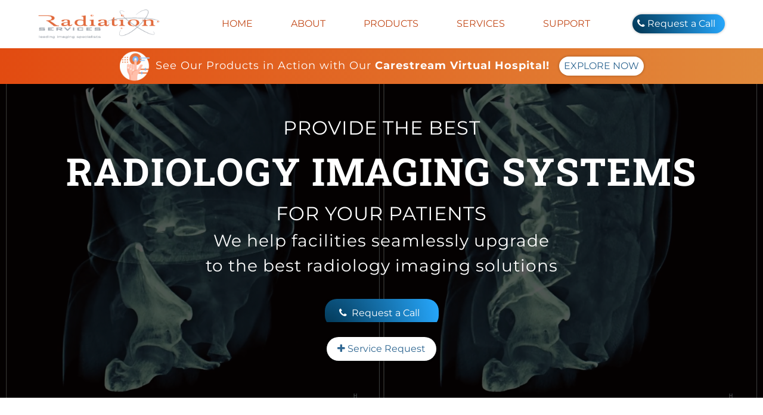

--- FILE ---
content_type: text/html; charset=UTF-8
request_url: https://www.rsiimaging.com/product/gp5
body_size: 7624
content:
<!DOCTYPE html><html lang="en"><head><title>GP5 - Product - Radiation Services</title><meta http-equiv="Content-Type" content="text/html; charset=utf-8" /><meta name="description" content="Four-Way Float Top Table System with Floor-to-Wall Rotating Column Tube Stand and Wall Stand with Grid Cabinet" /><meta property="og:description" content="Four-Way Float Top Table System with Floor-to-Wall Rotating Column Tube Stand and Wall Stand with Grid Cabinet" /><meta name="icbm" content="39.5921895,-86.0993218" /><meta name="geo.position" content="39.5921895;-86.0993218" /><meta name="geo.placename" content="Greenwood, IN" /><meta property="og:title" content="GP5 - Product - Radiation Services" /><meta property="og:type" content="website" /><meta property="og:locale" content="en" /><meta property="og:url" content="https://www.rsiimaging.com/product/gp5" /><meta property="og:image" content="https://inter-cdn.com/images/0/4443966/GP5txr.jpg" /><meta name="viewport" content="width=device-width, initial-scale=1" /><link rel="icon" type="image/png" href="https://inter-cdn.com/images/16x16/13450792/RSIFavicon.png" sizes="16x16"><link rel="icon" type="image/png" href="https://inter-cdn.com/images/32x32/13450792/RSIFavicon.png" sizes="32x32"><link rel="icon" type="image/png" href="https://inter-cdn.com/images/96x96/13450792/RSIFavicon.png" sizes="96x96"><link rel="apple-touch-icon-precomposed" sizes="152x152" href="https://inter-cdn.com/images/152x152/13450792/RSIFavicon.png"><link rel="preconnect" href="https://inter-cdn.com" /><link rel="stylesheet" type="text/css" media="screen" href="/webcard/static/app.min.1768398951.css"/><link rel="stylesheet" type="text/css" media="screen" href="/css/custom.250206145602.css" id="customcss"/><link rel="canonical" href="https://www.rsiimaging.com/product/gp5"/><link rel="alternate" hreflang="en" href="https://www.rsiimaging.com/products/40687281.xml" type="application/rss+xml" title="Products - Radiation Services"/><script>if (!webcard) var webcard={};webcard.id=241371;webcard.moduleId=1584213;webcard.culture="en";webcard.type=2;webcard.isEdit=false;webcard.isPreview=false;webcard.isMobile=/Android|webOS|iPhone|iPad|iPod|BlackBerry/i.test(navigator.userAgent);webcard.isTouch='ontouchstart' in window || navigator.msMaxTouchPoints > 0;webcard.googleMapsEmbedApiKey='AIzaSyDoOLq_ts27g3vEog9sGYB0GJSyWBDK9gs';webcard.googleMapsApiKey='';webcard.apiHost='api.sitehub.io';var extraPath='gp5';</script><link rel="preload" as="style" href="https://inter-cdn.com/g/fonts/css?family=Montserrat:300,regular,700%7CRoboto+Slab:300,regular,700&amp;subset=latin&amp;display=swap" /><link rel="stylesheet" media="print" onload="this.media='all'" href="https://inter-cdn.com/g/fonts/css?family=Montserrat:300,regular,700%7CRoboto+Slab:300,regular,700&amp;subset=latin&amp;display=swap" /><style>figure{margin:0}#ed-38553381 { opacity: 1; } #ed-37696926 { flex-basis: auto; position: relative; z-index: 20; } #ed-37696926 > .inner { place-content: flex-start space-between; align-items: center; } #ed-37696923 > .inner { flex-direction: column; place-content: center space-between; align-items: center; } #ed-52424088 { flex-basis: auto; margin: 0px 10px 0px 0px; } @media screen and (max-width: 975px) {  #ed-52424088 { flex-basis: auto; }} #ed-52424130 .space { height: 50px; } @media screen and (max-width: 975px) {  #ed-52424130 .space { height: 10px; }} #ed-52422765 { flex-basis: auto; margin: 0px 10px 0px 0px; } #ed-52422765 h6 { text-align: center; } @media screen and (max-width: 975px) {  #ed-52422765 { flex-basis: auto; }} #ed-52424133 .space { height: 50px; } @media screen and (max-width: 975px) {  #ed-52424133 .space { height: 10px; }} #ed-52424091 { flex-basis: auto; } #ed-52422762 > .inner { padding: 5px; align-items: center; justify-content: center; } @media screen and (max-width: 975px) {  #ed-52422762 > .inner { align-items: center; place-content: center; flex-flow: column wrap; padding: 15px; }} #ed-38042667 > .inner { flex-direction: column; place-content: center; align-items: center; } #ed-37696953 { flex-basis: auto; } #ed-42277797 .space { height: 25px; } #ed-38553384 { opacity: 1; } #ed-42277800 .space { height: 25px; } #ed-42277803 { opacity: 1; } #ed-38042679 { flex-basis: auto; } #ed-38042679 > .inner { flex-flow: column wrap; place-content: center; align-items: center; } #ed-37696944 { flex-basis: auto; } #ed-37696944 > .inner { flex-direction: column; place-content: stretch space-between; align-items: center; } #ed-40272183 > .inner { flex-direction: column; } #ed-40308078 img { width: 100%; } #ed-40308099 .space { height: 28px; } #ed-40326357 .space { height: 28px; } @media screen and (max-width: 975px) {  #ed-40309110 > .inner { max-width: none; }} #ed-111629909 .space { height: 3rem; } #ed-40308105 .space { height: 50px; } #ed-40308114 .space { height: 50px; } #ed-40308120 { flex-basis: auto; } #ed-40308117 > .inner { place-content: center; align-items: center; } #ed-40521426 .space { height: 50px; } #ed-40308084 > .inner { place-content: center; align-items: center; } #ed-40521432 { flex-basis: auto; } #ed-40521429 > .inner { place-content: center; align-items: center; } #ed-40272177 > .inner { padding: 5% 15% 2%; } #ed-55572567 .space { height: 16px; } #ed-40520988 .space { height: 16px; } #ed-40520997 > .inner { justify-content: flex-start; } @media screen and (max-width: 975px) {  #ed-40520997 > .inner { justify-content: flex-start; }} #ed-40766535 > .inner { justify-content: center; align-items: stretch; } @media screen and (max-width: 975px) {  #ed-40766535 > .inner { justify-content: flex-start; }}</style></head><body class="page-1584213 pagelayout-1 slogan culture-en"><div class="ed-element ed-reference ed-reference-container flex-column parallax header preset-header-baldur-default" id="ed-40272183" data-reference="37696908"><div class="inner" style="" data-parallax-amount="99" id="home"><div class="ed-element ed-container menu-wrapper-spacer flex-justify-content-space-between flex-align-items-center flex-align-content-center" style="--spacer-height:81px; flex-basis: auto;" id="ed-37696923"><div class="inner" style=""><div class="ed-element ed-container flex-justify-content-space-between flex-align-items-center menu-wrapper flex-align-content-start sticky" id="ed-37696926"><div class="inner" style="padding-right: 5%; padding-left: 5%;"><div class="ed-element ed-logo logo wv-overflow_visible" id="ed-38045016"><img src="data:image/svg+xml;utf8,%3Csvg%20width='236'%20viewBox='0%200%20236%2056.35820895522388'%20xmlns='http://www.w3.org/2000/svg'%3E%3Crect%20width='236'%20height='56.35820895522388'%20style='fill:%20%23F7F7F7'%20/%3E%3C/svg%3E" srcset="data:image/svg+xml;utf8,%3Csvg%20width='236'%20viewBox='0%200%20236%2056.35820895522388'%20xmlns='http://www.w3.org/2000/svg'%3E%3Crect%20width='236'%20height='56.35820895522388'%20style='fill:%20%23F7F7F7'%20/%3E%3C/svg%3E" alt="" sizes="(min-width: 976px) 1339px" style="width: 236px; height: auto;" data-src="https://inter-cdn.com/images/236/3546468/RadiationServicesLogo-PNGFORMAT.png" class="lazyload" data-srcset="https://inter-cdn.com/images/360/3546468/RadiationServicesLogo-PNGFORMAT.png 360w, https://inter-cdn.com/images/720/3546468/RadiationServicesLogo-PNGFORMAT.png 720w, https://inter-cdn.com/images/976/3546468/RadiationServicesLogo-PNGFORMAT.png 976w, https://inter-cdn.com/images/1339/3546468/RadiationServicesLogo-PNGFORMAT.png 1339w"></div><nav class="ed-element ed-menu wv-custom" id="ed-37696932"><ul class="menu-level-0"><li class="wv-page-1509225-en first"><a href="/" class="wv-page-1509225-en first">Home</a></li><li class="wv-page-1520775-en"><a href="/about" class="wv-page-1520775-en">About</a></li><li class="wv-page-1583628-en"><a href="/products" class="wv-page-1583628-en">Products</a></li><li><a href="/#services" class="">Services</a></li><li class="wv-page-1560395-en end"><a href="/support" class="wv-page-1560395-en last">Support</a></li></ul></nav><div class="ed-element ed-button center scroll custom-theme hide-sm hide-md" style="visibility: visible;" id="ed-38553381"><a class="cta-button button button-default button-color-default center color-default button-small" href="/call-request" style="
    /* border-radius: 0;"><i class="fa fa-phone"></i> Request a Call&nbsp;&nbsp;</a></div><div class="ed-element ed-container mobile-cont" id="ed-37696935"><div class="inner"><div class="ed-element ed-html menu-trigger" id="ed-37696941">
<span></span>
<span></span>
<span></span>
<span></span>
<span></span>
<span></span></div></div></div></div></div></div></div><div class="ed-element ed-container full-width" style="background: linear-gradient(90deg, rgb(226, 75, 17) 0%, rgb(225, 138, 60) 100%);" id="ed-52422762"><div class="inner"><figure class="ed-element ed-image center" id="ed-52424088"><img src="https://inter-cdn.com/images/50/4859811/virtual.png" srcset="https://inter-cdn.com/images/50/4859811/virtual.png 50w, https://inter-cdn.com/images/100/4859811/virtual.png 100w" alt="" sizes="(min-width: 976px) 50px" style="width: 50px;"></figure><div class="ed-element ed-spacer hide-lg" id="ed-52424130"><div style="" class="space"></div></div><div class="ed-element ed-headline custom-theme" id="ed-52422765"><h6><span class="color-text">See Our Products in Action with Our <strong>Carestream&nbsp;</strong><strong>Virtual Hospital!&nbsp;</strong></span></h6></div><div class="ed-element ed-spacer hide-lg" id="ed-52424133"><div style="" class="space"></div></div><div class="ed-element ed-button custom-theme" id="ed-52424091"><a class="button center button-small bg-text color-secondary bg-active-secondary color-active-text" href="https://eckenvr.com/radiationservices/" target="_blank" title="Radiation Services of Indiana Virtual Hospital">EXPLORE NOW</a></div></div></div><div class="ed-element ed-container header-content flex-align-items-center flex-align-content-stretch flex-justify-content-space-between full-width parallax" id="ed-37696944"><div class="background" style="height: 750px;"><figure class="ed-element ed-video wv-bg" id="ed-40854663"><video width="100%" playsinline="" autoplay="autoplay" loop="loop" muted=""><source type="video/mp4" src="https://inter-cdn.com/images/0/4433568/32615695-hd.mp4"></video></figure></div><div class="overlay" style="background-color: rgba(7, 2, 2, 0.66);"></div><div class="inner" data-parallax-amount="50%" style=""><div class="ed-element ed-container flex-justify-content-center flex-align-items-center flex-align-content-center" style="flex-basis: auto;" id="ed-38042667"><div class="inner" style=""><div class="ed-element ed-spacer" id="ed-38042670"><div style="height: 50px;" class="space"></div></div><div class="ed-element ed-headline custom-theme animation-initial" id="ed-38042673" data-animation="{&quot;type&quot;:&quot;fade&quot;,&quot;initial&quot;:&quot;hide&quot;,&quot;keepHeight&quot;:true,&quot;duration&quot;:&quot;1s&quot;,&quot;delay&quot;:&quot;.5s&quot;,&quot;overlay&quot;:{&quot;width&quot;:&quot;auto&quot;},&quot;trigger&quot;:&quot;onload&quot;,&quot;group&quot;:{&quot;name&quot;:&quot;&quot;,&quot;behavior&quot;:{&quot;show&quot;:&quot;&quot;,&quot;hide&quot;:&quot;&quot;}}}"><h2 class="center">PROVIDE THE BEST</h2></div><div class="ed-element ed-headline custom-theme animation-initial" id="ed-37696950" data-animation="{&quot;type&quot;:&quot;fade&quot;,&quot;initial&quot;:&quot;hide&quot;,&quot;keepHeight&quot;:true,&quot;duration&quot;:&quot;1s&quot;,&quot;delay&quot;:&quot;.75s&quot;,&quot;overlay&quot;:{&quot;width&quot;:&quot;auto&quot;},&quot;trigger&quot;:&quot;onload&quot;,&quot;group&quot;:{&quot;name&quot;:&quot;&quot;,&quot;behavior&quot;:{&quot;show&quot;:&quot;&quot;,&quot;hide&quot;:&quot;&quot;}}}"><h1 class="center " id=""><span class="color-default">RADIOLOGY IMAGING SYSTEMS</span></h1></div><div class="ed-element ed-headline custom-theme animation-initial" id="ed-38042676" data-animation="{&quot;type&quot;:&quot;fade&quot;,&quot;initial&quot;:&quot;hide&quot;,&quot;keepHeight&quot;:true,&quot;duration&quot;:&quot;1s&quot;,&quot;delay&quot;:&quot;1s&quot;,&quot;overlay&quot;:{&quot;width&quot;:&quot;auto&quot;},&quot;trigger&quot;:&quot;onload&quot;,&quot;group&quot;:{&quot;name&quot;:&quot;&quot;,&quot;behavior&quot;:{&quot;show&quot;:&quot;&quot;,&quot;hide&quot;:&quot;&quot;}}}"><h2 class="center">FOR YOUR PATIENTS</h2></div></div></div><div class="ed-element ed-container flex-justify-content-center flex-align-items-center flex-align-content-center wv-overflow_visible" id="ed-38042679"><div class="inner" style=""><div class="ed-element ed-headline custom-theme animation-initial" id="ed-37696953" data-animation="{&quot;type&quot;:&quot;fade&quot;,&quot;initial&quot;:&quot;hide&quot;,&quot;keepHeight&quot;:true,&quot;duration&quot;:&quot;1s&quot;,&quot;delay&quot;:&quot;2s&quot;,&quot;overlay&quot;:{&quot;width&quot;:&quot;auto&quot;},&quot;trigger&quot;:&quot;onload&quot;,&quot;group&quot;:{&quot;name&quot;:&quot;&quot;,&quot;behavior&quot;:{&quot;show&quot;:&quot;&quot;,&quot;hide&quot;:&quot;&quot;}}}"><h3 class="center " id=""><span class="color-default">We help facilities seamlessly upgrade<br>to the best radiology imaging solutions</span></h3></div><div class="ed-element ed-spacer" style="flex-basis: auto;" id="ed-38042682"><div style="height: 10px;" class="space"></div></div><div class="ed-element ed-spacer" style="flex-basis: auto;" id="ed-42277797"><div style="" class="space"></div></div><div class="ed-element ed-button center scroll custom-theme animation-initial" style="padding-top: 0px; margin-top: 0px; padding-bottom: 0px; margin-bottom: 0px; flex-basis: auto;" id="ed-38553384" data-animation="{&quot;type&quot;:&quot;slide&quot;,&quot;initial&quot;:&quot;hide&quot;,&quot;keepHeight&quot;:false,&quot;duration&quot;:&quot;.5s&quot;,&quot;delay&quot;:&quot;3s&quot;,&quot;overlay&quot;:{&quot;width&quot;:&quot;auto&quot;},&quot;trigger&quot;:&quot;onload&quot;,&quot;group&quot;:{&quot;name&quot;:&quot;&quot;,&quot;behavior&quot;:{&quot;show&quot;:&quot;&quot;,&quot;hide&quot;:&quot;&quot;}}}"><a class="cta-button button button-default button-color-default center color-default button-large" href="/call-request" style="
    /* border-radius: 0;"><i class="fa fa-phone"></i>&nbsp; Request a Call &nbsp;</a></div><div class="ed-element ed-spacer" style="flex-basis: auto;" id="ed-42277800"><div style="" class="space"></div></div><div class="ed-element ed-button center scroll custom-theme animation-initial" style="padding-top: 0px; margin-top: 0px; padding-bottom: 0px; margin-bottom: 0px; flex-basis: auto;" id="ed-42277803" data-animation="{&quot;type&quot;:&quot;slide&quot;,&quot;initial&quot;:&quot;hide&quot;,&quot;keepHeight&quot;:false,&quot;duration&quot;:&quot;.5s&quot;,&quot;delay&quot;:&quot;3s&quot;,&quot;overlay&quot;:{&quot;width&quot;:&quot;auto&quot;},&quot;trigger&quot;:&quot;onload&quot;,&quot;group&quot;:{&quot;name&quot;:&quot;&quot;,&quot;behavior&quot;:{&quot;show&quot;:&quot;&quot;,&quot;hide&quot;:&quot;&quot;}}}"><a class="cta-button button button-default button-color-default center bg-default border-color-secondary color-secondary bg-active-secondary color-active-default button-normal" href="/support" style="width: 100%;"><i class="fa fr-deletable" contenteditable="false"></i> Service Request</a>&nbsp;</div><div class="ed-element ed-spacer" style="flex-basis: auto;" id="ed-38042685"><div style="height: 50px;" class="space"></div></div></div></div></div></div><figure class="ed-element ed-icon back-to-top show" style="flex-basis: auto;" id="ed-37696962"><a href="#"><svg xmlns="http://www.w3.org/2000/svg" viewBox="5 -324 436 265" data-icon="fa-solid-chevron-up" preserveAspectRatio="xMidYMid" style="" id="" class=" "><path d="M240.971 -317.476L435.314 -123.133C444.687 -113.76 444.687 -98.564 435.314 -89.192L412.647 -66.525C403.29 -57.168 388.125 -57.15 378.746 -66.485L224 -220.505L69.255 -66.484C59.876 -57.149 44.711 -57.167 35.354 -66.524L12.687 -89.191C3.314 -98.564 3.314 -113.76 12.687 -123.132L207.03 -317.475C216.402 -326.848 231.598 -326.848 240.971 -317.476z"></path></svg></a></figure></div></div><div class="ed-element ed-collection-container wv-spacer preset-blog-post-products" id="ed-40272177"><div class="inner collection-loading" data-collection-bind="%7B%22id%22%3A%225e839b9789626df460db4bfc%22%2C%22single%22%3A1%2C%22name%22%3A%22Products%22%2C%22slug%22%3A%22products%22%2C%22link%22%3A%7B%22type%22%3A%22self%22%2C%22href%22%3A%22https%3A//cms.sitejet.io/api/collections/5e839b9789626df460db4bfc%22%7D%7D" style="opacity:0"><article class="ed-element ed-collection-item wv-overflow_visible" id="ed-40308069"><div class="inner"><div class="ed-element ed-container wv-boxed wv-spacer preset-columns-two-collectionitem2 wv-overflow_visible" id="ed-40308072"><div class="inner"><div class="ed-element ed-container columns-box" id="ed-40308075"><div class="inner"><figure class="ed-element ed-image" id="ed-40308078"><img src="https://inter-cdn.com/images/1024/5761456/Valory.jpg" alt="" data-collection-bind="%7B%22type%22%3A%22file%22%2C%22field%22%3A%22image%22%7D"></figure></div></div><div class="ed-element ed-container columns-box wv-overflow_visible" id="ed-40308081"><div class="inner"><div class="ed-element ed-container about-with-image-box flex-align-items-center wv-overflow_visible" id="ed-40308084"><div class="inner"><div class="ed-element ed-container columns-box" id="ed-40308087"><div class="inner"><div class="ed-element ed-headline custom-theme" id="ed-40308090"><h4 data-collection-bind="%7B%22type%22%3A%22choice%22%2C%22field%22%3A%22vendor%22%2C%22options%22%3A%7B%22choices%22%3A%5B%22CareStream%22%2C%22FUJI%22%2C%22AGFA%22%2C%22DelMedical%22%2C%2220/20%22%2C%22Source-Ray%22%2C%22Konica-Minolta%22%2C%22Summit%20Industries%22%2C%22Sorna%22%2C%22THR-Tingle%20X-Ray%22%2C%22RCImaging%22%5D%2C%22help%22%3A%22%22%7D%7D">AGFA</h4></div></div></div><div class="ed-element ed-headline custom-theme" id="ed-40308093"><h2 data-collection-bind="%7B%22type%22%3A%22text%22%2C%22field%22%3A%22name%22%7D">Valory</h2></div><div class="ed-element ed-separator" id="ed-40308096">
                <hr class="bg-primary" style="height:1px;width:100%;">
            </div><div class="ed-element ed-spacer" id="ed-40308099"><div class="space"></div></div><div class="ed-element ed-text custom-theme" id="ed-40308102"><div data-collection-bind="%7B%22type%22%3A%22editor%22%2C%22field%22%3A%22description%22%7D"><p><span style="color: rgb(0, 0, 0);">VALORY fits best as a back-up system in large hospitals, or as a main equipment in smaller healthcare facilities that are frequently located in remote areas, where reliability of medical devices is not an option but a must.&nbsp;</span></p><p><span style="color: rgb(0, 0, 0);"><br></span></p><p><span style="color: rgb(0, 0, 0);">Features such as autotracking and autocentering keep exams moving quickly, with a smooth, efficient workflow that gets patients in and out fast.</span></p><p><span style="color: rgb(0, 0, 0);"><br></span></p><p><span style="color: rgb(0, 0, 0);">Removable grids in the wall stand and table bucky are an Agfa safety standard that enables dose reduction for pediatric examinations.&nbsp;</span></p><p><span style="color: rgb(0, 0, 0);"><br></span></p><p><span style="color: rgb(0, 0, 0);">Wireless panels enhance safety and hygiene during exams.</span></p></div></div><div class="ed-element ed-spacer" id="ed-40326357"><div class="space"></div></div><div class="ed-element ed-container" id="ed-40309110"><div class="inner" data-collection-bind="%7B%22type%22%3A%22cms%22%2C%22field%22%3A%22video-link%22%7D">&nbsp;</div></div><div class="ed-element ed-spacer" id="ed-111629909"><div class="space"></div></div><div class="ed-element ed-container" id="ed-111629908"><div class="inner" data-collection-bind="%7B%22field%22%3A%22external-button%22%2C%22type%22%3A%22cms%22%2C%22options%22%3A%7B%22help%22%3A%22Link%20to%20more%20information%22%7D%7D">&nbsp;</div></div><div class="ed-element ed-spacer" id="ed-40308105"><div class="space"></div></div><div class="ed-element ed-separator" id="ed-40308108">
                <hr class="bg-primary" style="height:1px;width:100%;">
            </div><div class="ed-element ed-headline custom-theme" id="ed-40308111"><h6 data-collection-bind="%7B%22type%22%3A%22choice%22%2C%22field%22%3A%22type%22%2C%22options%22%3A%7B%22choices%22%3A%5B%22Imaging%20Equipment%22%2C%22PACS%22%2C%22Accessories%22%5D%7D%7D" class="right">Imaging Equipment</h6></div><div class="ed-element ed-spacer" id="ed-40308114"><div class="space"></div></div><div class="ed-element ed-container flex-align-content-center wv-spacer wv-overflow_visible preset-button-columns-collectionitemtemp wv-boxed" id="ed-40308117"><div class="inner"><div class="ed-element ed-button custom-theme" id="ed-40308120"><a class="button button-default button-color-default center button-large" href="/call-request"><i class="fa fr-deletable" contenteditable="false"></i>&nbsp; Request a Quote</a></div></div></div><div class="ed-element ed-spacer" id="ed-40521426"><div class="space"></div></div></div></div><div class="ed-element ed-container flex-align-content-center wv-spacer wv-overflow_visible preset-button-columns-collectionitemtemp wv-boxed" id="ed-40521429"><div class="inner"><div class="ed-element ed-button custom-theme" id="ed-40521432"><a class="button button-default button-color-default center border-color-secondary bg-primary bg-active-user-2 button-small color-default" href="/products"><i class="fa fr-deletable" contenteditable="false"></i> Return to All Products&nbsp;</a></div></div></div></div></div></div></div></div></article></div></div><div class="ed-element ed-container footer preset-footer-frigg-default" id="ed-40521450"><div class="inner"><div class="ed-element ed-reference ed-reference-container flex-align-items-stretch flex-justify-content-center wv-boxed wv-spacer footer-frigg-content full-width" style="background-color: rgb(255, 255, 255);" id="ed-40766535" data-reference="40520967"><div class="inner" style=""><div class="ed-element ed-container flex-justify-content-center footer-frigg-box footer-frigg-box-flex" id="ed-40520970"><div class="inner" style=""><figure class="ed-element ed-image logo left" id="ed-40520973"><img src="data:image/svg+xml;utf8,%3Csvg%20width='800'%20viewBox='0%200%20800%20191.044776119403'%20xmlns='http://www.w3.org/2000/svg'%3E%3Crect%20width='800'%20height='191.044776119403'%20style='fill:%20%23F7F7F7'%20/%3E%3C/svg%3E" alt="" style="object-fit: cover; height: 50px;" data-src="https://inter-cdn.com/images/268/3546468/RadiationServicesLogo-PNGFORMAT.png" class="lazyload"></figure><div class="ed-element ed-spacer" id="ed-40520976"><div style="height: 16px;" class="space"></div></div><div class="ed-element ed-text custom-theme" id="ed-40520979"><p><span data-bind="customer.street">422 Park 800 Dr</span>, <span data-bind="customer.city">Greenwood, IN</span></p><p><i class="fa fa-phone"></i><span data-bind="customer.phone">(888) 735-7986</span></p></div><div class="ed-element ed-spacer" id="ed-55572567"><div style="" class="space"></div></div><div class="ed-element ed-text custom-theme" id="ed-55572570"><p><a href="https://www.virtualmarketingdirectors.com" rel="noopener noreferrer" target="_blank" title=""><span class="color-user-5" style="font-size: 12px;">Inspired by The Virtual Marketing Directors</span></a></p></div></div></div><div class="ed-element ed-container footer-frigg-box footer-frigg-box-shrink" id="ed-40520982"><div class="inner" style=""><div class="ed-element ed-headline custom-theme" id="ed-40520985"><h3>Navigation</h3></div><div class="ed-element ed-spacer" id="ed-40520988"><div style="" class="space"></div></div><nav class="ed-element ed-menu wv-custom" id="ed-40520991"><ul class="menu-level-0"><li class="wv-page-1509225-en first"><a href="/" class="wv-page-1509225-en first">Home</a></li><li class="wv-page-1520775-en"><a href="/about" class="wv-page-1520775-en">About</a></li><li class="wv-page-1583628-en"><a href="/products" class="wv-page-1583628-en">Products</a></li><li class="wv-page-1560395-en"><a href="/support" class="wv-page-1560395-en">Support</a></li><li class="wv-page-1587504-en"><a href="/call-request" class="wv-page-1587504-en">Contact</a></li><li class="wv-page-1560395-en"><a href="/support" class="wv-page-1560395-en">Remote Service</a></li><li class="end"><a href="http://webmail.rsiimaging.com" class="last">WebMail</a></li></ul></nav></div></div><div class="ed-element ed-container footer-frigg-box footer-frigg-box-shrink" id="ed-40520997"><div class="inner" style=""><div class="ed-element ed-headline custom-theme" id="ed-40521000"><h3>Social Media</h3></div><div class="ed-element ed-spacer" id="ed-40521003"><div style="height: 16px;" class="space"></div></div><div class="ed-element ed-text custom-theme" id="ed-40853850"><p><br></p><div class="fr-wrapper" dir="auto"><div class="fr-element fr-view" dir="auto" spellcheck="true"><ul><li><a href="https://www.facebook.com/pages/Radlation-Services-of-Indiana/158536070847517" rel="noopener noreferrer" target="_blank" title=""><i class="fa fa-facebook-square"></i>Facebook</a></li><li><a href="https://www.instagram.com/radservicesofindiana/" rel="noopener noreferrer" target="_blank" title=""><i class="fa fa-instagram"></i>Instagram</a></li><li><a href="https://twitter.com/" rel="noopener noreferrer" target="_blank" title=""></a></li><li><i class="fa fr-deletable"></i><a href="https://www.linkedin.com/company/radiation-services-of-indiana-inc/" rel="noopener noreferrer" target="_blank" title="Link to RSI LinkedIn"><span style="color: rgb(0, 0, 0);">LinkedIn</span></a></li></ul></div></div></div></div></div></div></div></div></div><script src="/webcard/static/app.bundle.1768398969.js"></script><script src="/js/custom.200506195825.js"></script><script>var _paq = _paq || [];_paq.push(['trackPageView']);_paq.push(['enableLinkTracking']);(function() {var u="//www.page-stats.de/";_paq.push(['setTrackerUrl', u+'piwik.php']);_paq.push(['setSiteId', '11580']);var d=document, g=d.createElement('script'), s=d.getElementsByTagName('script')[0];g.type='text/javascript'; g.async=true; g.defer=true; g.src=u+'piwik.js'; s.parentNode.insertBefore(g,s);})();document.addEventListener('click', function (event) { try { var a = event.target.closest('a'); a && a.href.indexOf('tel:')>-1 && _paq.push(['trackEvent','call','click']); } catch (e) {} }, false);</script><script type="text/javascript">var gaProperty = 'UA-UA-165885393-1-Y';var disableStr = 'ga-disable-' + gaProperty;if (document.cookie.indexOf(disableStr + '=true') > -1) { window[disableStr] = true; }function gaOptout() { document.cookie = disableStr + '=true; expires=Thu, 31 Dec 2099 23:59:59 UTC; path=/'; window[disableStr] = true; }</script><script type="text/javascript">var _gaq = _gaq || [];_gaq.push(['_setAccount', 'UA-165885393-1']);_gaq.push(['_gat._anonymizeIp']);_gaq.push(['_trackPageview']);(function() {var ga = document.createElement('script'); ga.type = 'text/javascript'; ga.async = true;ga.src = ('https:' == document.location.protocol ? 'https://ssl' : 'http://www') + '.google-analytics.com/ga.js';var s = document.getElementsByTagName('script')[0]; s.parentNode.insertBefore(ga, s);})();</script></body>
</html>


--- FILE ---
content_type: text/css; charset=UTF-8
request_url: https://www.rsiimaging.com/css/custom.250206145602.css
body_size: 39254
content:
html{box-sizing:border-box;font-family:sans-serif;line-height:1.15;-ms-text-size-adjust:100%;-webkit-text-size-adjust:100%;-ms-overflow-style:scrollbar;-webkit-tap-highlight-color:rgba(0,0,0,0)}*,*::before,*::after{box-sizing:inherit}p{margin-top:0}[tabindex="-1"]:focus{outline:none !important}hr{box-sizing:content-box;height:0;overflow:visible;border:none}p{margin-top:0;margin-bottom:0}abbr[title],abbr[data-original-title]{text-decoration:underline;-webkit-text-decoration:underline dotted;text-decoration:underline dotted;cursor:help;border-bottom:0}address{font-style:normal;line-height:inherit}ol,ul,dl{margin:0}ol ol,ul ul,ol ul,ul ol{margin-bottom:0}ol{padding:0}ol li{list-style-position:inside}dt{font-weight:700}dd{margin-bottom:.5rem;margin-left:0}blockquote{margin:0 0 1rem}dfn{font-style:italic}b,strong{font-weight:700}small{font-size:80%}sub,sup{position:relative;font-size:75%;line-height:0;vertical-align:baseline}sub{bottom:-.25em}sup{top:-.5em}a{color:#fff;text-decoration:none;background-color:transparent;-webkit-text-decoration-skip:objects;transition:all .3s ease-in-out}a:hover{color:#e16a3c;text-decoration:underline}a:not([href]):not([tabindex]){color:inherit;text-decoration:none}a:not([href]):not([tabindex]):hover{color:inherit;text-decoration:none}a:not([href]):not([tabindex]):focus{outline:0}pre,code,kbd,samp{font-family:monospace, monospace;font-size:1em}pre{margin-top:0;margin-bottom:1rem;overflow:auto}figure{margin:0 0 1rem}img{vertical-align:middle;border-style:none}img,.background-image-holder{image-rendering:-webkit-optimize-contrast}svg:not(:root){overflow:hidden}a,area,button,[role="button"],input,label,select,summary,textarea{touch-action:manipulation}::-webkit-input-placeholder,::-moz-placeholder,:-ms-input-placeholder,:-moz-placeholder{color:#fff}table{border-collapse:collapse}caption{padding-top:.75rem;padding-bottom:.75rem;color:#7a7c7b;text-align:left;caption-side:bottom}th{text-align:left}label{display:inline-block;margin-bottom:.5rem}button:focus{outline:1px dotted;outline:5px auto -webkit-focus-ring-color}input,button,select,optgroup,textarea{margin:0;font-family:inherit;font-size:inherit;line-height:inherit}button,input{overflow:visible}button,select{text-transform:none}button,html [type="button"],[type="reset"],[type="submit"]{-webkit-appearance:button}button::-moz-focus-inner,[type="button"]::-moz-focus-inner,[type="reset"]::-moz-focus-inner,[type="submit"]::-moz-focus-inner{padding:0;border-style:none}input[type="radio"],input[type="checkbox"]{box-sizing:border-box;padding:0}input[type="radio"]:disabled,input[type="checkbox"]:disabled{cursor:false}input[type="date"],input[type="time"],input[type="datetime-local"],input[type="month"]{-webkit-appearance:listbox}textarea{overflow:auto;resize:vertical}fieldset{min-width:0;padding:0;margin:0;border:0}legend{display:block;width:100%;max-width:100%;padding:0;margin-bottom:.5rem;font-size:1.5rem;line-height:inherit;color:inherit;white-space:normal}progress{vertical-align:baseline}[type="number"]::-webkit-inner-spin-button,[type="number"]::-webkit-outer-spin-button{height:auto}[type="search"]{outline-offset:-2px;-webkit-appearance:none}[type="search"]::-webkit-search-cancel-button,[type="search"]::-webkit-search-decoration{-webkit-appearance:none}::-webkit-file-upload-button{font:inherit;-webkit-appearance:button}output{display:inline-block}summary{display:list-item}template{display:none}[hidden]{display:none !important}body{margin:0;font-family:"Montserrat";font-weight:400;color:#fff;background-color:#fff;text-transform:none;font-style:normal;text-align:inherit;font-size:1rem;line-height:1.5;letter-spacing:0px}h1,.h1,h2,.h2,h3,.h3,h4,.h4,h5,.h5,h6,.h6{font-family:"Roboto Slab";font-weight:700;color:#e16a3c;margin-top:0;margin-bottom:0}h1,.h1{font-family:"Roboto Slab";color:#000;font-size:4rem;line-height:1.5;letter-spacing:2px;font-weight:700;text-transform:none;font-style:normal;text-decoration:none;text-align:inherit;margin-bottom:0}@media screen and (max-width: 60.9375rem){h1,.h1{font-size:3.4rem}}@media screen and (max-width: 35.9375rem){h1,.h1{font-size:2.8rem}}h2,.h2{font-family:"Montserrat";color:#000;font-size:32px;line-height:1.5;letter-spacing:1px;font-weight:500;text-transform:none;font-style:normal;text-decoration:none;text-align:inherit;margin-bottom:0}@media screen and (max-width: 60.9375rem){h2,.h2{font-size:27px}}@media screen and (max-width: 35.9375rem){h2,.h2{font-size:22px}}h3,.h3{font-family:"Montserrat";color:#000;font-size:28px;line-height:1.5;letter-spacing:1px;font-weight:400;text-transform:none;font-style:normal;text-decoration:none;text-align:inherit;margin-bottom:0}@media screen and (max-width: 60.9375rem){h3,.h3{font-size:24px}}@media screen and (max-width: 35.9375rem){h3,.h3{font-size:20px}}h4,.h4{font-family:"Montserrat";color:#000;font-size:24px;line-height:1.5;letter-spacing:1px;font-weight:500;text-transform:none;font-style:normal;text-decoration:none;text-align:inherit;margin-bottom:0}@media screen and (max-width: 60.9375rem){h4,.h4{font-size:21px}}@media screen and (max-width: 35.9375rem){h4,.h4{font-size:18px}}h5,.h5{font-family:"Montserrat";color:#000;font-size:20px;line-height:1.5;letter-spacing:1px;font-weight:400;text-transform:none;font-style:normal;text-decoration:none;text-align:inherit;margin-bottom:0}@media screen and (max-width: 60.9375rem){h5,.h5{font-size:17px}}@media screen and (max-width: 35.9375rem){h5,.h5{font-size:14px}}h6,.h6{font-family:"Montserrat";color:#000;font-size:18px;line-height:1.5;letter-spacing:1px;font-weight:400;text-transform:none;font-style:normal;text-decoration:none;text-align:inherit;margin-bottom:0}@media screen and (max-width: 60.9375rem){h6,.h6{font-size:16px}}.ed-section>section,.ed-grid>section,.ed-reference>section{position:relative}.ed-section>section.parallax,.ed-grid>section.parallax,.ed-reference>section.parallax{overflow:hidden;backface-visibility:hidden}.ed-section>section>.inner,.ed-grid>section>.inner,.ed-reference>section>.inner{position:relative;min-height:100%}.ed-section>section>.inner:after,.ed-grid>section>.inner:after,.ed-reference>section>.inner:after{content:'';position:relative;display:block;clear:both}.ed-section>section>.overlay,.ed-grid>section>.overlay,.ed-reference>section>.overlay{position:absolute;z-index:0;top:0;right:0;bottom:0;left:0;pointer-events:none}.ed-section>section>.background,.ed-grid>section>.background,.ed-reference>section>.background{position:absolute;z-index:0;top:0;left:0;bottom:0;right:0}.ed-section>section>.background+.overlay,.ed-section>section>.background~.inner.container,.ed-section>section>.background~.ed-element,.ed-grid>section>.background+.overlay,.ed-grid>section>.background~.inner.container,.ed-grid>section>.background~.ed-element,.ed-reference>section>.background+.overlay,.ed-reference>section>.background~.inner.container,.ed-reference>section>.background~.ed-element{-webkit-transform:translate3d(0, 0, 0)}.ed-section>section>.background~.ed-element,.ed-grid>section>.background~.ed-element,.ed-reference>section>.background~.ed-element{position:relative}.wv-abs{position:absolute}.wv-fixed{position:fixed}.wv-bg.bg-lt,.wv-bg.ed-image.bg-lt .background-image-holder,.ed-image.bg-lt,.wv-bg.ed-slider .ed-slider-item.bg-lt{background-position:left top}.wv-bg.bg-lt img,.wv-bg.ed-image.bg-lt .background-image-holder img,.ed-image.bg-lt img,.wv-bg.ed-slider .ed-slider-item.bg-lt img{-o-object-position:left top;object-position:left top}.wv-bg.bg-lc,.wv-bg.ed-image.bg-lc .background-image-holder,.ed-image.bg-lc,.wv-bg.ed-slider .ed-slider-item.bg-lc{background-position:left center}.wv-bg.bg-lc img,.wv-bg.ed-image.bg-lc .background-image-holder img,.ed-image.bg-lc img,.wv-bg.ed-slider .ed-slider-item.bg-lc img{-o-object-position:left center;object-position:left center}.wv-bg.bg-lb,.wv-bg.ed-image.bg-lb .background-image-holder,.ed-image.bg-lb,.wv-bg.ed-slider .ed-slider-item.bg-lb{background-position:left bottom}.wv-bg.bg-lb img,.wv-bg.ed-image.bg-lb .background-image-holder img,.ed-image.bg-lb img,.wv-bg.ed-slider .ed-slider-item.bg-lb img{-o-object-position:left bottom;object-position:left bottom}.wv-bg.bg-rt,.wv-bg.ed-image.bg-rt .background-image-holder,.ed-image.bg-rt,.wv-bg.ed-slider .ed-slider-item.bg-rt{background-position:right top}.wv-bg.bg-rt img,.wv-bg.ed-image.bg-rt .background-image-holder img,.ed-image.bg-rt img,.wv-bg.ed-slider .ed-slider-item.bg-rt img{-o-object-position:right top;object-position:right top}.wv-bg.bg-rc,.wv-bg.ed-image.bg-rc .background-image-holder,.ed-image.bg-rc,.wv-bg.ed-slider .ed-slider-item.bg-rc{background-position:right center}.wv-bg.bg-rc img,.wv-bg.ed-image.bg-rc .background-image-holder img,.ed-image.bg-rc img,.wv-bg.ed-slider .ed-slider-item.bg-rc img{-o-object-position:right center;object-position:right center}.wv-bg.bg-rb,.wv-bg.ed-image.bg-rb .background-image-holder,.ed-image.bg-rb,.wv-bg.ed-slider .ed-slider-item.bg-rb{background-position:right bottom}.wv-bg.bg-rb img,.wv-bg.ed-image.bg-rb .background-image-holder img,.ed-image.bg-rb img,.wv-bg.ed-slider .ed-slider-item.bg-rb img{-o-object-position:right bottom;object-position:right bottom}.wv-bg.bg-ct,.wv-bg.ed-image.bg-ct .background-image-holder,.ed-image.bg-ct,.wv-bg.ed-slider .ed-slider-item.bg-ct{background-position:center top}.wv-bg.bg-ct img,.wv-bg.ed-image.bg-ct .background-image-holder img,.ed-image.bg-ct img,.wv-bg.ed-slider .ed-slider-item.bg-ct img{-o-object-position:center top;object-position:center top}.wv-bg.bg-cc,.wv-bg.ed-image.bg-cc .background-image-holder,.ed-image.bg-cc,.wv-bg.ed-slider .ed-slider-item.bg-cc{background-position:center center}.wv-bg.bg-cc img,.wv-bg.ed-image.bg-cc .background-image-holder img,.ed-image.bg-cc img,.wv-bg.ed-slider .ed-slider-item.bg-cc img{-o-object-position:center center;object-position:center center}.wv-bg.bg-cb,.wv-bg.ed-image.bg-cb .background-image-holder,.ed-image.bg-cb,.wv-bg.ed-slider .ed-slider-item.bg-cb{background-position:center bottom}.wv-bg.bg-cb img,.wv-bg.ed-image.bg-cb .background-image-holder img,.ed-image.bg-cb img,.wv-bg.ed-slider .ed-slider-item.bg-cb img{-o-object-position:center bottom;object-position:center bottom}.wv-bg{position:absolute;z-index:0;top:auto;right:auto;bottom:auto;left:auto;width:100%;height:100%;padding:0 !important;backface-visibility:hidden}.wv-bg.ed-element{position:absolute;z-index:0;top:auto;right:auto;bottom:auto;left:auto;width:100%;height:100%;padding:0 !important}.wv-bg.ed-image img{display:none}.wv-bg.ed-image .resizable-control{display:none}.wv-bg.ed-image .background-image-holder{position:absolute;left:0;top:0;right:0;bottom:0;background-size:cover;background-repeat:no-repeat;background-position:center center}.wv-bg.ed-image.wv-tile .background-image-holder{background-size:auto;background-repeat:repeat}.wv-bg.ed-slider{max-width:100%}.wv-bg.ed-slider .slider-container{display:block;position:relative;width:100%;height:100%;margin:0;padding:0}.wv-bg.ed-slider .ed-slider-items{height:100%}.wv-bg.ed-slider .ed-slider-item{position:relative;height:100%;background-size:cover;background-repeat:no-repeat;background-position:center center}.wv-bg.ed-slider .slick-vertical .ed-slider-item{height:auto}.wv-bg.ed-element.ed-slider .ed-slider-item img{opacity:1;visibility:visible}.wv-bg .ed-slider-item img{-o-object-fit:cover;object-fit:cover;-o-object-position:center center;object-position:center center;position:absolute;top:0;left:0;right:0;bottom:0;width:100% !important;height:100%}@media (-ms-high-contrast: none),(-ms-high-contrast: active){.wv-bg .ed-slider-item img{display:block;height:auto !important;width:100% !important;min-height:100%;min-width:100%;top:50%;left:50%;transform:translate(-50%, -50%)}}.wv-bg.ed-youtube iframe,.wv-bg.ed-youtube .iframe-holder,.wv-bg.ed-map .map-canvas{width:100% !important;height:100% !important}.wv-bg.ed-vimeo{background:#000}.wv-bg-fixed{background-attachment:fixed}.pos-cc{transform:translateX(-50%) translateY(-50%);left:50%;top:50%}.pos-ct{transform:translateX(-50%);left:50%;top:0}.pos-cb{transform:translateX(-50%);bottom:0;left:50%}.pos-lt{left:0;top:0}.pos-lc{transform:translateY(-50%);left:0;top:50%}.pos-lb{bottom:0;left:0}.pos-rt{right:0;top:0}.pos-rc{transform:translateY(-50%);right:0;top:50%}.pos-rb{bottom:0;right:0}.imgLeft{float:left;margin-right:1rem}.imgRight{float:right;margin-left:1rem}.left{text-align:left}.center{text-align:center}.right{text-align:right}.ed-slider{position:relative}.slider-controls{opacity:0}.slider-container{overflow:hidden}.ed-slider:hover .slider-controls{opacity:1}.slider-controls #prevBtn a,.slider-controls #nextBtn a{color:#dfdfdf;opacity:0.5;text-decoration:none}.slider-controls #prevBtn{position:absolute;top:40%;left:15px}.slider-controls #nextBtn{position:absolute;top:40%;right:15px}.ed-slider-items,#content .ed-slider-items{list-style:none;margin:0;padding:0}.ed-slider-items:before,.ed-slider-items:after{content:"";display:table}.ed-slider-items:after{clear:both}.ed-slider-items li,#content .ed-slider-items li{list-style:none;margin:0;padding:0;position:relative}.ed-slider-items li img,#content .ed-slider-items li img{vertical-align:top;max-width:100%}.ed-slider-text{position:absolute;bottom:0;left:0;padding:12px;background:rgba(0,0,0,0.5);color:#fff;width:100%;box-sizing:border-box}.wv-abs{position:absolute}.wv-fixed{position:fixed}.wv-bg-fixed{background-attachment:fixed}.ed-slider-items,.ed-slider-item{backface-visibility:hidden}.cf:before,.cf:after{content:"";display:table}.cf:after{clear:both}.ed-menu ul{align-items:center}.ed-image>span{display:block}@media (-ms-high-contrast: none),(-ms-high-contrast: active){.ed-container>.inner{min-height:1px}}.ed-container{max-width:100%}.ed-container>a.inner:hover,.ed-container>a.inner:focus,.ed-container>a.inner:active,.ed-container>a.inner.active{text-decoration:unset;color:unset}.wv-overflow_hidden,.wv-overflow_hidden>.inner{overflow:hidden}.wv-overflow_visible,.wv-overflow_visible>.inner{overflow:visible}.wv-overflow_horizontal,.wv-overflow_horizontal>.inner{overflow-y:hidden;overflow-x:auto}.wv-overflow_vertical,.wv-overflow_vertical>.inner{overflow-y:auto;overflow-x:hidden}.wv-overflow_auto,.wv-overflow_auto>.inner{overflow:auto}.wv-content>.inner,.wv-spacer>.inner{padding-top:6rem;padding-bottom:6rem}@media screen and (max-width: 60.9375rem){.wv-content>.inner,.wv-spacer>.inner{padding-top:5rem}}@media screen and (max-width: 35.9375rem){.wv-content>.inner,.wv-spacer>.inner{padding-top:3rem}}@media screen and (max-width: 60.9375rem){.wv-content>.inner,.wv-spacer>.inner{padding-bottom:5rem}}@media screen and (max-width: 35.9375rem){.wv-content>.inner,.wv-spacer>.inner{padding-bottom:3rem}}.wv-boxed>.inner{padding-left:1rem;padding-right:1rem;margin-left:auto;margin-right:auto;max-width:61rem}.wv-headline{margin-bottom:.5rem}.wv-headline h1,.wv-headline h2,.wv-headline h3,.wv-headline h4,.wv-headline h5,.wv-headline h6{margin-bottom:0}.wv-dummy{position:relative;background:fuchsia;color:white}.wv-dummy:after{position:absolute;background:white;color:fuchsia;content:'Auto-generated Dummy Content';padding:0.5rem;border-radius:0.25rem;z-index:1000;left:0.25rem;top:0.25rem}.ed-gallery .ed-gallery-items{display:flex;align-content:stretch;align-items:stretch;flex-wrap:wrap;list-style:none;padding:0;margin:0}.ed-gallery .ed-gallery-items>.ed-gallery-thumb{overflow:hidden}.ed-gallery .ed-gallery-items>.ed-gallery-thumb>a>img{min-width:100%;max-width:100%;width:auto}.ed-gallery .ed-gallery-items[data-columns='6']>.ed-gallery-thumb{width:16.6666666667%}@media screen and (max-width: 100rem){.ed-gallery .ed-gallery-items[data-columns='6']>.ed-gallery-thumb{width:20%}}@media screen and (max-width: 75rem){.ed-gallery .ed-gallery-items[data-columns='6']>.ed-gallery-thumb{width:25%}}@media screen and (max-width: 61rem){.ed-gallery .ed-gallery-items[data-columns='6']>.ed-gallery-thumb{width:33.3333333333%}}@media screen and (max-width: 48rem){.ed-gallery .ed-gallery-items[data-columns='6']>.ed-gallery-thumb{width:50%}}.ed-gallery .ed-gallery-items[data-columns='5']>.ed-gallery-thumb{width:20%}@media screen and (max-width: 75rem){.ed-gallery .ed-gallery-items[data-columns='5']>.ed-gallery-thumb{width:25%}}@media screen and (max-width: 61rem){.ed-gallery .ed-gallery-items[data-columns='5']>.ed-gallery-thumb{width:33.3333333333%}}@media screen and (max-width: 48rem){.ed-gallery .ed-gallery-items[data-columns='5']>.ed-gallery-thumb{width:50%}}.ed-gallery .ed-gallery-items[data-columns='4']>.ed-gallery-thumb{width:25%}@media screen and (max-width: 61rem){.ed-gallery .ed-gallery-items[data-columns='4']>.ed-gallery-thumb{width:33.3333333333%}}@media screen and (max-width: 48rem){.ed-gallery .ed-gallery-items[data-columns='4']>.ed-gallery-thumb{width:50%}}.ed-gallery .ed-gallery-items[data-columns='3']>.ed-gallery-thumb{width:33.3333333333%}@media screen and (max-width: 61rem){.ed-gallery .ed-gallery-items[data-columns='3']>.ed-gallery-thumb{width:33.3333333333%}}@media screen and (max-width: 48rem){.ed-gallery .ed-gallery-items[data-columns='3']>.ed-gallery-thumb{width:50%}}.ed-slider img{color:transparent}.ed-form-container{margin-bottom:1rem}.ed-text>blockquote{padding:3rem 0 1rem 1rem;border-width:0;border-left-width:3px;border-style:solid;font-style:italic;color:inherit}body.edit .ed-html .script-placeholder:before{content:"Script";display:inline-block;background:#f58220;color:#fff;padding:4px;font-size:12px;font-family:Helvetica, sans-serif}body.edit .badge:before{content:"Elfsight Widget";display:inline-block;background:#f58220;color:#fff;padding:4px;font-size:12px;font-family:Helvetica, sans-serif}.ed-form-textarea,.ed-form-phone,.ed-form-email,.ed-form-date,.ed-form-input,.ed-form-upload,.ed-form-number,.ed-form-select,.ed-form-checkbox,.ed-form-radio{margin-bottom:1rem}.ed-form-input>input,.ed-form-input>button,.ed-form-input>textarea,.ed-form-email>input,.ed-form-email>button,.ed-form-email>textarea,.ed-form-phone>input,.ed-form-phone>button,.ed-form-phone>textarea,.ed-form-date>input,.ed-form-date>button,.ed-form-date>textarea,.ed-form-upload>input,.ed-form-upload>button,.ed-form-upload>textarea,.ed-form-button>input,.ed-form-button>button,.ed-form-button>textarea,.ed-form-textarea>input,.ed-form-textarea>button,.ed-form-textarea>textarea,.ed-form-number>input,.ed-form-number>button,.ed-form-number>textarea,.ed-form-select>input,.ed-form-select>button,.ed-form-select>textarea{border-color:inherit}.ed-form-captcha{display:flex;justify-content:flex-start;align-items:center;margin-bottom:.5rem}.ed-form-captcha>.regenerate{margin-left:1rem}.ed-form-captcha>.regenerate>a{font:normal normal normal 14px/1 FontAwesome;font-size:0;text-rendering:auto;-webkit-font-smoothing:antialiased;display:inline-block;text-decoration:none}.ed-form-captcha>.regenerate>a:hover,.ed-form-captcha>.regenerate>a:active{text-decoration:none}.ed-form-captcha>.regenerate>a::before{font-size:1.5rem;content:'\f021'}.ed-map>.map-canvas{min-height:10px}@media screen and (max-width: 47.9375rem){.edit .hide-sm{position:relative;filter:grayscale(100%);opacity:0.4}.edit .hide-sm:before{position:absolute;max-width:100%;z-index:1;top:0;left:-1px;display:block;background:#f58220;color:#fff;padding:4px;font-size:12px;line-height:1;font-family:Helvetica, sans-serif;white-space:nowrap;content:"Hidden (Mobile)";opacity:1}.edit .hide-sm:hover:before{display:none}body:not(.edit) .hide-sm{display:none}}@media screen and (min-width: 48rem) and (max-width: 60.9375rem){.edit .hide-md{position:relative;filter:grayscale(100%);opacity:0.4}.edit .hide-md:before{position:absolute;max-width:100%;z-index:1;top:0;left:-1px;display:block;background:#f58220;color:#fff;padding:4px;font-size:12px;line-height:1;font-family:Helvetica, sans-serif;white-space:nowrap;content:"Hidden (Tablet)";opacity:1}.edit .hide-md:hover:before{display:none}body:not(.edit) .hide-md{display:none}}@media screen and (min-width: 61rem){.edit .hide-lg{position:relative;filter:grayscale(100%);opacity:0.4}.edit .hide-lg:before{position:absolute;max-width:100%;z-index:1;top:0;left:-1px;display:block;background:#f58220;color:#fff;padding:4px;font-size:12px;line-height:1;font-family:Helvetica, sans-serif;white-space:nowrap;content:"Hidden (Desktop)";opacity:1}.edit .hide-lg:hover:before{display:none}body:not(.edit) .hide-lg{display:none}}.edit .ed-element[data-start-at]{position:relative;filter:grayscale(100%);opacity:0.4}.edit .ed-element[data-start-at]:before{position:absolute;max-width:100%;z-index:1;top:0;left:-1px;display:block;background:#f58220;color:#fff;padding:4px;font-size:12px;line-height:1;font-family:Helvetica, sans-serif;white-space:nowrap;content:"Scheduled";opacity:1}.edit .ed-element[data-start-at]:hover:before{display:none}.preview .ed-element[data-start-at]{display:none}.edit .ed-element[data-expired]{position:relative;filter:grayscale(100%);opacity:0.4}.edit .ed-element[data-expired]:before{position:absolute;max-width:100%;z-index:1;top:0;left:-1px;display:block;background:#f58220;color:#fff;padding:4px;font-size:12px;line-height:1;font-family:Helvetica, sans-serif;white-space:nowrap;content:"Expired";opacity:1}.edit .ed-element[data-expired]:hover:before{display:none}.preview .ed-element[data-expired]{display:none}@supports not (-ms-high-contrast: none){body:not(.edit):not(.preview) .animation-initial{visibility:hidden}}.indent-1{padding-left:1rem}.indent-2{padding-left:2rem}.indent-3{padding-left:3rem}.indent-4{padding-left:4rem}.indent-5{padding-left:5rem}.indent-6{padding-left:6rem}.indent-7{padding-left:7rem}.indent-8{padding-left:8rem}.indent-9{padding-left:9rem}.ed-video iframe,.ed-video video{max-width:100%;vertical-align:top;position:relative}.ed-video.wv-bg{display:flex;align-items:stretch;align-content:stretch;justify-content:stretch}.ed-video.wv-bg video{-o-object-fit:cover;object-fit:cover;-o-object-position:center;object-position:center;width:100%;height:100%}@media (-ms-high-contrast: none),(-ms-high-contrast: active){.ed-video.wv-bg{position:absolute;top:0;left:0;right:0;bottom:0;display:block}.ed-video.wv-bg video{display:block;height:auto;width:100%;min-height:100%;min-width:100%}}.ed-audio audio{display:block;width:100%}.ed-iframe{display:block}.ed-iframe iframe{border:none;outline:none;max-width:100%;vertical-align:top}.ed-youtube.ar16_10,.ed-vimeo.ar16_10{padding-bottom:calc(.625 * 100%)}.ed-youtube.ar16_9,.ed-vimeo.ar16_9{padding-bottom:calc(.5625 * 100%)}.ed-youtube.ar4_3,.ed-vimeo.ar4_3{padding-bottom:calc(.75 * 100%)}.ed-youtube.ar2_1,.ed-vimeo.ar2_1{padding-bottom:calc(.5 * 100%)}.ed-youtube.ar1_1,.ed-vimeo.ar1_1{padding-bottom:calc(1 * 100%)}.ed-youtube.ar16_10,.ed-youtube.ar16_9,.ed-youtube.ar4_3,.ed-youtube.ar2_1,.ed-youtube.ar1_1,.ed-vimeo.ar16_10,.ed-vimeo.ar16_9,.ed-vimeo.ar4_3,.ed-vimeo.ar2_1,.ed-vimeo.ar1_1{position:relative}.ed-youtube.ar16_10>.iframe-holder,.ed-youtube.ar16_9>.iframe-holder,.ed-youtube.ar4_3>.iframe-holder,.ed-youtube.ar2_1>.iframe-holder,.ed-youtube.ar1_1>.iframe-holder,.ed-vimeo.ar16_10>.iframe-holder,.ed-vimeo.ar16_9>.iframe-holder,.ed-vimeo.ar4_3>.iframe-holder,.ed-vimeo.ar2_1>.iframe-holder,.ed-vimeo.ar1_1>.iframe-holder{position:absolute;top:50%;left:50%;transform:translate(-50%, -50%);width:100%;height:100%}.ed-youtube.ar16_10>.iframe-holder iframe,.ed-youtube.ar16_9>.iframe-holder iframe,.ed-youtube.ar4_3>.iframe-holder iframe,.ed-youtube.ar2_1>.iframe-holder iframe,.ed-youtube.ar1_1>.iframe-holder iframe,.ed-vimeo.ar16_10>.iframe-holder iframe,.ed-vimeo.ar16_9>.iframe-holder iframe,.ed-vimeo.ar4_3>.iframe-holder iframe,.ed-vimeo.ar2_1>.iframe-holder iframe,.ed-vimeo.ar1_1>.iframe-holder iframe{position:absolute}.ed-youtube.ar16_10>.iframe-holder iframe,.ed-youtube.ar16_10>.iframe-holder .video-loader,.ed-youtube.ar16_9>.iframe-holder iframe,.ed-youtube.ar16_9>.iframe-holder .video-loader,.ed-youtube.ar4_3>.iframe-holder iframe,.ed-youtube.ar4_3>.iframe-holder .video-loader,.ed-youtube.ar2_1>.iframe-holder iframe,.ed-youtube.ar2_1>.iframe-holder .video-loader,.ed-youtube.ar1_1>.iframe-holder iframe,.ed-youtube.ar1_1>.iframe-holder .video-loader,.ed-vimeo.ar16_10>.iframe-holder iframe,.ed-vimeo.ar16_10>.iframe-holder .video-loader,.ed-vimeo.ar16_9>.iframe-holder iframe,.ed-vimeo.ar16_9>.iframe-holder .video-loader,.ed-vimeo.ar4_3>.iframe-holder iframe,.ed-vimeo.ar4_3>.iframe-holder .video-loader,.ed-vimeo.ar2_1>.iframe-holder iframe,.ed-vimeo.ar2_1>.iframe-holder .video-loader,.ed-vimeo.ar1_1>.iframe-holder iframe,.ed-vimeo.ar1_1>.iframe-holder .video-loader{height:100% !important;width:100% !important;background-size:cover !important;background-position:center !important}.bg-primary{background:#e16a3c !important}.color-primary{color:#e16a3c !important}.fill-primary{fill:#e16a3c !important}.stroke-primary{stroke:#e16a3c !important}.bg-active-primary:hover,.bg-active-primary.active{background:#e16a3c !important}.color-active-primary:hover,.color-active-primary.active{color:#e16a3c !important}.border-color-primary{border-color:#e16a3c !important}.border-color-active-primary:hover,.border-color-active-primary.active{border-color:#e16a3c !important}.bg-secondary{background:#2e6691 !important}.color-secondary{color:#2e6691 !important}.fill-secondary{fill:#2e6691 !important}.stroke-secondary{stroke:#2e6691 !important}.bg-active-secondary:hover,.bg-active-secondary.active{background:#2e6691 !important}.color-active-secondary:hover,.color-active-secondary.active{color:#2e6691 !important}.border-color-secondary{border-color:#2e6691 !important}.border-color-active-secondary:hover,.border-color-active-secondary.active{border-color:#2e6691 !important}.bg-default{background:#fff !important}.color-default{color:#fff !important}.fill-default{fill:#fff !important}.stroke-default{stroke:#fff !important}.bg-active-default:hover,.bg-active-default.active{background:#fff !important}.color-active-default:hover,.color-active-default.active{color:#fff !important}.border-color-default{border-color:#fff !important}.border-color-active-default:hover,.border-color-active-default.active{border-color:#fff !important}.bg-text{background:#fff !important}.color-text{color:#fff !important}.fill-text{fill:#fff !important}.stroke-text{stroke:#fff !important}.bg-active-text:hover,.bg-active-text.active{background:#fff !important}.color-active-text:hover,.color-active-text.active{color:#fff !important}.border-color-text{border-color:#fff !important}.border-color-active-text:hover,.border-color-active-text.active{border-color:#fff !important}.bg-background{background:#fff !important}.color-background{color:#fff !important}.fill-background{fill:#fff !important}.stroke-background{stroke:#fff !important}.bg-active-background:hover,.bg-active-background.active{background:#fff !important}.color-active-background:hover,.color-active-background.active{color:#fff !important}.border-color-background{border-color:#fff !important}.border-color-active-background:hover,.border-color-active-background.active{border-color:#fff !important}.bg-user-1{background:#c24a1a !important}.color-user-1{color:#c24a1a !important}.fill-user-1{fill:#c24a1a !important}.stroke-user-1{stroke:#c24a1a !important}.bg-active-user-1:hover,.bg-active-user-1.active{background:#c24a1a !important}.color-active-user-1:hover,.color-active-user-1.active{color:#c24a1a !important}.border-color-user-1{border-color:#c24a1a !important}.border-color-active-user-1:hover,.border-color-active-user-1.active{border-color:#c24a1a !important}.bg-user-2{background:#9a3107 !important}.color-user-2{color:#9a3107 !important}.fill-user-2{fill:#9a3107 !important}.stroke-user-2{stroke:#9a3107 !important}.bg-active-user-2:hover,.bg-active-user-2.active{background:#9a3107 !important}.color-active-user-2:hover,.color-active-user-2.active{color:#9a3107 !important}.border-color-user-2{border-color:#9a3107 !important}.border-color-active-user-2:hover,.border-color-active-user-2.active{border-color:#9a3107 !important}.bg-user-3{background:#fa8e64 !important}.color-user-3{color:#fa8e64 !important}.fill-user-3{fill:#fa8e64 !important}.stroke-user-3{stroke:#fa8e64 !important}.bg-active-user-3:hover,.bg-active-user-3.active{background:#fa8e64 !important}.color-active-user-3:hover,.color-active-user-3.active{color:#fa8e64 !important}.border-color-user-3{border-color:#fa8e64 !important}.border-color-active-user-3:hover,.border-color-active-user-3.active{border-color:#fa8e64 !important}.bg-user-4{background:#ffe3d8 !important}.color-user-4{color:#ffe3d8 !important}.fill-user-4{fill:#ffe3d8 !important}.stroke-user-4{stroke:#ffe3d8 !important}.bg-active-user-4:hover,.bg-active-user-4.active{background:#ffe3d8 !important}.color-active-user-4:hover,.color-active-user-4.active{color:#ffe3d8 !important}.border-color-user-4{border-color:#ffe3d8 !important}.border-color-active-user-4:hover,.border-color-active-user-4.active{border-color:#ffe3d8 !important}.bg-user-5{background:#474747 !important}.color-user-5{color:#474747 !important}.fill-user-5{fill:#474747 !important}.stroke-user-5{stroke:#474747 !important}.bg-active-user-5:hover,.bg-active-user-5.active{background:#474747 !important}.color-active-user-5:hover,.color-active-user-5.active{color:#474747 !important}.border-color-user-5{border-color:#474747 !important}.border-color-active-user-5:hover,.border-color-active-user-5.active{border-color:#474747 !important}.bg-transparent{background:rgba(0,0,0,0) !important}.color-transparent{color:rgba(0,0,0,0) !important}.fill-transparent{fill:rgba(0,0,0,0) !important}.stroke-transparent{stroke:rgba(0,0,0,0) !important}.bg-active-transparent:hover,.bg-active-transparent.active{background:rgba(0,0,0,0) !important}.color-active-transparent:hover,.color-active-transparent.active{color:rgba(0,0,0,0) !important}.border-color-transparent{border-color:rgba(0,0,0,0) !important}.border-color-active-transparent:hover,.border-color-active-transparent.active{border-color:rgba(0,0,0,0) !important}.ed-form-button>button:not(.button){background:#e16a3c;color:#fff;border-color:#e16a3c;border:none}.ed-form-button>button:not(.button).active,.ed-form-button>button:not(.button):hover{background:#cb4f1f;color:#fff;border-color:#cb4f1f;cursor:pointer}button{padding:0;border:none;background:none}.button,.ed-form-button>button:not(.button),.ed-element.ed-menu.wv-custom button a.button{padding:1rem .5rem;display:inline-block;font-family:"Montserrat";letter-spacing:0px;font-weight:400;text-transform:none;font-style:normal;border-width:0px;border-style:solid;border-radius:0px;max-width:100%;box-shadow:none;transform:none;transition:all .3s ease-in-out;background:#e16a3c;color:#fff;border-color:rgba(0,0,0,0);padding:.5rem 1rem;font-size:1rem;line-height:1.5}.fr-wrapper .button,.fr-wrapper .ed-form-button>button:not(.button),.fr-wrapper .ed-element.ed-menu.wv-custom button a.button{transition-property:background, border-color, color}.button.active,.ed-form-button>button.active:not(.button),.button:hover,.ed-form-button>button:hover:not(.button),.ed-element.ed-menu.wv-custom button a.button.active,.ed-element.ed-menu.wv-custom button a.button:hover{background:#cb4f1f;color:#fff;border-color:rgba(0,0,0,0);cursor:pointer}.button:hover,.ed-form-button>button:hover:not(.button),.button.active,.ed-form-button>button.active:not(.button),.ed-element.ed-menu.wv-custom button a.button:hover,.ed-element.ed-menu.wv-custom button a.button.active{box-shadow:none;transform:none}.button,.ed-form-button>button:not(.button),.button:hover,.button.active,.ed-element.ed-menu.wv-custom button a.button,.ed-element.ed-menu.wv-custom button a.button:hover,.ed-element.ed-menu.wv-custom button a.button.active{text-decoration:none}.button-small,.ed-element.ed-menu.wv-custom button a.button-small{font-family:"Montserrat";letter-spacing:0px;font-weight:400;text-transform:none;font-style:normal;padding:.25rem .5rem;font-size:1rem;line-height:1.5}.button-large,.ed-element.ed-menu.wv-custom button a.button-large{font-family:"Montserrat";letter-spacing:0px;font-weight:400;text-transform:none;font-style:normal;padding:.75rem 1.5rem;font-size:1rem;line-height:1.5}.button-xlarge,.ed-element.ed-menu.wv-custom button a.button-xlarge{font-family:"Montserrat";letter-spacing:0px;font-weight:400;text-transform:none;font-style:normal;padding:1rem 2rem;font-size:1rem;line-height:1.5}.button.bg-primary,.ed-form-button>button.bg-primary:not(.button){background:#e16a3c;color:#fff;border-color:rgba(0,0,0,0)}.button.bg-primary.active,.ed-form-button>button.bg-primary.active:not(.button),.button.bg-primary:hover,.ed-form-button>button.bg-primary:hover:not(.button){background:#cb4f1f;color:#fff;border-color:rgba(0,0,0,0);cursor:pointer}.button.bg-secondary,.ed-form-button>button.bg-secondary:not(.button){background:#2e6691;color:#fff;border-color:rgba(0,0,0,0)}.button.bg-secondary.active,.ed-form-button>button.bg-secondary.active:not(.button),.button.bg-secondary:hover,.ed-form-button>button.bg-secondary:hover:not(.button){background:#224b6a;color:#fff;border-color:rgba(0,0,0,0);cursor:pointer}.button.bg-default,.ed-form-button>button.bg-default:not(.button){background:#fff;color:#fff;border-color:rgba(0,0,0,0)}.button.bg-default.active,.ed-form-button>button.bg-default.active:not(.button),.button.bg-default:hover,.ed-form-button>button.bg-default:hover:not(.button){background:#e6e6e6;color:#fff;border-color:rgba(0,0,0,0);cursor:pointer}.button.bg-text,.ed-form-button>button.bg-text:not(.button){background:#fff;color:#fff;border-color:rgba(0,0,0,0)}.button.bg-text.active,.ed-form-button>button.bg-text.active:not(.button),.button.bg-text:hover,.ed-form-button>button.bg-text:hover:not(.button){background:#e6e6e6;color:#fff;border-color:rgba(0,0,0,0);cursor:pointer}.button.bg-background,.ed-form-button>button.bg-background:not(.button){background:#fff;color:#fff;border-color:rgba(0,0,0,0)}.button.bg-background.active,.ed-form-button>button.bg-background.active:not(.button),.button.bg-background:hover,.ed-form-button>button.bg-background:hover:not(.button){background:#e6e6e6;color:#fff;border-color:rgba(0,0,0,0);cursor:pointer}.button.bg-user-1,.ed-form-button>button.bg-user-1:not(.button){background:#c24a1a;color:#fff;border-color:rgba(0,0,0,0)}.button.bg-user-1.active,.ed-form-button>button.bg-user-1.active:not(.button),.button.bg-user-1:hover,.ed-form-button>button.bg-user-1:hover:not(.button){background:#953914;color:#fff;border-color:rgba(0,0,0,0);cursor:pointer}.button.bg-user-2,.ed-form-button>button.bg-user-2:not(.button){background:#9a3107;color:#fff;border-color:rgba(0,0,0,0)}.button.bg-user-2.active,.ed-form-button>button.bg-user-2.active:not(.button),.button.bg-user-2:hover,.ed-form-button>button.bg-user-2:hover:not(.button){background:#692105;color:#fff;border-color:rgba(0,0,0,0);cursor:pointer}.button.bg-user-3,.ed-form-button>button.bg-user-3:not(.button){background:#fa8e64;color:#fff;border-color:rgba(0,0,0,0)}.button.bg-user-3.active,.ed-form-button>button.bg-user-3.active:not(.button),.button.bg-user-3:hover,.ed-form-button>button.bg-user-3:hover:not(.button){background:#f86a33;color:#fff;border-color:rgba(0,0,0,0);cursor:pointer}.button.bg-user-4,.ed-form-button>button.bg-user-4:not(.button){background:#ffe3d8;color:#fff;border-color:rgba(0,0,0,0)}.button.bg-user-4.active,.ed-form-button>button.bg-user-4.active:not(.button),.button.bg-user-4:hover,.ed-form-button>button.bg-user-4:hover:not(.button){background:#ffbea5;color:#fff;border-color:rgba(0,0,0,0);cursor:pointer}.button.bg-user-5,.ed-form-button>button.bg-user-5:not(.button){background:#474747;color:#fff;border-color:rgba(0,0,0,0)}.button.bg-user-5.active,.ed-form-button>button.bg-user-5.active:not(.button),.button.bg-user-5:hover,.ed-form-button>button.bg-user-5:hover:not(.button){background:#2e2e2e;color:#fff;border-color:rgba(0,0,0,0);cursor:pointer}.button.bg-transparent,.ed-form-button>button.bg-transparent:not(.button){background:rgba(0,0,0,0);color:#fff;border-color:rgba(0,0,0,0)}.button.bg-transparent.active,.ed-form-button>button.bg-transparent.active:not(.button),.button.bg-transparent:hover,.ed-form-button>button.bg-transparent:hover:not(.button){background:rgba(0,0,0,0);color:#fff;border-color:rgba(0,0,0,0);cursor:pointer}.legal a{word-break:break-all}.legal p{text-align:justify}.legal p,.legal ul{margin-bottom:1rem}.legal h2{margin-top:2rem}.legal h3{margin-top:1rem}@media screen and (max-width: 47.9375rem){.legal h1{font-size:2.4rem}.legal h2{font-size:1.2rem}.legal h3{font-size:1rem}}.ed-text ul,.imprint ul,.legal ul{margin:0;list-style:none;padding:0 0 0 1rem}.ed-text ul>li,.imprint ul>li,.legal ul>li{padding:0}.ed-text ul>li::before,.imprint ul>li::before,.legal ul>li::before{color:#e16a3c;content:"";display:inline-block;font-family:FontAwesome;margin-left:-1rem;width:1rem}pre{background-color:#f0f2f1;border:1px solid #cacccb;padding:.5rem 1rem}.boldOverride h4{font-weight:bold !important}#ed-40988805 form label{color:black !important}@media all and (max-width: 47.9375rem){.noRoundBorder{border-radius:0px !important}#ed-38377260{background:#fff !important}#ed-40687263{padding:2% !important}#ed-40766781{text-align:center}}a.button{box-shadow:0 0 4px 0px rgba(0,0,0,0.3);border-radius:20px;color:white;background-image:radial-gradient(circle farthest-corner at -2.9% 119.3%, #002f49 0%, #27a9ff 100.7%)}.activeFilter{background:white !important;color:#9a3107 !important}.preset-blog-post-products .preset-text-with-image-default div{color:black}#ed-40308228 a{font-size:10px !important;text-transform:uppercase;font-weight:400}.blog-box p,.blog-box span{color:black !important}.service{border:3px solid white}.roundedImg{border-radius:50% !important}#ed-38045388>div.overlay.bg-primary,#ed-38045391{border-radius:10px !important}.shadow{box-shadow:0 0 15px 3px rgba(0,0,0,0.3)}.orangeGradient{background-image:radial-gradient(circle farthest-corner at -2.9% 119.3%, #002f49 0%, #27a9ff 100.7%)}.boxes-box{border-radius:8px !important}.neuMorph{background:linear-gradient(145deg, #cb5f36, #f17140);box-shadow:20px 20px 60px #853f23, -20px -20px 60px #ff9555}ul li.active a{border-radius:20px !important}.roundedImage img{border-radius:50%}.ed-element.preset-header-baldur-default{min-height:100vh}@keyframes zoominout{0%{transform:scale(1, 1)}50%{transform:scale(1.3, 1.3)}100%{transform:scale(1, 1)}}@keyframes fadeIn{0%{opacity:0}100%{opacity:1}}@media (-ms-high-contrast: none),(-ms-high-contrast: active){.ed-element.preset-header-baldur-default>.inner{min-height:100vh}body:not(.index) .ed-element.preset-header-baldur-default>.inner{min-height:500px}}body:not(.index) .ed-element.preset-header-baldur-default{min-height:500px}.ed-element.preset-header-baldur-default>.inner>.ed-container{width:100%}.ed-element.preset-header-baldur-default .info-bar{background:#e16a3c;flex-grow:0;flex-shrink:1;flex-basis:auto;font-size:1rem;padding-left:0rem;padding-right:0rem}.ed-element.preset-header-baldur-default .info-bar,.ed-element.preset-header-baldur-default .info-bar a,.ed-element.preset-header-baldur-default .info-bar a:hover{color:#fff}.ed-element.preset-header-baldur-default .info-bar i{color:#fff;margin-right:.25rem}.ed-element.preset-header-baldur-default .info-bar p{margin:0}@media screen and (max-width: 36rem){.ed-element.preset-header-baldur-default .info-bar p{text-align:center}}.ed-element.preset-header-baldur-default .info-bar>.inner{padding-top:.5rem;padding-bottom:.5rem}.ed-element.preset-header-baldur-default .info-bar>.inner>.ed-element{margin:0 .5rem;flex-grow:0;flex-shrink:0;flex-basis:auto}@media screen and (min-width: 48rem){.ed-element.preset-header-baldur-default .info-bar>.inner{padding-top:.75rem;padding-bottom:.75rem;justify-content:space-between}}@media screen and (min-width: 61rem){.ed-element.preset-header-baldur-default .info-bar>.inner{padding-top:.5rem;padding-bottom:.5rem}}.ed-element.preset-header-baldur-default .mobile-cont>.inner{flex-wrap:nowrap;align-items:center;align-content:center;justify-content:space-around}.ed-element.preset-header-baldur-default .mobile-cont>.inner>.ed-element{flex-grow:0;flex-shrink:0;flex-basis:auto}@media screen and (min-width: 61rem){.ed-element.preset-header-baldur-default .mobile-cont{display:none}}.ed-element.preset-header-baldur-default .mobile-icon{justify-content:flex-end;text-align:center}@media screen and (min-width: 61rem){.ed-element.preset-header-baldur-default .mobile-icon{display:none}}.ed-element.preset-header-baldur-default .mobile-icon a{display:block}.ed-element.preset-header-baldur-default .mobile-icon svg{fill:#e16a3c;width:27px;height:27px;display:block;margin-right:1rem}body.edit .ed-element.preset-header-baldur-default .menu-wrapper-spacer{min-height:var(--spacer-height)}:root{--spacer-height: 50px}.ed-element.preset-header-baldur-default .menu-wrapper{transition:all .3s ease-in-out;transition-property:top, left;flex-grow:0;flex-shrink:1;flex-basis:auto;overflow:visible;width:100%;border-bottom:0px solid #e16a3c;background:#fff}@media screen and (min-width: 61rem){.ed-element.preset-header-baldur-default .menu-wrapper{z-index:10}}.ed-element.preset-header-baldur-default .menu-wrapper>.inner{padding-top:.75rem;padding-bottom:.75rem}@media screen and (min-width: 48rem){.ed-element.preset-header-baldur-default .menu-wrapper>.inner{padding-top:.75rem;padding-bottom:.75rem}}@media screen and (min-width: 61rem){.ed-element.preset-header-baldur-default .menu-wrapper>.inner{padding-top:1rem;padding-bottom:1rem}}.ed-element.preset-header-baldur-default .menu-wrapper>.inner>.ed-element{flex-grow:0;flex-shrink:0;flex-basis:auto}@media screen and (max-width: 35.9375rem){.ed-element.preset-header-baldur-default .menu-wrapper>.inner>.ed-element.logo,.ed-element.preset-header-baldur-default .menu-wrapper>.inner>.ed-element.ed-image{max-width:calc(100% - (60px + 2rem))}}.ed-element.preset-header-baldur-default .menu-wrapper .logo *,.ed-element.preset-header-baldur-default .menu-wrapper .ed-image *{margin:0}.ed-element.preset-header-baldur-default .menu-wrapper .logo img,.ed-element.preset-header-baldur-default .menu-wrapper .ed-image img{max-width:calc(100% - 2rem)}@media screen and (min-width: 61rem){.ed-element.preset-header-baldur-default .ed-menu ul{text-align:right}.ed-element.preset-header-baldur-default .ed-menu ul li{display:inline-block}}.ed-element.preset-header-baldur-default .ed-menu ul{list-style:none;padding:0;margin:0}@media screen and (min-width: 61rem){.ed-element.preset-header-baldur-default .ed-menu>ul>li:not(:first-child){margin:0 0 0 2rem}}@media screen and (max-width: 60.9375rem){.ed-element.preset-header-baldur-default .ed-menu>ul>li:not(:last-child){margin:0 0 1rem 0}}@media screen and (max-width: 47.9375rem){.ed-element.preset-header-baldur-default .ed-menu>ul>li:not(:last-child){margin:0 0 .5rem 0}}.ed-element.preset-header-baldur-default .ed-menu a{transition:all .3s ease-in-out;transition-property:background-color, color, margin;margin:0;display:inline-block;text-decoration:none;text-transform:uppercase;font-weight:400;position:relative;box-sizing:border-box;z-index:1;line-height:1;color:#fff}@media screen and (min-width: 61rem){.ed-element.preset-header-baldur-default .ed-menu a{color:#c24a1a}}.ed-element.preset-header-baldur-default .ed-menu>ul>li:hover>a,.ed-element.preset-header-baldur-default .ed-menu>ul>li>a.active{text-decoration:none;color:#fff}@media screen and (min-width: 61rem){.ed-element.preset-header-baldur-default .ed-menu>ul>li:hover>a,.ed-element.preset-header-baldur-default .ed-menu>ul>li>a.active{color:#fff}}.ed-element.preset-header-baldur-default .ed-menu>ul>li>a{padding:1rem;font-size:1rem}.ed-element.preset-header-baldur-default .ed-menu>ul>li>a:before,.ed-element.preset-header-baldur-default .ed-menu>ul>li>a:after{content:'';position:absolute;display:block;z-index:-1;transition:all .3s ease;background:#9a3107}.ed-element.preset-header-baldur-default .ed-menu>ul>li>a:after{bottom:0;left:0;width:100%;height:0}.ed-element.preset-header-baldur-default .ed-menu>ul>li:hover>a:after,.ed-element.preset-header-baldur-default .ed-menu>ul>li>a.active:after{height:100%}@media screen and (min-width: 48rem) and (max-width: 60.9375rem){.ed-element.preset-header-baldur-default .ed-menu>ul>li>a{font-size:1rem}}@media screen and (min-width: 61rem){.ed-element.preset-header-baldur-default .ed-menu>ul>li>a{padding:1rem;font-size:1rem}.ed-element.preset-header-baldur-default .ed-menu>ul>li>a:before,.ed-element.preset-header-baldur-default .ed-menu>ul>li>a:after{content:'';position:absolute;display:block;z-index:-1;transition:all .3s ease;background:#e16a3c}.ed-element.preset-header-baldur-default .ed-menu>ul>li>a:after{bottom:0;left:0;width:100%;height:0}.ed-element.preset-header-baldur-default .ed-menu>ul>li:hover>a:after,.ed-element.preset-header-baldur-default .ed-menu>ul>li>a.active:after{height:100%}}@media screen and (max-width: 60.9375rem){.ed-element.preset-header-baldur-default .ed-menu{background:#e16a3c;display:flex;align-items:center;justify-content:center;text-align:center;overflow-y:auto;-webkit-overflow-scrolling:touch;position:fixed;top:0;left:0;width:100%;height:100%;z-index:2;pointer-events:none;opacity:0;transform:translate3d(0, -100%, 0);transition:all .3s cubic-bezier(0.16, 0, 0.28, 0.99)}.ed-element.preset-header-baldur-default .ed-menu ul{max-height:100%}.ed-element.preset-header-baldur-default .ed-menu.open{transform:translate3d(0, 0, 0);pointer-events:auto;opacity:1}.ed-element.preset-header-baldur-default .ed-menu a,.ed-element.preset-header-baldur-default .ed-menu a:hover,.ed-element.preset-header-baldur-default .ed-menu a.active{margin:5px 0}}.ed-element.preset-header-baldur-default .menu-trigger{transition:all .3s ease-in-out;transition-property:opacity, top, right;position:relative;opacity:1;width:30px;height:22.5px;flex-grow:0;flex-shrink:0;flex-basis:30px;z-index:101;cursor:pointer}@media screen and (min-width: 61rem){.ed-element.preset-header-baldur-default .menu-trigger{display:none}}.ed-element.preset-header-baldur-default .menu-trigger span{transform:rotate(0deg);transition:all .3s ease-in-out;transition-property:opacity, background-color, transform, left;display:block;position:absolute;height:3px;width:50%;background:#e16a3c;opacity:1}.ed-element.preset-header-baldur-default .menu-trigger span:nth-child(even){right:0;border-radius:0 9px 9px 0}.ed-element.preset-header-baldur-default .menu-trigger span:nth-child(odd){left:0;border-radius:9px 0 0 9px}.ed-element.preset-header-baldur-default .menu-trigger span:nth-child(1),.ed-element.preset-header-baldur-default .menu-trigger span:nth-child(2){top:0px}.ed-element.preset-header-baldur-default .menu-trigger span:nth-child(3),.ed-element.preset-header-baldur-default .menu-trigger span:nth-child(4){top:9.75px}.ed-element.preset-header-baldur-default .menu-trigger span:nth-child(5),.ed-element.preset-header-baldur-default .menu-trigger span:nth-child(6){top:19.5px}.ed-element.preset-header-baldur-default .menu-trigger.open{opacity:1;position:fixed;top:1rem;right:1rem}.ed-element.preset-header-baldur-default .menu-trigger.open:before{opacity:0;visibility:hidden}.ed-element.preset-header-baldur-default .menu-trigger.open span{box-shadow:none;background:#fff}.ed-element.preset-header-baldur-default .menu-trigger.open span:nth-child(1){transform:rotate(45deg) translate(4.875px, 1.95px)}.ed-element.preset-header-baldur-default .menu-trigger.open span:nth-child(2){transform:rotate(-45deg) translate(-4.875px, 1.95px)}.ed-element.preset-header-baldur-default .menu-trigger.open span:nth-child(3){left:-50%;opacity:0}.ed-element.preset-header-baldur-default .menu-trigger.open span:nth-child(4){left:100%;opacity:0}.ed-element.preset-header-baldur-default .menu-trigger.open span:nth-child(5){transform:rotate(-45deg) translate(4.875px, -1.95px)}.ed-element.preset-header-baldur-default .menu-trigger.open span:nth-child(6){transform:rotate(45deg) translate(-4.875px, -1.95px)}.ed-element.preset-header-baldur-default .header-content{width:100%;flex-grow:1;flex-shrink:0;flex-basis:auto}.ed-element.preset-header-baldur-default .header-content h1,.ed-element.preset-header-baldur-default .header-content .h1,.ed-element.preset-header-baldur-default .header-content h2,.ed-element.preset-header-baldur-default .header-content .h2,.ed-element.preset-header-baldur-default .header-content h3,.ed-element.preset-header-baldur-default .header-content .h3,.ed-element.preset-header-baldur-default .header-content h4,.ed-element.preset-header-baldur-default .header-content .h4,.ed-element.preset-header-baldur-default .header-content h5,.ed-element.preset-header-baldur-default .header-content .h5,.ed-element.preset-header-baldur-default .header-content h6,.ed-element.preset-header-baldur-default .header-content .h6{color:#000}.ed-element.preset-header-baldur-default .header-content h1,.ed-element.preset-header-baldur-default .header-content .h1{color:#000}.ed-element.preset-header-baldur-default .header-content h2,.ed-element.preset-header-baldur-default .header-content .h2{color:#000}.ed-element.preset-header-baldur-default .header-content h3,.ed-element.preset-header-baldur-default .header-content .h3{color:#000}.ed-element.preset-header-baldur-default .header-content h4,.ed-element.preset-header-baldur-default .header-content .h4{color:#000}.ed-element.preset-header-baldur-default .header-content h5,.ed-element.preset-header-baldur-default .header-content .h5{color:#000}.ed-element.preset-header-baldur-default .header-content h6,.ed-element.preset-header-baldur-default .header-content .h6{color:#000}.ed-element.preset-header-baldur-default .header-content h1,.ed-element.preset-header-baldur-default .header-content .h1,.ed-element.preset-header-baldur-default .header-content h2,.ed-element.preset-header-baldur-default .header-content .h2,.ed-element.preset-header-baldur-default .header-content h3,.ed-element.preset-header-baldur-default .header-content .h3,.ed-element.preset-header-baldur-default .header-content h4,.ed-element.preset-header-baldur-default .header-content .h4,.ed-element.preset-header-baldur-default .header-content h5,.ed-element.preset-header-baldur-default .header-content .h5,.ed-element.preset-header-baldur-default .header-content h6,.ed-element.preset-header-baldur-default .header-content .h6,.ed-element.preset-header-baldur-default .header-content p{color:#fff}.ed-element.preset-header-baldur-default .header-content,.ed-element.preset-header-baldur-default .header-content .ed-element:not(.ed-button)>a{color:#fff}.ed-element.preset-header-baldur-default .back-to-top{opacity:0;pointer-events:none;transition:all .3s ease-in-out;transition-property:opacity;position:fixed;bottom:1rem;right:1rem;background:#e16a3c;z-index:103;text-align:center;padding:.35rem}.ed-element.preset-header-baldur-default .back-to-top.show{opacity:1;pointer-events:auto}.ed-element.preset-header-baldur-default .back-to-top svg{display:block;vertical-align:top;fill:#fff;width:.8rem;height:.8rem}.ed-element.preset-header-baldur-default .menu-wrapper,.ed-element.preset-header-baldur-default .menu-wrapper-spacer{overflow:visible}.ed-element.preset-header-baldur-default .ed-menu .menu-sub ul a{font-size:.85rem}@media screen and (min-width: 61rem){.ed-element.preset-header-baldur-default .ed-menu .menu-sub{position:relative}.ed-element.preset-header-baldur-default .ed-menu .menu-sub .menu-level-1,.ed-element.preset-header-baldur-default .ed-menu .menu-sub .menu-level-2{visibility:hidden;opacity:0;position:absolute;transition:all .3s ease-in-out;left:0;z-index:2;top:100%;flex-wrap:wrap}.ed-element.preset-header-baldur-default .ed-menu .menu-sub .menu-level-1 li,.ed-element.preset-header-baldur-default .ed-menu .menu-sub .menu-level-2 li{min-width:10rem;width:100%;display:block}.ed-element.preset-header-baldur-default .ed-menu .menu-sub .menu-level-1 a,.ed-element.preset-header-baldur-default .ed-menu .menu-sub .menu-level-2 a{width:100%;display:block;padding:.5rem 1rem;text-align:left;background-color:#ffe3d8;color:#fff}.ed-element.preset-header-baldur-default .ed-menu .menu-sub .menu-level-1 a:hover,.ed-element.preset-header-baldur-default .ed-menu .menu-sub .menu-level-1 a.active,.ed-element.preset-header-baldur-default .ed-menu .menu-sub .menu-level-2 a:hover,.ed-element.preset-header-baldur-default .ed-menu .menu-sub .menu-level-2 a.active{background:#e16a3c;color:#fff}.ed-element.preset-header-baldur-default .ed-menu .menu-sub .menu-level-2{left:100%;top:0}.ed-element.preset-header-baldur-default .ed-menu .menu-sub .menu-level-2 a{background:#ffd1bf}@supports not (-ms-high-contrast: none){.ed-element.preset-header-baldur-default .ed-menu .menu-sub:focus-within>.sub>ul{visibility:visible;opacity:1}}.ed-element.preset-header-baldur-default .ed-menu .menu-sub:hover>.sub>ul,.ed-element.preset-header-baldur-default .ed-menu .menu-sub>.sub>ul:hover{visibility:visible;opacity:1}}.ed-element.preset-unequal-columns-default{justify-content:center;align-items:center;align-content:center}.ed-element.preset-unequal-columns-default>.inner{align-items:stretch;align-content:stretch}.ed-element.preset-unequal-columns-default>.inner{margin:calc(0rem * -1);width:calc(100% + 2 * 0rem);align-content:stretch;align-items:stretch}.ed-element.preset-unequal-columns-default.wv-boxed>.inner{max-width:calc(61rem + 2 * 0rem)}.ed-container .ed-element.preset-unequal-columns-default>.inner,.ed-reference-container .ed-element.preset-unequal-columns-default>.inner,.ed-collection-container .ed-element.preset-unequal-columns-default>.inner,.ed-collection-item .ed-element.preset-unequal-columns-default>.inner{padding:0;max-width:none}.ed-element.preset-unequal-columns-default>.inner>.unequal-columns-box{background:none;border-radius:0;box-shadow:none}.ed-element.preset-unequal-columns-default>.inner>.unequal-columns-box h1,.ed-element.preset-unequal-columns-default>.inner>.unequal-columns-box .h1,.ed-element.preset-unequal-columns-default>.inner>.unequal-columns-box h2,.ed-element.preset-unequal-columns-default>.inner>.unequal-columns-box .h2,.ed-element.preset-unequal-columns-default>.inner>.unequal-columns-box h3,.ed-element.preset-unequal-columns-default>.inner>.unequal-columns-box .h3,.ed-element.preset-unequal-columns-default>.inner>.unequal-columns-box h4,.ed-element.preset-unequal-columns-default>.inner>.unequal-columns-box .h4,.ed-element.preset-unequal-columns-default>.inner>.unequal-columns-box h5,.ed-element.preset-unequal-columns-default>.inner>.unequal-columns-box .h5,.ed-element.preset-unequal-columns-default>.inner>.unequal-columns-box h6,.ed-element.preset-unequal-columns-default>.inner>.unequal-columns-box .h6{color:#000}.ed-element.preset-unequal-columns-default>.inner>.unequal-columns-box h1,.ed-element.preset-unequal-columns-default>.inner>.unequal-columns-box .h1{color:#000}.ed-element.preset-unequal-columns-default>.inner>.unequal-columns-box h2,.ed-element.preset-unequal-columns-default>.inner>.unequal-columns-box .h2{color:#000}.ed-element.preset-unequal-columns-default>.inner>.unequal-columns-box h3,.ed-element.preset-unequal-columns-default>.inner>.unequal-columns-box .h3{color:#000}.ed-element.preset-unequal-columns-default>.inner>.unequal-columns-box h4,.ed-element.preset-unequal-columns-default>.inner>.unequal-columns-box .h4{color:#000}.ed-element.preset-unequal-columns-default>.inner>.unequal-columns-box h5,.ed-element.preset-unequal-columns-default>.inner>.unequal-columns-box .h5{color:#000}.ed-element.preset-unequal-columns-default>.inner>.unequal-columns-box h6,.ed-element.preset-unequal-columns-default>.inner>.unequal-columns-box .h6{color:#000}.ed-element.preset-unequal-columns-default>.inner>.unequal-columns-box,.ed-element.preset-unequal-columns-default>.inner>.unequal-columns-box .ed-element:not(.ed-button)>a{color:#fff}.ed-element.preset-unequal-columns-default>.inner>.unequal-columns-box>.inner{padding:2rem}.ed-element.preset-unequal-columns-default>.inner>.unequal-columns-box-shrink{margin:0rem;flex:1 1 0%;flex-grow:1;flex-shrink:1}@media screen and (max-width: 47.9375rem){.ed-element.preset-unequal-columns-default>.inner>.unequal-columns-box-shrink{flex-basis:calc(100% - 0rem)}}.ed-element.preset-unequal-columns-default>.inner>.unequal-columns-box-flex{margin:0rem;flex-basis:calc(100% - 0rem);position:relative}@media screen and (-ms-high-contrast: active),(-ms-high-contrast: none){.ed-element.preset-unequal-columns-default>.inner>.unequal-columns-box-flex{overflow:hidden}}@media screen and (min-width: 48rem) and (max-width: 60.9375rem){.ed-element.preset-unequal-columns-default>.inner>.unequal-columns-box-flex{flex-basis:calc(60% - 0rem)}}@media screen and (min-width: 61rem){.ed-element.preset-unequal-columns-default>.inner>.unequal-columns-box-flex{flex-basis:calc(60% - 0rem)}}.edit .ed-element.preset-unequal-columns-default>.inner>.unequal-columns-box-flex{border:1px solid #f58220;position:relative}.edit .ed-element.preset-unequal-columns-default>.inner>.unequal-columns-box-flex:before{position:absolute;z-index:-1;top:0;left:-1px;content:"Flexible box";display:block;background:#f58220;color:#fff;padding:4px;font-size:12px;line-height:1;font-family:Helvetica, sans-serif;opacity:0.75}.edit .ed-element.preset-unequal-columns-default>.inner>.unequal-columns-box-flex:hover:before{display:none}.ed-element.preset-footer-saga-default .footer-saga-content{background-color:#e16a3c;justify-content:center;align-items:center;align-content:center}.ed-element.preset-footer-saga-default .footer-saga-content>.inner{margin:calc(1rem * -1);width:calc(100% + 2 * 1rem);align-content:stretch;align-items:stretch}.ed-element.preset-footer-saga-default .footer-saga-content.wv-boxed>.inner{max-width:calc(61rem + 2 * 1rem)}.ed-container .ed-element.preset-footer-saga-default .footer-saga-content>.inner,.ed-reference-container .ed-element.preset-footer-saga-default .footer-saga-content>.inner,.ed-collection-container .ed-element.preset-footer-saga-default .footer-saga-content>.inner,.ed-collection-item .ed-element.preset-footer-saga-default .footer-saga-content>.inner{padding:0;max-width:none}.ed-element.preset-footer-saga-default .footer-saga-box{background:none;max-width:100%;overflow:hidden;box-shadow:none;border-radius:0;justify-content:center;margin:1rem;flex-basis:calc(25% - 2 * 1rem);flex-grow:1;flex-shrink:1;max-width:100%}@media screen and (max-width: 60.9375rem){.ed-element.preset-footer-saga-default .footer-saga-box{margin:1rem;flex-basis:calc(50% - 2 * 1rem);flex-grow:1;max-width:100%}}@media screen and (max-width: 35.9375rem){.ed-element.preset-footer-saga-default .footer-saga-box{margin:1rem;flex:1 1 calc(100% - 2 * 1rem);flex-grow:1;max-width:100%}}@media screen and (-ms-high-contrast: active),(-ms-high-contrast: none) and (min-width: 61rem){.ed-element.preset-footer-saga-default .footer-saga-box{flex-grow:0;max-width:calc(25% - 2 * 1rem)}}.ed-element.preset-footer-saga-default .footer-saga-box>.inner{padding:0rem;justify-content:flex-start;align-items:flex-start;align-content:flex-start;text-align:left}.ed-element.preset-footer-saga-default .footer-saga-box h1,.ed-element.preset-footer-saga-default .footer-saga-box .h1,.ed-element.preset-footer-saga-default .footer-saga-box h2,.ed-element.preset-footer-saga-default .footer-saga-box .h2,.ed-element.preset-footer-saga-default .footer-saga-box h3,.ed-element.preset-footer-saga-default .footer-saga-box .h3,.ed-element.preset-footer-saga-default .footer-saga-box h4,.ed-element.preset-footer-saga-default .footer-saga-box .h4,.ed-element.preset-footer-saga-default .footer-saga-box h5,.ed-element.preset-footer-saga-default .footer-saga-box .h5,.ed-element.preset-footer-saga-default .footer-saga-box h6,.ed-element.preset-footer-saga-default .footer-saga-box .h6{color:#000}.ed-element.preset-footer-saga-default .footer-saga-box h1,.ed-element.preset-footer-saga-default .footer-saga-box .h1{color:#000}.ed-element.preset-footer-saga-default .footer-saga-box h2,.ed-element.preset-footer-saga-default .footer-saga-box .h2{color:#000}.ed-element.preset-footer-saga-default .footer-saga-box h3,.ed-element.preset-footer-saga-default .footer-saga-box .h3{color:#000}.ed-element.preset-footer-saga-default .footer-saga-box h4,.ed-element.preset-footer-saga-default .footer-saga-box .h4{color:#000}.ed-element.preset-footer-saga-default .footer-saga-box h5,.ed-element.preset-footer-saga-default .footer-saga-box .h5{color:#000}.ed-element.preset-footer-saga-default .footer-saga-box h6,.ed-element.preset-footer-saga-default .footer-saga-box .h6{color:#000}.ed-element.preset-footer-saga-default .footer-saga-box,.ed-element.preset-footer-saga-default .footer-saga-box a,.ed-element.preset-footer-saga-default .footer-saga-box a:hover{color:#fff}.ed-element.preset-footer-saga-default .footer-saga-box .ed-headline{flex-basis:auto;flex-shrink:1}.ed-element.preset-footer-saga-default .footer-saga-box .ed-text ul,.ed-element.preset-footer-saga-default .footer-saga-box .ed-menu ul{margin:0;padding:0}.ed-element.preset-footer-saga-default .footer-saga-box .ed-text ul li,.ed-element.preset-footer-saga-default .footer-saga-box .ed-menu ul li{list-style:none;margin:0;padding:0}.ed-element.preset-footer-saga-default .footer-saga-box .ed-text ul li:before,.ed-element.preset-footer-saga-default .footer-saga-box .ed-menu ul li:before{display:none}.ed-element.preset-footer-saga-default .footer-saga-box i{color:#fff;text-align:center;font-size:1rem;width:1.5rem;position:relative}.ed-element.preset-content-grid-default{justify-content:center;align-items:center;align-content:center}.ed-element.preset-content-grid-default>.inner{align-items:stretch;align-content:stretch}.ed-element.preset-content-grid-default>.inner{margin:calc(0rem * -1);width:calc(100% + 2 * 0rem);align-content:stretch;align-items:stretch}.ed-element.preset-content-grid-default.wv-boxed>.inner{max-width:calc(61rem + 2 * 0rem)}.ed-container .ed-element.preset-content-grid-default>.inner,.ed-reference-container .ed-element.preset-content-grid-default>.inner,.ed-collection-container .ed-element.preset-content-grid-default>.inner,.ed-collection-item .ed-element.preset-content-grid-default>.inner{padding:0;max-width:none}.ed-element.preset-content-grid-default h3{margin-top:1rem;margin-bottom:1rem}.ed-element.preset-content-grid-default h3:last-child{margin-bottom:0}.ed-element.preset-content-grid-default .content-grid-box{background-color:none;text-align:center;margin:0rem;flex-basis:33.3333333333%;flex-grow:0;flex-shrink:1}.ed-element.preset-content-grid-default .content-grid-box h1,.ed-element.preset-content-grid-default .content-grid-box h2,.ed-element.preset-content-grid-default .content-grid-box h3,.ed-element.preset-content-grid-default .content-grid-box h4,.ed-element.preset-content-grid-default .content-grid-box h5,.ed-element.preset-content-grid-default .content-grid-box h6{color:#fff}.ed-element.preset-content-grid-default .content-grid-box .ed-text{color:#fff}@media screen and (max-width: 60.9375rem){.ed-element.preset-content-grid-default .content-grid-box{margin:0rem;flex-basis:50%;flex-grow:0}}@media screen and (max-width: 35.9375rem){.ed-element.preset-content-grid-default .content-grid-box{margin:0rem;flex:0 1 100%;flex-grow:0}}@media screen and (-ms-high-contrast: active),(-ms-high-contrast: none) and (min-width: 61rem){.ed-element.preset-content-grid-default .content-grid-box{flex-grow:0;max-width:33.3333333333%}}@media screen and (max-width: 35.9375rem){.ed-element.preset-content-grid-default .content-grid-box>.inner{border:1px solid #fff;border-width:0 1px 1px 0}.ed-element.preset-content-grid-default .content-grid-box:nth-child(1n)>.inner{border-right-width:0}.ed-element.preset-content-grid-default .content-grid-box:last-child>.inner{border-width:0}}.ed-element.preset-content-grid-default .content-grid-box>.inner{padding:2rem}@media screen and (min-width: 36rem) and (max-width: 60.9375rem){.ed-element.preset-content-grid-default .content-grid-box>.inner{border:1px solid #fff;border-width:0 1px 1px 0}.ed-element.preset-content-grid-default .content-grid-box:nth-child(2n)>.inner{border-right-width:0}.ed-element.preset-content-grid-default .content-grid-box:last-child>.inner{border-width:0}.ed-element.preset-content-grid-default .content-grid-box:nth-child(2n + 1):nth-last-child(1)>.inner{border-bottom-width:0}.ed-element.preset-content-grid-default .content-grid-box:nth-child(2n + 1):nth-last-child(2)>.inner{border-bottom-width:0}}@media screen and (min-width: 61rem){.ed-element.preset-content-grid-default .content-grid-box>.inner{border:1px solid #fff;border-width:0 1px 1px 0}.ed-element.preset-content-grid-default .content-grid-box:nth-child(3n)>.inner{border-right-width:0}.ed-element.preset-content-grid-default .content-grid-box:last-child>.inner{border-width:0}.ed-element.preset-content-grid-default .content-grid-box:nth-child(3n + 1):nth-last-child(1)>.inner{border-bottom-width:0}.ed-element.preset-content-grid-default .content-grid-box:nth-child(3n + 1):nth-last-child(2)>.inner{border-bottom-width:0}.ed-element.preset-content-grid-default .content-grid-box:nth-child(3n + 1):nth-last-child(3)>.inner{border-bottom-width:0}.ed-element.preset-content-grid-default .content-grid-box:nth-child(3n + 2):nth-last-child(1)>.inner{border-bottom-width:0}.ed-element.preset-content-grid-default .content-grid-box:nth-child(3n + 2):nth-last-child(2)>.inner{border-bottom-width:0}}.ed-element.preset-content-grid-default .content-grid-icon{flex:none;display:flex;line-height:1}.ed-element.preset-content-grid-default .content-grid-icon svg{display:block;fill:#fff;height:5rem;width:5rem;line-height:5rem}.ed-element.preset-text-with-image-default{justify-content:center;align-items:center;align-content:center}.ed-element.preset-text-with-image-default>.inner{margin:calc(0rem * -1);width:calc(100% + 2 * 0rem);align-content:stretch;align-items:stretch}.ed-element.preset-text-with-image-default.wv-boxed>.inner{max-width:calc(61rem + 2 * 0rem)}.ed-container .ed-element.preset-text-with-image-default>.inner,.ed-reference-container .ed-element.preset-text-with-image-default>.inner,.ed-collection-container .ed-element.preset-text-with-image-default>.inner,.ed-collection-item .ed-element.preset-text-with-image-default>.inner{padding:0;max-width:none}.ed-element.preset-text-with-image-default .about-with-image-box{margin:0rem;flex:1 1 0%;flex-grow:1;flex-shrink:1;padding:1rem}@media screen and (max-width: 47.9375rem){.ed-element.preset-text-with-image-default .about-with-image-box{flex-basis:100%}}.ed-element.preset-text-with-image-default .about-with-image-image{margin:0rem;flex-basis:calc(100% - 0rem);position:relative;min-height:100px;display:flex}@media screen and (-ms-high-contrast: active),(-ms-high-contrast: none){.ed-element.preset-text-with-image-default .about-with-image-image{overflow:hidden}}.ed-element.preset-text-with-image-default .about-with-image-image img{border-radius:0;box-shadow:none}@media screen and (min-width: 48rem){.ed-element.preset-text-with-image-default .about-with-image-image{flex-basis:calc(50% - 0rem)}.ed-element.preset-text-with-image-default .about-with-image-image img{position:absolute;height:100%;-o-object-fit:cover;object-fit:cover;-o-object-position:center;object-position:center}}@media screen and (min-width: 48rem) and (-ms-high-contrast: active),screen and (min-width: 48rem) and (-ms-high-contrast: none){.ed-element.preset-text-with-image-default .about-with-image-image img{height:auto;width:auto}}@media screen and (min-width: 61rem){.ed-element.preset-text-with-image-default .about-with-image-image{flex-basis:calc(50% - 0rem)}.ed-element.preset-text-with-image-default .about-with-image-image img{position:absolute;height:100%;-o-object-fit:cover;object-fit:cover;-o-object-position:center;object-position:center}}@media screen and (min-width: 61rem) and (-ms-high-contrast: active),screen and (min-width: 61rem) and (-ms-high-contrast: none){.ed-element.preset-text-with-image-default .about-with-image-image img{height:auto;width:auto}}.ed-element.preset-text-with-image-default h6{font-style:italic}.ed-element.preset-boxes-default{justify-content:center;align-items:center;align-content:center;overflow:hidden}.ed-element.preset-boxes-default>.inner{align-items:stretch;align-content:stretch}.ed-element.preset-boxes-default>.inner{margin:calc(1rem * -1);width:calc(100% + 2 * 1rem);align-content:stretch;align-items:stretch}.ed-element.preset-boxes-default.wv-boxed>.inner{max-width:calc(61rem + 2 * 1rem)}.ed-container .ed-element.preset-boxes-default>.inner,.ed-reference-container .ed-element.preset-boxes-default>.inner,.ed-collection-container .ed-element.preset-boxes-default>.inner,.ed-collection-item .ed-element.preset-boxes-default>.inner{padding:0;max-width:none}.ed-element.preset-boxes-default .boxes-icon svg{display:block;fill:#000;height:2.5rem;width:2.5rem;line-height:2.5rem}.ed-element.preset-boxes-default>.inner>.boxes-box{margin:1rem;flex-basis:calc(100% - 2 * 1rem);flex-grow:1;flex-shrink:1;max-width:100%;background:#fff}@media screen and (max-width: 60.9375rem){.ed-element.preset-boxes-default>.inner>.boxes-box{margin:1rem;flex-basis:calc(100% - 2 * 1rem);flex-grow:1;max-width:100%}}@media screen and (max-width: 35.9375rem){.ed-element.preset-boxes-default>.inner>.boxes-box{margin:1rem;flex:1 1 calc(100% - 2 * 1rem);flex-grow:1;max-width:100%}}@media screen and (-ms-high-contrast: active),(-ms-high-contrast: none) and (min-width: 61rem){.ed-element.preset-boxes-default>.inner>.boxes-box{flex-grow:0;max-width:calc(100% - 2 * 1rem)}}.ed-element.preset-boxes-default>.inner>.boxes-box h1,.ed-element.preset-boxes-default>.inner>.boxes-box h2,.ed-element.preset-boxes-default>.inner>.boxes-box h3,.ed-element.preset-boxes-default>.inner>.boxes-box h4,.ed-element.preset-boxes-default>.inner>.boxes-box h5,.ed-element.preset-boxes-default>.inner>.boxes-box h6{margin-top:.5rem;margin-bottom:.5rem}.ed-element.preset-boxes-default>.inner>.boxes-box .ed-headline:last-child h3{margin-bottom:0}.ed-element.preset-boxes-default>.inner>.boxes-box p{margin:0}.ed-element.preset-boxes-default>.inner>.boxes-box>a,.ed-element.preset-boxes-default>.inner>.boxes-box>a:hover{text-decoration:none;color:unset}.ed-element.preset-boxes-default>.inner>.boxes-box h1,.ed-element.preset-boxes-default>.inner>.boxes-box .h1,.ed-element.preset-boxes-default>.inner>.boxes-box h2,.ed-element.preset-boxes-default>.inner>.boxes-box .h2,.ed-element.preset-boxes-default>.inner>.boxes-box h3,.ed-element.preset-boxes-default>.inner>.boxes-box .h3,.ed-element.preset-boxes-default>.inner>.boxes-box h4,.ed-element.preset-boxes-default>.inner>.boxes-box .h4,.ed-element.preset-boxes-default>.inner>.boxes-box h5,.ed-element.preset-boxes-default>.inner>.boxes-box .h5,.ed-element.preset-boxes-default>.inner>.boxes-box h6,.ed-element.preset-boxes-default>.inner>.boxes-box .h6{color:#000}.ed-element.preset-boxes-default>.inner>.boxes-box h1,.ed-element.preset-boxes-default>.inner>.boxes-box .h1{color:#000}.ed-element.preset-boxes-default>.inner>.boxes-box h2,.ed-element.preset-boxes-default>.inner>.boxes-box .h2{color:#000}.ed-element.preset-boxes-default>.inner>.boxes-box h3,.ed-element.preset-boxes-default>.inner>.boxes-box .h3{color:#000}.ed-element.preset-boxes-default>.inner>.boxes-box h4,.ed-element.preset-boxes-default>.inner>.boxes-box .h4{color:#000}.ed-element.preset-boxes-default>.inner>.boxes-box h5,.ed-element.preset-boxes-default>.inner>.boxes-box .h5{color:#000}.ed-element.preset-boxes-default>.inner>.boxes-box h6,.ed-element.preset-boxes-default>.inner>.boxes-box .h6{color:#000}.ed-element.preset-boxes-default>.inner>.boxes-box,.ed-element.preset-boxes-default>.inner>.boxes-box .ed-element:not(.ed-button)>a{color:#fff}.ed-element.preset-boxes-default>.inner>.boxes-box>.inner{padding:0rem}.ed-element.preset-boxes-default>.inner>.boxes-box{text-align:center;border-radius:0}.ed-element.preset-boxes-default>.inner>.boxes-box>.inner{box-shadow:none;border-radius:0;justify-content:center}.ed-element.preset-boxes-default>.inner>.boxes-box>.inner>.boxes-icon{flex:none}@media screen and (max-width: 47.9375rem){.ed-element.preset-boxes-default>.inner>.boxes-box>.inner{justify-content:center}.ed-element.preset-boxes-default>.inner>.boxes-box>.inner .boxes-icon{order:-1}.ed-element.preset-boxes-default>.inner>.boxes-box>.inner .boxes-box-inner{flex-basis:100%}}.ed-element.preset-boxes-transparent-default{justify-content:center;align-items:center;align-content:center}.ed-element.preset-boxes-transparent-default>.inner{align-items:stretch;align-content:stretch}.ed-element.preset-boxes-transparent-default>.inner{margin:calc(1rem * -1);width:calc(100% + 2 * 1rem);align-content:stretch;align-items:stretch}.ed-element.preset-boxes-transparent-default.wv-boxed>.inner{max-width:calc(61rem + 2 * 1rem)}.ed-container .ed-element.preset-boxes-transparent-default>.inner,.ed-reference-container .ed-element.preset-boxes-transparent-default>.inner,.ed-collection-container .ed-element.preset-boxes-transparent-default>.inner,.ed-collection-item .ed-element.preset-boxes-transparent-default>.inner{padding:0;max-width:none}.ed-element.preset-boxes-transparent-default .boxes-transparent-box{overflow:hidden;background:none;box-shadow:none;border-radius:0;border-left-width:5px;border-left-style:solid;border-left-color:#e16a3c;margin:1rem;flex-basis:calc(100% - 2 * 1rem);flex-grow:1;flex-shrink:1}.ed-element.preset-boxes-transparent-default .boxes-transparent-box>.inner{padding:1rem}@media screen and (max-width: 60.9375rem){.ed-element.preset-boxes-transparent-default .boxes-transparent-box{margin:1rem;flex-basis:calc(100% - 2 * 1rem);flex-grow:1}}@media screen and (max-width: 35.9375rem){.ed-element.preset-boxes-transparent-default .boxes-transparent-box{margin:1rem;flex:1 1 calc(100% - 2 * 1rem);flex-grow:1}}@media screen and (-ms-high-contrast: active),(-ms-high-contrast: none) and (min-width: 61rem){.ed-element.preset-boxes-transparent-default .boxes-transparent-box{flex-grow:0;max-width:calc(100% - 2 * 1rem)}}.ed-element.preset-boxes-transparent-default .boxes-transparent-box h1,.ed-element.preset-boxes-transparent-default .boxes-transparent-box .h1,.ed-element.preset-boxes-transparent-default .boxes-transparent-box h2,.ed-element.preset-boxes-transparent-default .boxes-transparent-box .h2,.ed-element.preset-boxes-transparent-default .boxes-transparent-box h3,.ed-element.preset-boxes-transparent-default .boxes-transparent-box .h3,.ed-element.preset-boxes-transparent-default .boxes-transparent-box h4,.ed-element.preset-boxes-transparent-default .boxes-transparent-box .h4,.ed-element.preset-boxes-transparent-default .boxes-transparent-box h5,.ed-element.preset-boxes-transparent-default .boxes-transparent-box .h5,.ed-element.preset-boxes-transparent-default .boxes-transparent-box h6,.ed-element.preset-boxes-transparent-default .boxes-transparent-box .h6{color:#000}.ed-element.preset-boxes-transparent-default .boxes-transparent-box h1,.ed-element.preset-boxes-transparent-default .boxes-transparent-box .h1{color:#000}.ed-element.preset-boxes-transparent-default .boxes-transparent-box h2,.ed-element.preset-boxes-transparent-default .boxes-transparent-box .h2{color:#000}.ed-element.preset-boxes-transparent-default .boxes-transparent-box h3,.ed-element.preset-boxes-transparent-default .boxes-transparent-box .h3{color:#000}.ed-element.preset-boxes-transparent-default .boxes-transparent-box h4,.ed-element.preset-boxes-transparent-default .boxes-transparent-box .h4{color:#000}.ed-element.preset-boxes-transparent-default .boxes-transparent-box h5,.ed-element.preset-boxes-transparent-default .boxes-transparent-box .h5{color:#000}.ed-element.preset-boxes-transparent-default .boxes-transparent-box h6,.ed-element.preset-boxes-transparent-default .boxes-transparent-box .h6{color:#000}.ed-element.preset-boxes-transparent-default .boxes-transparent-box,.ed-element.preset-boxes-transparent-default .boxes-transparent-box .ed-element:not(.ed-button)>a{color:#fff}.ed-element.preset-callout-box p,.ed-element.preset-callout-box a,.ed-element.preset-callout-box a:hover,.ed-element.preset-callout-box li{margin:0}.ed-element.preset-callout-box,.ed-element.preset-callout-box .ed-element:not(.ed-button)>a,.ed-element.preset-callout-box .ed-headline>*{color:#fff}.ed-element.preset-callout-box>.inner{justify-content:center}.ed-element.preset-callout-box .box{overflow:visible;flex-basis:100%;max-width:100%;padding:0rem}@media screen and (min-width: 48rem){.ed-element.preset-callout-box .box{flex-basis:100%;max-width:100%}}@media screen and (min-width: 61rem){.ed-element.preset-callout-box .box{flex-basis:60%;max-width:60%}}.ed-element.preset-columns-two-default{justify-content:center;align-items:center;align-content:center}.ed-element.preset-columns-two-default>.inner{align-items:stretch;align-content:stretch}.ed-element.preset-columns-two-default>.inner{margin:calc(2rem * -1);width:calc(100% + 2 * 2rem);align-content:stretch;align-items:stretch}.ed-element.preset-columns-two-default.wv-boxed>.inner{max-width:calc(61rem + 2 * 2rem)}.ed-container .ed-element.preset-columns-two-default>.inner,.ed-reference-container .ed-element.preset-columns-two-default>.inner,.ed-collection-container .ed-element.preset-columns-two-default>.inner,.ed-collection-item .ed-element.preset-columns-two-default>.inner{padding:0;max-width:none}.ed-element.preset-columns-two-default>.inner>.columns-box{margin:2rem;flex-basis:calc(50% - 2 * 2rem);flex-grow:1;flex-shrink:1;border-radius:0;box-shadow:none}@media screen and (max-width: 60.9375rem){.ed-element.preset-columns-two-default>.inner>.columns-box{margin:2rem;flex-basis:calc(100% - 2 * 2rem);flex-grow:1}}@media screen and (max-width: 35.9375rem){.ed-element.preset-columns-two-default>.inner>.columns-box{margin:2rem;flex:1 1 calc(100% - 2 * 2rem);flex-grow:1}}@media screen and (-ms-high-contrast: active),(-ms-high-contrast: none) and (min-width: 61rem){.ed-element.preset-columns-two-default>.inner>.columns-box{flex-grow:0;max-width:calc(50% - 2 * 2rem)}}.ed-element.preset-columns-two-default>.inner>.columns-box p:last-child{margin-bottom:0}.ed-element.preset-columns-two-default>.inner>.columns-box h1,.ed-element.preset-columns-two-default>.inner>.columns-box .h1,.ed-element.preset-columns-two-default>.inner>.columns-box h2,.ed-element.preset-columns-two-default>.inner>.columns-box .h2,.ed-element.preset-columns-two-default>.inner>.columns-box h3,.ed-element.preset-columns-two-default>.inner>.columns-box .h3,.ed-element.preset-columns-two-default>.inner>.columns-box h4,.ed-element.preset-columns-two-default>.inner>.columns-box .h4,.ed-element.preset-columns-two-default>.inner>.columns-box h5,.ed-element.preset-columns-two-default>.inner>.columns-box .h5,.ed-element.preset-columns-two-default>.inner>.columns-box h6,.ed-element.preset-columns-two-default>.inner>.columns-box .h6{color:#000}.ed-element.preset-columns-two-default>.inner>.columns-box h1,.ed-element.preset-columns-two-default>.inner>.columns-box .h1{color:#000}.ed-element.preset-columns-two-default>.inner>.columns-box h2,.ed-element.preset-columns-two-default>.inner>.columns-box .h2{color:#000}.ed-element.preset-columns-two-default>.inner>.columns-box h3,.ed-element.preset-columns-two-default>.inner>.columns-box .h3{color:#000}.ed-element.preset-columns-two-default>.inner>.columns-box h4,.ed-element.preset-columns-two-default>.inner>.columns-box .h4{color:#000}.ed-element.preset-columns-two-default>.inner>.columns-box h5,.ed-element.preset-columns-two-default>.inner>.columns-box .h5{color:#000}.ed-element.preset-columns-two-default>.inner>.columns-box h6,.ed-element.preset-columns-two-default>.inner>.columns-box .h6{color:#000}.ed-element.preset-columns-two-default>.inner>.columns-box,.ed-element.preset-columns-two-default>.inner>.columns-box .ed-element:not(.ed-button)>a{color:#fff}.ed-element.preset-columns-two-default>.inner>.columns-box>.inner{padding:0rem}.ed-element.preset-boxes-landing2{justify-content:center;align-items:center;align-content:center;overflow:hidden}.ed-element.preset-boxes-landing2>.inner{align-items:stretch;align-content:stretch}.ed-element.preset-boxes-landing2>.inner{margin:calc(1rem * -1);width:calc(100% + 2 * 1rem);align-content:stretch;align-items:stretch}.ed-element.preset-boxes-landing2.wv-boxed>.inner{max-width:calc(61rem + 2 * 1rem)}.ed-container .ed-element.preset-boxes-landing2>.inner,.ed-reference-container .ed-element.preset-boxes-landing2>.inner,.ed-collection-container .ed-element.preset-boxes-landing2>.inner,.ed-collection-item .ed-element.preset-boxes-landing2>.inner{padding:0;max-width:none}.ed-element.preset-boxes-landing2 .boxes-icon svg{display:block;fill:#000;height:2.5rem;width:2.5rem;line-height:2.5rem}.ed-element.preset-boxes-landing2>.inner>.boxes-box{margin:1rem;flex-basis:calc(100% - 2 * 1rem);flex-grow:1;flex-shrink:1;max-width:100%}@media screen and (max-width: 60.9375rem){.ed-element.preset-boxes-landing2>.inner>.boxes-box{margin:1rem;flex-basis:calc(100% - 2 * 1rem);flex-grow:1;max-width:100%}}@media screen and (max-width: 35.9375rem){.ed-element.preset-boxes-landing2>.inner>.boxes-box{margin:1rem;flex:1 1 calc(100% - 2 * 1rem);flex-grow:1;max-width:100%}}@media screen and (-ms-high-contrast: active),(-ms-high-contrast: none) and (min-width: 61rem){.ed-element.preset-boxes-landing2>.inner>.boxes-box{flex-grow:0;max-width:calc(100% - 2 * 1rem)}}.ed-element.preset-boxes-landing2>.inner>.boxes-box h1,.ed-element.preset-boxes-landing2>.inner>.boxes-box h2,.ed-element.preset-boxes-landing2>.inner>.boxes-box h3,.ed-element.preset-boxes-landing2>.inner>.boxes-box h4,.ed-element.preset-boxes-landing2>.inner>.boxes-box h5,.ed-element.preset-boxes-landing2>.inner>.boxes-box h6{margin-top:.5rem;margin-bottom:.5rem}.ed-element.preset-boxes-landing2>.inner>.boxes-box .ed-headline:last-child h3{margin-bottom:0}.ed-element.preset-boxes-landing2>.inner>.boxes-box p{margin:0}.ed-element.preset-boxes-landing2>.inner>.boxes-box>a,.ed-element.preset-boxes-landing2>.inner>.boxes-box>a:hover{text-decoration:none;color:unset}.ed-element.preset-boxes-landing2>.inner>.boxes-box>.inner{padding:0rem}.ed-element.preset-boxes-landing2>.inner>.boxes-box{text-align:center;border-radius:0}.ed-element.preset-boxes-landing2>.inner>.boxes-box>.inner{box-shadow:none;border-radius:0;justify-content:center}.ed-element.preset-boxes-landing2>.inner>.boxes-box>.inner>.boxes-icon{flex:none}@media screen and (max-width: 47.9375rem){.ed-element.preset-boxes-landing2>.inner>.boxes-box>.inner{justify-content:center}.ed-element.preset-boxes-landing2>.inner>.boxes-box>.inner .boxes-icon{order:-1}.ed-element.preset-boxes-landing2>.inner>.boxes-box>.inner .boxes-box-inner{flex-basis:100%}}.ed-element.preset-boxes-icons-left{justify-content:center;align-items:center;align-content:center;overflow:hidden;overflow:visible}.ed-element.preset-boxes-icons-left>.inner{align-items:stretch;align-content:stretch}.ed-element.preset-boxes-icons-left>.inner{margin:calc(1rem * -1);width:calc(100% + 2 * 1rem);align-content:stretch;align-items:stretch}.ed-element.preset-boxes-icons-left.wv-boxed>.inner{max-width:calc(61rem + 2 * 1rem)}.ed-container .ed-element.preset-boxes-icons-left>.inner,.ed-reference-container .ed-element.preset-boxes-icons-left>.inner,.ed-collection-container .ed-element.preset-boxes-icons-left>.inner,.ed-collection-item .ed-element.preset-boxes-icons-left>.inner{padding:0;max-width:none}.ed-element.preset-boxes-icons-left .boxes-icon{padding:1rem;background:#e16a3c;text-align:center}.ed-element.preset-boxes-icons-left .boxes-icon svg{display:block;fill:#000;height:2.5rem;width:2.5rem;line-height:2.5rem}.ed-element.preset-boxes-icons-left>.inner>.boxes-box{margin:1rem;flex-basis:calc(100% - 2 * 1rem);flex-grow:0;flex-shrink:1;max-width:calc(100% - 2 * 1rem);background:#f0f2f1}@media screen and (max-width: 60.9375rem){.ed-element.preset-boxes-icons-left>.inner>.boxes-box{margin:1rem;flex-basis:calc(100% - 2 * 1rem);flex-grow:0;max-width:calc(100% - 2 * 1rem)}}@media screen and (max-width: 35.9375rem){.ed-element.preset-boxes-icons-left>.inner>.boxes-box{margin:1rem;flex:0 1 calc(100% - 2 * 1rem);flex-grow:0;max-width:calc(100% - 2 * 1rem)}}@media screen and (-ms-high-contrast: active),(-ms-high-contrast: none) and (min-width: 61rem){.ed-element.preset-boxes-icons-left>.inner>.boxes-box{flex-grow:0;max-width:calc(100% - 2 * 1rem)}}.ed-element.preset-boxes-icons-left>.inner>.boxes-box h1,.ed-element.preset-boxes-icons-left>.inner>.boxes-box h2,.ed-element.preset-boxes-icons-left>.inner>.boxes-box h3,.ed-element.preset-boxes-icons-left>.inner>.boxes-box h4,.ed-element.preset-boxes-icons-left>.inner>.boxes-box h5,.ed-element.preset-boxes-icons-left>.inner>.boxes-box h6{margin-top:.5rem;margin-bottom:.5rem}.ed-element.preset-boxes-icons-left>.inner>.boxes-box .ed-headline:last-child h3{margin-bottom:0}.ed-element.preset-boxes-icons-left>.inner>.boxes-box p{margin:0}.ed-element.preset-boxes-icons-left>.inner>.boxes-box>a,.ed-element.preset-boxes-icons-left>.inner>.boxes-box>a:hover{text-decoration:none;color:unset}.ed-element.preset-boxes-icons-left>.inner>.boxes-box h1,.ed-element.preset-boxes-icons-left>.inner>.boxes-box .h1,.ed-element.preset-boxes-icons-left>.inner>.boxes-box h2,.ed-element.preset-boxes-icons-left>.inner>.boxes-box .h2,.ed-element.preset-boxes-icons-left>.inner>.boxes-box h3,.ed-element.preset-boxes-icons-left>.inner>.boxes-box .h3,.ed-element.preset-boxes-icons-left>.inner>.boxes-box h4,.ed-element.preset-boxes-icons-left>.inner>.boxes-box .h4,.ed-element.preset-boxes-icons-left>.inner>.boxes-box h5,.ed-element.preset-boxes-icons-left>.inner>.boxes-box .h5,.ed-element.preset-boxes-icons-left>.inner>.boxes-box h6,.ed-element.preset-boxes-icons-left>.inner>.boxes-box .h6{color:#000}.ed-element.preset-boxes-icons-left>.inner>.boxes-box h1,.ed-element.preset-boxes-icons-left>.inner>.boxes-box .h1{color:#000}.ed-element.preset-boxes-icons-left>.inner>.boxes-box h2,.ed-element.preset-boxes-icons-left>.inner>.boxes-box .h2{color:#000}.ed-element.preset-boxes-icons-left>.inner>.boxes-box h3,.ed-element.preset-boxes-icons-left>.inner>.boxes-box .h3{color:#000}.ed-element.preset-boxes-icons-left>.inner>.boxes-box h4,.ed-element.preset-boxes-icons-left>.inner>.boxes-box .h4{color:#000}.ed-element.preset-boxes-icons-left>.inner>.boxes-box h5,.ed-element.preset-boxes-icons-left>.inner>.boxes-box .h5{color:#000}.ed-element.preset-boxes-icons-left>.inner>.boxes-box h6,.ed-element.preset-boxes-icons-left>.inner>.boxes-box .h6{color:#000}.ed-element.preset-boxes-icons-left>.inner>.boxes-box,.ed-element.preset-boxes-icons-left>.inner>.boxes-box .ed-element:not(.ed-button)>a{color:#fff}.ed-element.preset-boxes-icons-left>.inner>.boxes-box>.inner{padding:1rem}.ed-element.preset-boxes-icons-left h3{margin-top:0}.ed-element.preset-boxes-icons-left>.inner>.boxes-box{overflow:hidden}.ed-element.preset-boxes-icons-left>.inner>.boxes-box>.inner{background-color:transparent;align-content:stretch;align-items:stretch;justify-content:center;padding:0;box-shadow:none;border-radius:0}.ed-element.preset-boxes-icons-left .boxes-icon{flex-basis:4.5rem;padding:1rem;display:flex;align-items:center;align-content:center;justify-content:center}.ed-element.preset-boxes-icons-left .boxes-box-inner{flex:1;padding:1rem;border-radius:0;background:#f0f2f1}@media screen and (max-width: 35.9375rem){.ed-element.preset-boxes-icons-left>.inner>.boxes-box>.inner{justify-content:right}.ed-element.preset-boxes-icons-left>.inner>.boxes-box>.inner .boxes-icon{order:-1;flex-basis:100%}.ed-element.preset-boxes-icons-left>.inner>.boxes-box>.inner .boxes-box-inner{flex-basis:100%}}.ed-element.preset-boxes-icons-left>.inner>.boxes-box{transition:all .3s ease-in-out;transition-property:transform}.ed-element.preset-boxes-icons-left>.inner>.boxes-box:hover{transform:scale(1.025)}.ed-element.preset-call-to-action-button>.inner{padding-top:3rem;padding-bottom:3rem;flex-wrap:wrap}.ed-element.preset-call-to-action-button>.inner>.ed-element.ed-button{margin-top:1rem}@media screen and (min-width: 36rem){.ed-element.preset-call-to-action-button>.inner{padding-top:4rem;padding-bottom:4rem}}@media screen and (min-width: 61rem){.ed-element.preset-call-to-action-button>.inner{padding-top:4rem;padding-bottom:4rem}}.ed-element.preset-call-to-action-button>.inner>.ed-element{max-width:100%;text-align:center}@media screen and (min-width: 61rem){.ed-element.preset-call-to-action-button>.inner>.ed-element{flex-basis:auto;flex-shrink:1}.ed-element.preset-call-to-action-button>.inner>.ed-element.ed-button{margin-top:0;flex-basis:20%;white-space:nowrap}}.ed-element.preset-call-to-action-button h1,.ed-element.preset-call-to-action-button .h1,.ed-element.preset-call-to-action-button h2,.ed-element.preset-call-to-action-button .h2,.ed-element.preset-call-to-action-button h3,.ed-element.preset-call-to-action-button .h3,.ed-element.preset-call-to-action-button h4,.ed-element.preset-call-to-action-button .h4,.ed-element.preset-call-to-action-button h5,.ed-element.preset-call-to-action-button .h5,.ed-element.preset-call-to-action-button h6,.ed-element.preset-call-to-action-button .h6{color:#000}.ed-element.preset-call-to-action-button h1,.ed-element.preset-call-to-action-button .h1{color:#000}.ed-element.preset-call-to-action-button h2,.ed-element.preset-call-to-action-button .h2{color:#000}.ed-element.preset-call-to-action-button h3,.ed-element.preset-call-to-action-button .h3{color:#000}.ed-element.preset-call-to-action-button h4,.ed-element.preset-call-to-action-button .h4{color:#000}.ed-element.preset-call-to-action-button h5,.ed-element.preset-call-to-action-button .h5{color:#000}.ed-element.preset-call-to-action-button h6,.ed-element.preset-call-to-action-button .h6{color:#000}.ed-element.preset-call-to-action-button .ed-headline *,.ed-element.preset-call-to-action-button .ed-text *{color:#fff}.ed-element.preset-call-to-action-button,.ed-element.preset-call-to-action-button .ed-element:not(.ed-button)>a{color:#fff}.ed-element.preset-call-to-action-button .ed-button a{text-transform:uppercase}.ed-element.preset-call-to-action-button-test>.inner{padding-top:3rem;padding-bottom:3rem;flex-wrap:wrap}.ed-element.preset-call-to-action-button-test>.inner>.ed-element.ed-button{margin-top:1rem}@media screen and (min-width: 36rem){.ed-element.preset-call-to-action-button-test>.inner{padding-top:4rem;padding-bottom:4rem}}@media screen and (min-width: 61rem){.ed-element.preset-call-to-action-button-test>.inner{padding-top:4rem;padding-bottom:4rem}}.ed-element.preset-call-to-action-button-test>.inner>.ed-element{max-width:100%;text-align:center}@media screen and (min-width: 61rem){.ed-element.preset-call-to-action-button-test>.inner>.ed-element{flex-basis:auto;flex-shrink:1}.ed-element.preset-call-to-action-button-test>.inner>.ed-element.ed-button{margin-top:0;flex-basis:20%;white-space:nowrap}}.ed-element.preset-call-to-action-button-test h1,.ed-element.preset-call-to-action-button-test .h1,.ed-element.preset-call-to-action-button-test h2,.ed-element.preset-call-to-action-button-test .h2,.ed-element.preset-call-to-action-button-test h3,.ed-element.preset-call-to-action-button-test .h3,.ed-element.preset-call-to-action-button-test h4,.ed-element.preset-call-to-action-button-test .h4,.ed-element.preset-call-to-action-button-test h5,.ed-element.preset-call-to-action-button-test .h5,.ed-element.preset-call-to-action-button-test h6,.ed-element.preset-call-to-action-button-test .h6{color:#000}.ed-element.preset-call-to-action-button-test h1,.ed-element.preset-call-to-action-button-test .h1{color:#000}.ed-element.preset-call-to-action-button-test h2,.ed-element.preset-call-to-action-button-test .h2{color:#000}.ed-element.preset-call-to-action-button-test h3,.ed-element.preset-call-to-action-button-test .h3{color:#000}.ed-element.preset-call-to-action-button-test h4,.ed-element.preset-call-to-action-button-test .h4{color:#000}.ed-element.preset-call-to-action-button-test h5,.ed-element.preset-call-to-action-button-test .h5{color:#000}.ed-element.preset-call-to-action-button-test h6,.ed-element.preset-call-to-action-button-test .h6{color:#000}.ed-element.preset-call-to-action-button-test .ed-headline *,.ed-element.preset-call-to-action-button-test .ed-text *{color:#fff}.ed-element.preset-call-to-action-button-test,.ed-element.preset-call-to-action-button-test .ed-element:not(.ed-button)>a{color:#fff}.ed-element.preset-call-to-action-button-test .ed-button a{text-transform:uppercase}.ed-container .ed-element.preset-text-default>.inner{padding:0}.ed-element.preset-boxes-icons-outside{justify-content:center;align-items:center;align-content:center;overflow:hidden}.ed-element.preset-boxes-icons-outside>.inner{align-items:stretch;align-content:stretch}.ed-element.preset-boxes-icons-outside>.inner{margin:calc(1rem * -1);width:calc(100% + 2 * 1rem);align-content:stretch;align-items:stretch}.ed-element.preset-boxes-icons-outside.wv-boxed>.inner{max-width:calc(61rem + 2 * 1rem)}.ed-container .ed-element.preset-boxes-icons-outside>.inner,.ed-reference-container .ed-element.preset-boxes-icons-outside>.inner,.ed-collection-container .ed-element.preset-boxes-icons-outside>.inner,.ed-collection-item .ed-element.preset-boxes-icons-outside>.inner{padding:0;max-width:none}.ed-element.preset-boxes-icons-outside .boxes-icon svg{display:block;fill:#000;height:5rem;width:5rem;line-height:5rem}.ed-element.preset-boxes-icons-outside>.inner>.boxes-box{margin:1rem;flex-basis:calc(33.3333333333% - 2 * 1rem);flex-grow:1;flex-shrink:1;max-width:100%;background:#fff}@media screen and (max-width: 60.9375rem){.ed-element.preset-boxes-icons-outside>.inner>.boxes-box{margin:1rem;flex-basis:calc(33.3333333333% - 2 * 1rem);flex-grow:1;max-width:100%}}@media screen and (max-width: 35.9375rem){.ed-element.preset-boxes-icons-outside>.inner>.boxes-box{margin:1rem;flex:1 1 calc(100% - 2 * 1rem);flex-grow:1;max-width:100%}}@media screen and (-ms-high-contrast: active),(-ms-high-contrast: none) and (min-width: 61rem){.ed-element.preset-boxes-icons-outside>.inner>.boxes-box{flex-grow:0;max-width:calc(33.3333333333% - 2 * 1rem)}}.ed-element.preset-boxes-icons-outside>.inner>.boxes-box h1,.ed-element.preset-boxes-icons-outside>.inner>.boxes-box h2,.ed-element.preset-boxes-icons-outside>.inner>.boxes-box h3,.ed-element.preset-boxes-icons-outside>.inner>.boxes-box h4,.ed-element.preset-boxes-icons-outside>.inner>.boxes-box h5,.ed-element.preset-boxes-icons-outside>.inner>.boxes-box h6{margin-top:.5rem;margin-bottom:.5rem}.ed-element.preset-boxes-icons-outside>.inner>.boxes-box .ed-headline:last-child h3{margin-bottom:0}.ed-element.preset-boxes-icons-outside>.inner>.boxes-box p{margin:0}.ed-element.preset-boxes-icons-outside>.inner>.boxes-box>a,.ed-element.preset-boxes-icons-outside>.inner>.boxes-box>a:hover{text-decoration:none;color:unset}.ed-element.preset-boxes-icons-outside>.inner>.boxes-box h1,.ed-element.preset-boxes-icons-outside>.inner>.boxes-box .h1,.ed-element.preset-boxes-icons-outside>.inner>.boxes-box h2,.ed-element.preset-boxes-icons-outside>.inner>.boxes-box .h2,.ed-element.preset-boxes-icons-outside>.inner>.boxes-box h3,.ed-element.preset-boxes-icons-outside>.inner>.boxes-box .h3,.ed-element.preset-boxes-icons-outside>.inner>.boxes-box h4,.ed-element.preset-boxes-icons-outside>.inner>.boxes-box .h4,.ed-element.preset-boxes-icons-outside>.inner>.boxes-box h5,.ed-element.preset-boxes-icons-outside>.inner>.boxes-box .h5,.ed-element.preset-boxes-icons-outside>.inner>.boxes-box h6,.ed-element.preset-boxes-icons-outside>.inner>.boxes-box .h6{color:#000}.ed-element.preset-boxes-icons-outside>.inner>.boxes-box h1,.ed-element.preset-boxes-icons-outside>.inner>.boxes-box .h1{color:#000}.ed-element.preset-boxes-icons-outside>.inner>.boxes-box h2,.ed-element.preset-boxes-icons-outside>.inner>.boxes-box .h2{color:#000}.ed-element.preset-boxes-icons-outside>.inner>.boxes-box h3,.ed-element.preset-boxes-icons-outside>.inner>.boxes-box .h3{color:#000}.ed-element.preset-boxes-icons-outside>.inner>.boxes-box h4,.ed-element.preset-boxes-icons-outside>.inner>.boxes-box .h4{color:#000}.ed-element.preset-boxes-icons-outside>.inner>.boxes-box h5,.ed-element.preset-boxes-icons-outside>.inner>.boxes-box .h5{color:#000}.ed-element.preset-boxes-icons-outside>.inner>.boxes-box h6,.ed-element.preset-boxes-icons-outside>.inner>.boxes-box .h6{color:#000}.ed-element.preset-boxes-icons-outside>.inner>.boxes-box,.ed-element.preset-boxes-icons-outside>.inner>.boxes-box .ed-element:not(.ed-button)>a{color:#fff}.ed-element.preset-boxes-icons-outside>.inner>.boxes-box>.inner{padding:0rem}.ed-element.preset-boxes-icons-outside>.inner>.boxes-box{text-align:center;border-radius:0}.ed-element.preset-boxes-icons-outside>.inner>.boxes-box>.inner{box-shadow:none;border-radius:0;justify-content:center}.ed-element.preset-boxes-icons-outside>.inner>.boxes-box>.inner>.boxes-icon{flex:none}@media screen and (max-width: 47.9375rem){.ed-element.preset-boxes-icons-outside>.inner>.boxes-box>.inner{justify-content:center}.ed-element.preset-boxes-icons-outside>.inner>.boxes-box>.inner .boxes-icon{order:-1}.ed-element.preset-boxes-icons-outside>.inner>.boxes-box>.inner .boxes-box-inner{flex-basis:100%}}.ed-element.preset-boxes-plan{justify-content:center;align-items:center;align-content:center;overflow:hidden}.ed-element.preset-boxes-plan>.inner{align-items:stretch;align-content:stretch}.ed-element.preset-boxes-plan>.inner{margin:calc(1rem * -1);width:calc(100% + 2 * 1rem);align-content:stretch;align-items:stretch}.ed-element.preset-boxes-plan.wv-boxed>.inner{max-width:calc(61rem + 2 * 1rem)}.ed-container .ed-element.preset-boxes-plan>.inner,.ed-reference-container .ed-element.preset-boxes-plan>.inner,.ed-collection-container .ed-element.preset-boxes-plan>.inner,.ed-collection-item .ed-element.preset-boxes-plan>.inner{padding:0;max-width:none}.ed-element.preset-boxes-plan .boxes-icon{border-width:5px;border-style:solid;border-color:#fff;padding:1.5rem;background:#e16a3c;text-align:center}.ed-element.preset-boxes-plan .boxes-icon svg{display:block;fill:#fff;height:5rem;width:5rem;line-height:5rem}.ed-element.preset-boxes-plan>.inner>.boxes-box{margin:1rem;flex-basis:calc(33.3333333333% - 2 * 1rem);flex-grow:1;flex-shrink:1;max-width:100%;background:#2e6691}@media screen and (max-width: 60.9375rem){.ed-element.preset-boxes-plan>.inner>.boxes-box{margin:1rem;flex-basis:calc(50% - 2 * 1rem);flex-grow:1;max-width:100%}}@media screen and (max-width: 35.9375rem){.ed-element.preset-boxes-plan>.inner>.boxes-box{margin:1rem;flex:1 1 calc(100% - 2 * 1rem);flex-grow:1;max-width:100%}}@media screen and (-ms-high-contrast: active),(-ms-high-contrast: none) and (min-width: 61rem){.ed-element.preset-boxes-plan>.inner>.boxes-box{flex-grow:0;max-width:calc(33.3333333333% - 2 * 1rem)}}.ed-element.preset-boxes-plan>.inner>.boxes-box h1,.ed-element.preset-boxes-plan>.inner>.boxes-box h2,.ed-element.preset-boxes-plan>.inner>.boxes-box h3,.ed-element.preset-boxes-plan>.inner>.boxes-box h4,.ed-element.preset-boxes-plan>.inner>.boxes-box h5,.ed-element.preset-boxes-plan>.inner>.boxes-box h6{margin-top:.5rem;margin-bottom:.5rem}.ed-element.preset-boxes-plan>.inner>.boxes-box .ed-headline:last-child h3{margin-bottom:0}.ed-element.preset-boxes-plan>.inner>.boxes-box p{margin:0}.ed-element.preset-boxes-plan>.inner>.boxes-box>a,.ed-element.preset-boxes-plan>.inner>.boxes-box>a:hover{text-decoration:none;color:unset}.ed-element.preset-boxes-plan>.inner>.boxes-box h1,.ed-element.preset-boxes-plan>.inner>.boxes-box .h1,.ed-element.preset-boxes-plan>.inner>.boxes-box h2,.ed-element.preset-boxes-plan>.inner>.boxes-box .h2,.ed-element.preset-boxes-plan>.inner>.boxes-box h3,.ed-element.preset-boxes-plan>.inner>.boxes-box .h3,.ed-element.preset-boxes-plan>.inner>.boxes-box h4,.ed-element.preset-boxes-plan>.inner>.boxes-box .h4,.ed-element.preset-boxes-plan>.inner>.boxes-box h5,.ed-element.preset-boxes-plan>.inner>.boxes-box .h5,.ed-element.preset-boxes-plan>.inner>.boxes-box h6,.ed-element.preset-boxes-plan>.inner>.boxes-box .h6{color:#000}.ed-element.preset-boxes-plan>.inner>.boxes-box h1,.ed-element.preset-boxes-plan>.inner>.boxes-box .h1{color:#000}.ed-element.preset-boxes-plan>.inner>.boxes-box h2,.ed-element.preset-boxes-plan>.inner>.boxes-box .h2{color:#000}.ed-element.preset-boxes-plan>.inner>.boxes-box h3,.ed-element.preset-boxes-plan>.inner>.boxes-box .h3{color:#000}.ed-element.preset-boxes-plan>.inner>.boxes-box h4,.ed-element.preset-boxes-plan>.inner>.boxes-box .h4{color:#000}.ed-element.preset-boxes-plan>.inner>.boxes-box h5,.ed-element.preset-boxes-plan>.inner>.boxes-box .h5{color:#000}.ed-element.preset-boxes-plan>.inner>.boxes-box h6,.ed-element.preset-boxes-plan>.inner>.boxes-box .h6{color:#000}.ed-element.preset-boxes-plan>.inner>.boxes-box,.ed-element.preset-boxes-plan>.inner>.boxes-box .ed-element:not(.ed-button)>a{color:#fff}.ed-element.preset-boxes-plan>.inner>.boxes-box>.inner{padding:2rem}.ed-element.preset-boxes-plan>.inner>.boxes-box{text-align:center;border-radius:0}.ed-element.preset-boxes-plan>.inner>.boxes-box>.inner{box-shadow:none;border-radius:0;justify-content:center}.ed-element.preset-boxes-plan>.inner>.boxes-box>.inner>.boxes-icon{flex:none}.ed-element.preset-boxes-plan .boxes-icon{box-shadow:none;border-radius:50%}@media screen and (max-width: 47.9375rem){.ed-element.preset-boxes-plan>.inner>.boxes-box>.inner{justify-content:center}.ed-element.preset-boxes-plan>.inner>.boxes-box>.inner .boxes-icon{order:-1}.ed-element.preset-boxes-plan>.inner>.boxes-box>.inner .boxes-box-inner{flex-basis:100%}}.ed-element.preset-phonic-default .main-content{background:linear-gradient(to right, #fff 42%, rgba(255,255,255,0.97) 43%, rgba(255,255,255,0) 75%)}.ed-element.preset-phonic-default .phonic-unequal-columns{justify-content:center;align-items:center;align-content:center}.ed-element.preset-phonic-default .phonic-unequal-columns h1,.ed-element.preset-phonic-default .phonic-unequal-columns .h1,.ed-element.preset-phonic-default .phonic-unequal-columns h2,.ed-element.preset-phonic-default .phonic-unequal-columns .h2,.ed-element.preset-phonic-default .phonic-unequal-columns h3,.ed-element.preset-phonic-default .phonic-unequal-columns .h3,.ed-element.preset-phonic-default .phonic-unequal-columns h4,.ed-element.preset-phonic-default .phonic-unequal-columns .h4,.ed-element.preset-phonic-default .phonic-unequal-columns h5,.ed-element.preset-phonic-default .phonic-unequal-columns .h5,.ed-element.preset-phonic-default .phonic-unequal-columns h6,.ed-element.preset-phonic-default .phonic-unequal-columns .h6{color:#000}.ed-element.preset-phonic-default .phonic-unequal-columns h1,.ed-element.preset-phonic-default .phonic-unequal-columns .h1{color:#000}.ed-element.preset-phonic-default .phonic-unequal-columns h2,.ed-element.preset-phonic-default .phonic-unequal-columns .h2{color:#000}.ed-element.preset-phonic-default .phonic-unequal-columns h3,.ed-element.preset-phonic-default .phonic-unequal-columns .h3{color:#000}.ed-element.preset-phonic-default .phonic-unequal-columns h4,.ed-element.preset-phonic-default .phonic-unequal-columns .h4{color:#000}.ed-element.preset-phonic-default .phonic-unequal-columns h5,.ed-element.preset-phonic-default .phonic-unequal-columns .h5{color:#000}.ed-element.preset-phonic-default .phonic-unequal-columns h6,.ed-element.preset-phonic-default .phonic-unequal-columns .h6{color:#000}.ed-element.preset-phonic-default .phonic-unequal-columns,.ed-element.preset-phonic-default .phonic-unequal-columns .ed-element:not(.ed-button)>a{color:#fff}.ed-element.preset-phonic-default .phonic-unequal-columns>.inner{margin:calc(1.5rem * -1);width:calc(100% + 2 * 1.5rem);align-content:stretch;align-items:stretch}.ed-element.preset-phonic-default .phonic-unequal-columns.wv-boxed>.inner{max-width:calc(61rem + 2 * 1.5rem)}.ed-container .ed-element.preset-phonic-default .phonic-unequal-columns>.inner,.ed-reference-container .ed-element.preset-phonic-default .phonic-unequal-columns>.inner,.ed-collection-container .ed-element.preset-phonic-default .phonic-unequal-columns>.inner,.ed-collection-item .ed-element.preset-phonic-default .phonic-unequal-columns>.inner{padding:0;max-width:none}.ed-element.preset-phonic-default .phonic-unequal-columns .unequal-columns-box{border-radius:0;box-shadow:none}.ed-element.preset-phonic-default .phonic-unequal-columns .unequal-columns-box-flex{margin:1.5rem;flex-basis:calc(100% - 3rem);position:relative}@media screen and (-ms-high-contrast: active),(-ms-high-contrast: none){.ed-element.preset-phonic-default .phonic-unequal-columns .unequal-columns-box-flex{overflow:hidden}}@media screen and (min-width: 48rem){.ed-element.preset-phonic-default .phonic-unequal-columns .unequal-columns-box-flex{flex-basis:calc(65% - 3rem)}}@media screen and (min-width: 61rem){.ed-element.preset-phonic-default .phonic-unequal-columns .unequal-columns-box-flex{flex-basis:calc(60% - 3rem)}}.ed-element.preset-phonic-default .ed-form-container{max-width:100%;margin-bottom:0}.ed-element.preset-phonic-default form{display:flex;flex-flow:row wrap;justify-content:stretch;margin:-0.5rem}.ed-element.preset-phonic-default form>.ed-element{flex:1 1 100%;flex-grow:1;flex-shrink:1;margin:0.5rem;flex-basis:calc(100% - 1rem)}@media screen and (min-width: 36rem){.ed-element.preset-phonic-default form>.ed-element{flex-basis:calc(50% - 1rem)}.ed-element.preset-phonic-default form>.ed-element.fill-width{flex-basis:100%}}.ed-element.preset-phonic-default form>.ed-element.ed-form-textarea{flex-basis:100%}.ed-element.preset-phonic-default form label,.ed-element.preset-phonic-default form .radio_list,.ed-element.preset-phonic-default form .checkbox_list{padding-right:1rem;color:#fff;font-size:0.8rem}.ed-element.preset-phonic-default form input[type="checkbox"],.ed-element.preset-phonic-default form input[type="radio"]{vertical-align:middle}.ed-element.preset-phonic-default form input[type="text"],.ed-element.preset-phonic-default form input[type="number"],.ed-element.preset-phonic-default form input[type="email"],.ed-element.preset-phonic-default form input[type="phone"],.ed-element.preset-phonic-default form select,.ed-element.preset-phonic-default form textarea{padding:.5rem 1rem;line-height:1.5;font-family:"Montserrat";font-weight:400;border:none}.ed-element.preset-phonic-default form input[type="text"]:not(select),.ed-element.preset-phonic-default form input[type="number"]:not(select),.ed-element.preset-phonic-default form input[type="email"]:not(select),.ed-element.preset-phonic-default form input[type="phone"]:not(select),.ed-element.preset-phonic-default form select:not(select),.ed-element.preset-phonic-default form textarea:not(select){-webkit-appearance:none}.ed-element.preset-phonic-default form input[type="text"]:focus,.ed-element.preset-phonic-default form input[type="number"]:focus,.ed-element.preset-phonic-default form input[type="email"]:focus,.ed-element.preset-phonic-default form input[type="phone"]:focus,.ed-element.preset-phonic-default form select:focus,.ed-element.preset-phonic-default form textarea:focus{outline:0}.ed-element.preset-phonic-default form select option{color:#000}.ed-element.preset-phonic-default form input[type=file]{white-space:nowrap;overflow:hidden;text-overflow:ellipsis;width:250px}.ed-element.preset-phonic-default form select[multiple]{height:auto;-webkit-appearance:menulist;-moz-appearance:menulist;appearance:menulist}.ed-element.preset-phonic-default form textarea{height:10rem}.ed-element.preset-phonic-default form .ed-form-date :invalid{box-shadow:none}.ed-element.preset-phonic-default form .ed-form-date :-moz-submit-invalid{box-shadow:none}.ed-element.preset-phonic-default form .ed-form-date :-moz-ui-invalid{box-shadow:none}.ed-element.preset-phonic-default form .ed-form-captcha{max-height:0px;overflow:hidden;flex-wrap:wrap;margin:0;transition:all .3s ease-in-out}.ed-element.preset-phonic-default form .ed-form-captcha a.regenerate{color:#fff}.edit .ed-element.preset-phonic-default form .ed-form-captcha{max-height:unset;overflow:visible;display:block;border:1px solid #f58220;padding:1rem;position:relative}.edit .ed-element.preset-phonic-default form .ed-form-captcha:before{position:absolute;z-index:1;top:0;left:-1px;content:'Faded out on live';display:block;background:#f58220;color:#fff;padding:4px;font-size:12px;line-height:1;font-family:Helvetica, sans-serif}.ed-element.preset-phonic-default form .ed-form-captcha.show{max-height:100px;margin:.5rem}@media screen and (max-width: 36rem){.ed-element.preset-phonic-default form .ed-form-captcha img{max-width:100px}}.ed-element.preset-phonic-default form .ed-form-captcha input[type="text"]{text-transform:none}.ed-element.preset-phonic-default form button[type="submit"]{line-height:1.5;height:auto;padding:.5rem 1rem;width:100%;-webkit-appearance:none;transition:all .3s ease-in-out;transition-property:background-color;transition:all .3s ease-in-out;transition-property:background-color, color}.ed-element.preset-phonic-default form .wv-message{text-align:center;padding:0.5rem;flex-basis:100%;width:100%;margin:0.5rem;color:#fff}.ed-element.preset-phonic-default form .wv-message.wv-success{background:#28a745}.ed-element.preset-phonic-default form .wv-message.wv-failure{background:#bd2130}.ed-element.preset-phonic-default .partner-container{padding-top:1rem;padding-bottom:1rem}.ed-element.preset-phonic-default .phonic-partners{justify-content:center;align-items:center;align-content:center}.ed-element.preset-phonic-default .phonic-partners>.inner{margin:calc(1rem * -1);width:calc(100% + 2 * 1rem);align-content:stretch;align-items:stretch}.ed-element.preset-phonic-default .phonic-partners.wv-boxed>.inner{max-width:calc(61rem + 2 * 1rem)}.ed-container .ed-element.preset-phonic-default .phonic-partners>.inner,.ed-reference-container .ed-element.preset-phonic-default .phonic-partners>.inner,.ed-collection-container .ed-element.preset-phonic-default .phonic-partners>.inner,.ed-collection-item .ed-element.preset-phonic-default .phonic-partners>.inner{padding:0;max-width:none}.ed-element.preset-phonic-default .phonic-partners .logos{margin:-1rem}@media screen and (-ms-high-contrast: active),(-ms-high-contrast: none) and (min-width: 61rem){.ed-element.preset-phonic-default .phonic-partners>.inner{min-height:1%}}.ed-element.preset-phonic-default .phonic-partners>.inner>.ed-image,.ed-element.preset-phonic-default .phonic-partners>.inner>.ed-text{position:relative;box-shadow:none;border-radius:0;padding-bottom:calc(.5 * 33.33333% - 1rem);margin:1rem;flex-basis:calc(20% - 2 * 1rem);flex-grow:0;flex-shrink:1;max-width:calc(20% - 2 * 1rem)}.ed-element.preset-phonic-default .phonic-partners>.inner>.ed-image,.ed-element.preset-phonic-default .phonic-partners>.inner>.ed-image .ed-element:not(.ed-button)>a,.ed-element.preset-phonic-default .phonic-partners>.inner>.ed-text,.ed-element.preset-phonic-default .phonic-partners>.inner>.ed-text .ed-element:not(.ed-button)>a{color:#fff}@media screen and (min-width: 36rem){.ed-element.preset-phonic-default .phonic-partners>.inner>.ed-image,.ed-element.preset-phonic-default .phonic-partners>.inner>.ed-text{padding-bottom:calc(.5 * 20% - 1rem)}}@media screen and (min-width: 61rem){.ed-element.preset-phonic-default .phonic-partners>.inner>.ed-image,.ed-element.preset-phonic-default .phonic-partners>.inner>.ed-text{padding-bottom:calc(.5 * 20% - 1rem)}}@media screen and (max-width: 60.9375rem){.ed-element.preset-phonic-default .phonic-partners>.inner>.ed-image,.ed-element.preset-phonic-default .phonic-partners>.inner>.ed-text{margin:1rem;flex-basis:calc(20% - 2 * 1rem);flex-grow:0;max-width:calc(20% - 2 * 1rem)}}@media screen and (max-width: 35.9375rem){.ed-element.preset-phonic-default .phonic-partners>.inner>.ed-image,.ed-element.preset-phonic-default .phonic-partners>.inner>.ed-text{margin:1rem;flex:0 1 calc(33.3333333333% - 2 * 1rem);flex-grow:0;max-width:calc(33.3333333333% - 2 * 1rem)}}@media screen and (-ms-high-contrast: active),(-ms-high-contrast: none) and (min-width: 61rem){.ed-element.preset-phonic-default .phonic-partners>.inner>.ed-image,.ed-element.preset-phonic-default .phonic-partners>.inner>.ed-text{flex-grow:0;max-width:calc(20% - 2 * 1rem)}}.ed-element.preset-phonic-default .phonic-partners>.inner>.ed-image img,.ed-element.preset-phonic-default .phonic-partners>.inner>.ed-image p,.ed-element.preset-phonic-default .phonic-partners>.inner>.ed-text img,.ed-element.preset-phonic-default .phonic-partners>.inner>.ed-text p{position:absolute;top:50%;left:50%;transform:translate(-50%, -50%);max-height:40%;max-width:85%}.ed-element.preset-phonic-default .phonic-partners p{text-align:center}.ed-element.preset-phonic-default .phonic-timeline-wrapper h1,.ed-element.preset-phonic-default .phonic-timeline-wrapper .h1,.ed-element.preset-phonic-default .phonic-timeline-wrapper h2,.ed-element.preset-phonic-default .phonic-timeline-wrapper .h2,.ed-element.preset-phonic-default .phonic-timeline-wrapper h3,.ed-element.preset-phonic-default .phonic-timeline-wrapper .h3,.ed-element.preset-phonic-default .phonic-timeline-wrapper h4,.ed-element.preset-phonic-default .phonic-timeline-wrapper .h4,.ed-element.preset-phonic-default .phonic-timeline-wrapper h5,.ed-element.preset-phonic-default .phonic-timeline-wrapper .h5,.ed-element.preset-phonic-default .phonic-timeline-wrapper h6,.ed-element.preset-phonic-default .phonic-timeline-wrapper .h6{color:#000}.ed-element.preset-phonic-default .phonic-timeline-wrapper h1,.ed-element.preset-phonic-default .phonic-timeline-wrapper .h1{color:#000}.ed-element.preset-phonic-default .phonic-timeline-wrapper h2,.ed-element.preset-phonic-default .phonic-timeline-wrapper .h2{color:#000}.ed-element.preset-phonic-default .phonic-timeline-wrapper h3,.ed-element.preset-phonic-default .phonic-timeline-wrapper .h3{color:#000}.ed-element.preset-phonic-default .phonic-timeline-wrapper h4,.ed-element.preset-phonic-default .phonic-timeline-wrapper .h4{color:#000}.ed-element.preset-phonic-default .phonic-timeline-wrapper h5,.ed-element.preset-phonic-default .phonic-timeline-wrapper .h5{color:#000}.ed-element.preset-phonic-default .phonic-timeline-wrapper h6,.ed-element.preset-phonic-default .phonic-timeline-wrapper .h6{color:#000}.ed-element.preset-phonic-default .phonic-timeline-wrapper,.ed-element.preset-phonic-default .phonic-timeline-wrapper .ed-element:not(.ed-button)>a{color:#fff}.ed-element.preset-phonic-default .phonic-timeline{position:relative}.ed-container .ed-element.preset-phonic-default .phonic-timeline>.inner{padding:0}.ed-element.preset-phonic-default .phonic-timeline .timeline-container{overflow:visible}.ed-element.preset-phonic-default .phonic-timeline .timeline-container:not(:last-child){margin-bottom:5rem}.ed-element.preset-phonic-default .phonic-timeline .timeline-container:not(:last-child) .timeline-box:before{bottom:-5rem}.ed-element.preset-phonic-default .phonic-timeline .timeline-container:last-child .timeline-box:before{display:none}.ed-element.preset-phonic-default .phonic-timeline .timeline-box{flex:1;flex-grow:1;flex-shrink:1;overflow:visible;margin-left:3.5rem;background:transparent;box-shadow:none;border-radius:0}.ed-element.preset-phonic-default .phonic-timeline .timeline-box:before{content:'';position:absolute;top:0;bottom:0;left:-3.5rem;width:0.3rem;transform:translateX(-50%);background:#e16a3c}.ed-element.preset-phonic-default .phonic-timeline .timeline-box:after{position:absolute;top:0;left:-3.5rem;content:"";transform:translateX(-50%);width:1rem;height:1rem;border-radius:50%;border-radius:50%;background:#fff;border:0.3rem solid #e16a3c}.ed-element.preset-phonic-default .phonic-timeline .timeline-date{flex-basis:50px;margin-right:3.5rem;text-align:right;line-height:1;height:2.5rem;color:#e16a3c;display:flex;align-items:center;align-content:center;font-size:3rem}.ed-element.preset-phonic-default .phonic-timeline .timeline-date p{flex:1 1 100%}@media screen and (max-width: 47.9375rem){.ed-element.preset-phonic-default .phonic-timeline .timeline-date,.ed-element.preset-phonic-default .phonic-timeline .timeline-box{margin-right:0;margin-left:5.25rem;flex-basis:calc(100% - 5.25rem)}.ed-element.preset-phonic-default .phonic-timeline .timeline-date{text-align:left}.ed-element.preset-phonic-default .phonic-timeline .timeline-container:not(:last-child) .timeline-box:before{bottom:-7.5rem}}.ed-element.preset-accordion-default{justify-content:center;align-items:center;align-content:center}.ed-element.preset-accordion-default>.inner>.ed-element{margin:0 1rem;width:calc(100% - 2rem);max-width:calc(100% - 2rem)}.ed-element.preset-accordion-default>.inner>.ed-element:first-child{margin-top:1rem}.ed-element.preset-accordion-default>.inner>.ed-element:last-child{margin-bottom:1rem}.ed-element.preset-accordion-default>.inner{margin:calc(1rem * -1);width:calc(100% + 2 * 1rem);align-content:stretch;align-items:stretch}.ed-element.preset-accordion-default.wv-boxed>.inner{max-width:calc(61rem + 2 * 1rem)}.ed-container .ed-element.preset-accordion-default>.inner,.ed-reference-container .ed-element.preset-accordion-default>.inner,.ed-collection-container .ed-element.preset-accordion-default>.inner,.ed-collection-item .ed-element.preset-accordion-default>.inner{padding:0;max-width:none}.ed-element.preset-accordion-default>.inner>.accordion-trigger h1,.ed-element.preset-accordion-default>.inner>.accordion-trigger h2,.ed-element.preset-accordion-default>.inner>.accordion-trigger h3,.ed-element.preset-accordion-default>.inner>.accordion-trigger h4,.ed-element.preset-accordion-default>.inner>.accordion-trigger h5,.ed-element.preset-accordion-default>.inner>.accordion-trigger h6{margin:0}.ed-element.preset-accordion-default>.inner>.accordion-trigger a{display:block;padding:.5rem;position:relative;text-decoration:none;color:#fff;background:#e16a3c;font-size:1rem;font-weight:400;padding-right:calc(1rem + 2rem);box-shadow:none;border-radius:0;transition:all .3s ease-in-out;transition-property:color, background}.ed-element.preset-accordion-default>.inner>.accordion-trigger a.active,.ed-element.preset-accordion-default>.inner>.accordion-trigger a:hover{color:#fff;background:#2e6691;border-color:#e16a3c}.ed-element.preset-accordion-default>.inner>.accordion-trigger a:after{display:block;position:absolute;right:1rem;top:50%;transform:translateY(-50%);content:"";height:1rem;width:1rem;transition:all .3s ease-in-out;transition-property:transform}.ed-element.preset-accordion-default>.inner>.accordion-trigger a:after{background:url('data:image/svg+xml;utf8,<svg xmlns="http://www.w3.org/2000/svg" fill="%23000000" viewBox="0 -320 448 256" data-icon="ion-ion-chevron-up" preserveAspectRatio="xMidYMid" id="" class=" "><path d="M224 -234l-174 167c-4 4 -12 4 -16 -0l-31 -30c-4 -4 -4 -12 0 -16l213 -204c2 -2 5 -3 8 -3s6 1 8 3l213 204c4 4 4 12 0 16l-31 30c-4 4 -12 4 -16 -0l-174 -167v-0v-0z"></path></svg>') no-repeat center;transform:translateY(-50%) rotate(180deg)}.ed-element.preset-accordion-default>.inner>.accordion-trigger a.active:after{transform:translateY(-50%) rotate(0deg)}.ed-element.preset-accordion-default>.inner>.accordion-trigger a.active:after,.ed-element.preset-accordion-default>.inner>.accordion-trigger a:hover:after{background:url('data:image/svg+xml;utf8,<svg xmlns="http://www.w3.org/2000/svg" fill="%23000000" viewBox="0 -320 448 256" data-icon="ion-ion-chevron-up" preserveAspectRatio="xMidYMid" id="" class=" "><path d="M224 -234l-174 167c-4 4 -12 4 -16 -0l-31 -30c-4 -4 -4 -12 0 -16l213 -204c2 -2 5 -3 8 -3s6 1 8 3l213 204c4 4 4 12 0 16l-31 30c-4 4 -12 4 -16 -0l-174 -167v-0v-0z"></path></svg>') no-repeat center}.ed-element.preset-accordion-default>.inner>.accordion-content{background:none;box-shadow:none;border-radius:0}.ed-element.preset-accordion-default>.inner>.accordion-content>.inner{padding:0rem}.ed-element.preset-accordion-default>.inner>.accordion-content>.inner h1,.ed-element.preset-accordion-default>.inner>.accordion-content>.inner .h1,.ed-element.preset-accordion-default>.inner>.accordion-content>.inner h2,.ed-element.preset-accordion-default>.inner>.accordion-content>.inner .h2,.ed-element.preset-accordion-default>.inner>.accordion-content>.inner h3,.ed-element.preset-accordion-default>.inner>.accordion-content>.inner .h3,.ed-element.preset-accordion-default>.inner>.accordion-content>.inner h4,.ed-element.preset-accordion-default>.inner>.accordion-content>.inner .h4,.ed-element.preset-accordion-default>.inner>.accordion-content>.inner h5,.ed-element.preset-accordion-default>.inner>.accordion-content>.inner .h5,.ed-element.preset-accordion-default>.inner>.accordion-content>.inner h6,.ed-element.preset-accordion-default>.inner>.accordion-content>.inner .h6{color:#000}.ed-element.preset-accordion-default>.inner>.accordion-content>.inner h1,.ed-element.preset-accordion-default>.inner>.accordion-content>.inner .h1{color:#000}.ed-element.preset-accordion-default>.inner>.accordion-content>.inner h2,.ed-element.preset-accordion-default>.inner>.accordion-content>.inner .h2{color:#000}.ed-element.preset-accordion-default>.inner>.accordion-content>.inner h3,.ed-element.preset-accordion-default>.inner>.accordion-content>.inner .h3{color:#000}.ed-element.preset-accordion-default>.inner>.accordion-content>.inner h4,.ed-element.preset-accordion-default>.inner>.accordion-content>.inner .h4{color:#000}.ed-element.preset-accordion-default>.inner>.accordion-content>.inner h5,.ed-element.preset-accordion-default>.inner>.accordion-content>.inner .h5{color:#000}.ed-element.preset-accordion-default>.inner>.accordion-content>.inner h6,.ed-element.preset-accordion-default>.inner>.accordion-content>.inner .h6{color:#000}.ed-element.preset-accordion-default>.inner>.accordion-content>.inner,.ed-element.preset-accordion-default>.inner>.accordion-content>.inner .ed-element:not(.ed-button)>a{color:#fff}.ed-element.preset-accordion-default>.inner>.accordion-content>.inner p:last-child{margin:0}.ed-element.preset-accordion-default>.inner>.accordion-trigger:not(:first-of-type){margin-top:1rem}.ed-element.preset-accordion-default>.inner>.ed-element:nth-last-child(2) a:not(.active){margin-bottom:1rem}.ed-element.preset-accordion-default>.inner>.accordion-content{margin-top:1rem;margin-bottom:1rem}.edit .ed-element.preset-accordion-default .accordion-trigger,.edit .ed-element.preset-accordion-default .accordion-content{position:relative}.edit .ed-element.preset-accordion-default .accordion-trigger:before,.edit .ed-element.preset-accordion-default .accordion-content:before{position:absolute;z-index:1;top:0;left:-1px;content:"Trigger " counter(trigger);display:block;background:#f58220;color:#fff;padding:4px;font-size:12px;line-height:1;font-family:Helvetica, sans-serif;opacity:0.75}.edit .ed-element.preset-accordion-default .accordion-trigger:hover:before,.edit .ed-element.preset-accordion-default .accordion-content:hover:before{display:none}.edit .ed-element.preset-accordion-default .accordion-trigger{counter-increment:trigger}.edit .ed-element.preset-accordion-default .accordion-content{counter-increment:content}.edit .ed-element.preset-accordion-default .accordion-content:before{content:"Content " counter(content)}.ed-element.preset-advanced-default h1,.ed-element.preset-advanced-default .h1,.ed-element.preset-advanced-default h2,.ed-element.preset-advanced-default .h2,.ed-element.preset-advanced-default h3,.ed-element.preset-advanced-default .h3,.ed-element.preset-advanced-default h4,.ed-element.preset-advanced-default .h4,.ed-element.preset-advanced-default h5,.ed-element.preset-advanced-default .h5,.ed-element.preset-advanced-default h6,.ed-element.preset-advanced-default .h6{color:#000}.ed-element.preset-advanced-default h1,.ed-element.preset-advanced-default .h1{color:#000}.ed-element.preset-advanced-default h2,.ed-element.preset-advanced-default .h2{color:#000}.ed-element.preset-advanced-default h3,.ed-element.preset-advanced-default .h3{color:#000}.ed-element.preset-advanced-default h4,.ed-element.preset-advanced-default .h4{color:#000}.ed-element.preset-advanced-default h5,.ed-element.preset-advanced-default .h5{color:#000}.ed-element.preset-advanced-default h6,.ed-element.preset-advanced-default .h6{color:#000}.ed-element.preset-advanced-default,.ed-element.preset-advanced-default .ed-element:not(.ed-button)>a{color:#2e6691}@media screen and (max-width: 47.9375rem){.ed-element.preset-advanced-default .ed-image,.ed-element.preset-advanced-default .ed-headline,.ed-element.preset-advanced-default .ed-text{text-align:center}.ed-element.preset-advanced-default .ed-separator hr{margin-left:auto !important;margin-right:auto !important}.ed-element.preset-advanced-default .legal-notice .ed-headline,.ed-element.preset-advanced-default .legal-notice .ed-text{text-align:left}}@media screen and (-ms-high-contrast: active),(-ms-high-contrast: none){.ed-element.preset-advanced-default>.inner{min-height:100vh}}.ed-element.preset-advanced-default .advanced-unequal-columns{justify-content:center;align-items:center;align-content:center}.ed-element.preset-advanced-default .advanced-unequal-columns>.inner{margin:calc(1.5rem * -1);width:calc(100% + 2 * 1.5rem);align-content:stretch;align-items:stretch}.ed-element.preset-advanced-default .advanced-unequal-columns.wv-boxed>.inner{max-width:calc(61rem + 2 * 1.5rem)}.ed-container .ed-element.preset-advanced-default .advanced-unequal-columns>.inner,.ed-reference-container .ed-element.preset-advanced-default .advanced-unequal-columns>.inner,.ed-collection-container .ed-element.preset-advanced-default .advanced-unequal-columns>.inner,.ed-collection-item .ed-element.preset-advanced-default .advanced-unequal-columns>.inner{padding:0;max-width:none}.ed-element.preset-advanced-default .advanced-unequal-columns .unequal-columns-box{border-radius:0;box-shadow:none}.ed-element.preset-advanced-default .advanced-unequal-columns .unequal-columns-box-shrink{margin:1.5rem;flex:1 1 0%;flex-grow:1;flex-shrink:1}.ed-element.preset-advanced-default .advanced-unequal-columns .unequal-columns-box-shrink .container-signup{max-width:100%;background:rgba(255,255,255,0.8)}@media screen and (max-width: 47.9375rem){.ed-element.preset-advanced-default .advanced-unequal-columns .unequal-columns-box-shrink{flex-basis:calc(100% - 3rem)}}.ed-element.preset-advanced-default .advanced-unequal-columns .unequal-columns-box-flex{margin:1.5rem;flex-basis:calc(100% - 3rem);position:relative}@media screen and (-ms-high-contrast: active),(-ms-high-contrast: none){.ed-element.preset-advanced-default .advanced-unequal-columns .unequal-columns-box-flex{overflow:hidden}}@media screen and (min-width: 48rem){.ed-element.preset-advanced-default .advanced-unequal-columns .unequal-columns-box-flex{flex-basis:calc(50% - 3rem)}}@media screen and (min-width: 61rem){.ed-element.preset-advanced-default .advanced-unequal-columns .unequal-columns-box-flex{flex-basis:calc(60% - 3rem)}}.edit .ed-element.preset-advanced-default .advanced-unequal-columns .unequal-columns-box-flex{border:1px solid #f58220;position:relative}.edit .ed-element.preset-advanced-default .advanced-unequal-columns .unequal-columns-box-flex:before{position:absolute;z-index:-1;top:0;left:-1px;content:"Flexible box";display:block;background:#f58220;color:#fff;padding:4px;font-size:12px;line-height:1;font-family:Helvetica, sans-serif}.ed-element.preset-advanced-default .ed-form-container{max-width:100%;margin-bottom:0}.ed-element.preset-advanced-default form{display:flex;flex-flow:row wrap;justify-content:stretch}.ed-element.preset-advanced-default form>.ed-element{flex:1 1 100%;flex-grow:1;flex-shrink:1}@media screen and (min-width: 36rem){.ed-element.preset-advanced-default form>.ed-element{flex-basis:100%}.ed-element.preset-advanced-default form>.ed-element.fill-width{flex-basis:100%}}.ed-element.preset-advanced-default form>.ed-element.ed-form-textarea{flex-basis:100%}.ed-element.preset-advanced-default form label,.ed-element.preset-advanced-default form .radio_list,.ed-element.preset-advanced-default form .checkbox_list{padding-right:1rem;color:#2e6691;font-size:0.8rem}.ed-element.preset-advanced-default form input[type="checkbox"],.ed-element.preset-advanced-default form input[type="radio"]{vertical-align:middle}.ed-element.preset-advanced-default form input[type="text"],.ed-element.preset-advanced-default form input[type="number"],.ed-element.preset-advanced-default form input[type="email"],.ed-element.preset-advanced-default form input[type="phone"],.ed-element.preset-advanced-default form select,.ed-element.preset-advanced-default form textarea{padding:.5rem 1rem;line-height:1.5;font-family:"Montserrat";font-weight:400;border:none;background:#f0f2f1}.ed-element.preset-advanced-default form input[type="text"]:not(select),.ed-element.preset-advanced-default form input[type="number"]:not(select),.ed-element.preset-advanced-default form input[type="email"]:not(select),.ed-element.preset-advanced-default form input[type="phone"]:not(select),.ed-element.preset-advanced-default form select:not(select),.ed-element.preset-advanced-default form textarea:not(select){-webkit-appearance:none}.ed-element.preset-advanced-default form input[type="text"]:focus,.ed-element.preset-advanced-default form input[type="number"]:focus,.ed-element.preset-advanced-default form input[type="email"]:focus,.ed-element.preset-advanced-default form input[type="phone"]:focus,.ed-element.preset-advanced-default form select:focus,.ed-element.preset-advanced-default form textarea:focus{outline:0}.ed-element.preset-advanced-default form select option{color:#000}.ed-element.preset-advanced-default form input[type=file]{white-space:nowrap;overflow:hidden;text-overflow:ellipsis;width:250px}.ed-element.preset-advanced-default form select[multiple]{height:auto;-webkit-appearance:menulist;-moz-appearance:menulist;appearance:menulist}.ed-element.preset-advanced-default form textarea{height:10rem}.ed-element.preset-advanced-default form .ed-form-date :invalid{box-shadow:none}.ed-element.preset-advanced-default form .ed-form-date :-moz-submit-invalid{box-shadow:none}.ed-element.preset-advanced-default form .ed-form-date :-moz-ui-invalid{box-shadow:none}.ed-element.preset-advanced-default form .ed-form-captcha{overflow:hidden;flex-wrap:wrap;margin-bottom:1rem;transition:all .3s ease-in-out}.ed-element.preset-advanced-default form .ed-form-captcha a.regenerate{color:#2e6691}@media screen and (max-width: 36rem){.ed-element.preset-advanced-default form .ed-form-captcha img{max-width:100px}}.ed-element.preset-advanced-default form .ed-form-captcha input[type="text"]{text-transform:none}.ed-element.preset-advanced-default form button[type="submit"]{line-height:1.5;height:auto;padding:.5rem 1rem;width:100%;-webkit-appearance:none;transition:all .3s ease-in-out;transition-property:background-color;transition:all .3s ease-in-out;transition-property:background-color, color}.ed-element.preset-advanced-default form .wv-message{text-align:center;padding:0.5rem;flex-basis:100%;width:100%;margin:0.5rem;color:#fff}.ed-element.preset-advanced-default form .wv-message.wv-success{background:#28a745}.ed-element.preset-advanced-default form .wv-message.wv-failure{background:#bd2130}.ed-element.preset-advanced-default .advanced-boxes{justify-content:center;align-items:center;align-content:center;overflow:hidden}.ed-element.preset-advanced-default .advanced-boxes>.inner{margin:calc(.25rem * -1);width:calc(100% + 2 * .25rem);align-content:stretch;align-items:stretch}.ed-element.preset-advanced-default .advanced-boxes.wv-boxed>.inner{max-width:calc(61rem + 2 * .25rem)}.ed-container .ed-element.preset-advanced-default .advanced-boxes>.inner,.ed-reference-container .ed-element.preset-advanced-default .advanced-boxes>.inner,.ed-collection-container .ed-element.preset-advanced-default .advanced-boxes>.inner,.ed-collection-item .ed-element.preset-advanced-default .advanced-boxes>.inner{padding:0;max-width:none}.ed-element.preset-advanced-default .advanced-boxes .boxes-icon svg{display:block;fill:#e16a3c;height:1.5rem;width:1.5rem;line-height:1.5rem}.ed-element.preset-advanced-default .advanced-boxes .boxes-box{margin:.25rem;flex-basis:calc(100% - 2 * .25rem);flex-grow:0;flex-shrink:1;max-width:calc(100% - 2 * .25rem)}@media screen and (max-width: 60.9375rem){.ed-element.preset-advanced-default .advanced-boxes .boxes-box{margin:.25rem;flex-basis:calc(100% - 2 * .25rem);flex-grow:0;max-width:calc(100% - 2 * .25rem)}}@media screen and (max-width: 35.9375rem){.ed-element.preset-advanced-default .advanced-boxes .boxes-box{margin:.25rem;flex:0 1 calc(100% - 2 * .25rem);flex-grow:0;max-width:calc(100% - 2 * .25rem)}}@media screen and (-ms-high-contrast: active),(-ms-high-contrast: none) and (min-width: 61rem){.ed-element.preset-advanced-default .advanced-boxes .boxes-box{flex-grow:0;max-width:calc(100% - 2 * .25rem)}}.ed-element.preset-advanced-default .advanced-boxes .boxes-box h1,.ed-element.preset-advanced-default .advanced-boxes .boxes-box h2,.ed-element.preset-advanced-default .advanced-boxes .boxes-box h3,.ed-element.preset-advanced-default .advanced-boxes .boxes-box h4,.ed-element.preset-advanced-default .advanced-boxes .boxes-box h5,.ed-element.preset-advanced-default .advanced-boxes .boxes-box h6{margin-top:.5rem;margin-bottom:.5rem}.ed-element.preset-advanced-default .advanced-boxes .boxes-box .ed-headline:last-child h3{margin-bottom:0}.ed-element.preset-advanced-default .advanced-boxes .boxes-box p{margin:0}.ed-element.preset-advanced-default .advanced-boxes .boxes-box>a,.ed-element.preset-advanced-default .advanced-boxes .boxes-box>a:hover{text-decoration:none;color:unset}.ed-element.preset-advanced-default .advanced-boxes .boxes-box>.inner{padding:0.5rem}.ed-element.preset-advanced-default .advanced-boxes h3{margin-top:0}.ed-element.preset-advanced-default .advanced-boxes .boxes-box{overflow:hidden}.ed-element.preset-advanced-default .advanced-boxes .boxes-box>.inner{background-color:transparent;align-content:stretch;align-items:stretch;justify-content:center;padding:0}.ed-element.preset-advanced-default .advanced-boxes .boxes-icon{flex-basis:1rem;display:flex;align-items:center;align-content:center;justify-content:center;border-radius:0;box-shadow:none}.ed-element.preset-advanced-default .advanced-boxes .boxes-box-inner{flex:1;padding:0.5rem}@media screen and (max-width: 47.9375rem){.ed-element.preset-advanced-default .advanced-boxes .boxes-icon{order:-1;flex-basis:100%}}@media screen and (max-width: 35.9375rem){.ed-element.preset-advanced-default .advanced-boxes .boxes-box>.inner{justify-content:right}.ed-element.preset-advanced-default .advanced-boxes .boxes-box>.inner .boxes-icon{order:-1;flex-basis:100%}.ed-element.preset-advanced-default .advanced-boxes .boxes-box>.inner .boxes-box-inner{flex-basis:100%}}.ed-element.preset-advanced-default .advanced-partners{justify-content:center;align-items:center;align-content:center}.ed-element.preset-advanced-default .advanced-partners>.inner{margin:calc(1.5rem * -1);width:calc(100% + 2 * 1.5rem);align-content:stretch;align-items:stretch}.ed-element.preset-advanced-default .advanced-partners.wv-boxed>.inner{max-width:calc(61rem + 2 * 1.5rem)}.ed-container .ed-element.preset-advanced-default .advanced-partners>.inner,.ed-reference-container .ed-element.preset-advanced-default .advanced-partners>.inner,.ed-collection-container .ed-element.preset-advanced-default .advanced-partners>.inner,.ed-collection-item .ed-element.preset-advanced-default .advanced-partners>.inner{padding:0;max-width:none}.ed-element.preset-advanced-default .advanced-partners .logos{margin:-1.5rem}@media screen and (-ms-high-contrast: active),(-ms-high-contrast: none) and (min-width: 61rem){.ed-element.preset-advanced-default .advanced-partners>.inner{min-height:1%}}.ed-element.preset-advanced-default .advanced-partners>.inner>.ed-image,.ed-element.preset-advanced-default .advanced-partners>.inner>.ed-text{position:relative;box-shadow:none;border-radius:0;padding-bottom:calc(.5 * 50% - 1.5rem);margin:1.5rem;flex-basis:calc(16.6666666667% - 2 * 1.5rem);flex-grow:0;flex-shrink:1;max-width:calc(16.6666666667% - 2 * 1.5rem)}.ed-element.preset-advanced-default .advanced-partners>.inner>.ed-image,.ed-element.preset-advanced-default .advanced-partners>.inner>.ed-image .ed-element:not(.ed-button)>a,.ed-element.preset-advanced-default .advanced-partners>.inner>.ed-text,.ed-element.preset-advanced-default .advanced-partners>.inner>.ed-text .ed-element:not(.ed-button)>a{color:#2e6691}@media screen and (min-width: 36rem){.ed-element.preset-advanced-default .advanced-partners>.inner>.ed-image,.ed-element.preset-advanced-default .advanced-partners>.inner>.ed-text{padding-bottom:calc(.5 * 16.66667% - 1.5rem)}}@media screen and (min-width: 61rem){.ed-element.preset-advanced-default .advanced-partners>.inner>.ed-image,.ed-element.preset-advanced-default .advanced-partners>.inner>.ed-text{padding-bottom:calc(.5 * 16.66667% - 1.5rem)}}@media screen and (max-width: 60.9375rem){.ed-element.preset-advanced-default .advanced-partners>.inner>.ed-image,.ed-element.preset-advanced-default .advanced-partners>.inner>.ed-text{margin:1.5rem;flex-basis:calc(16.6666666667% - 2 * 1.5rem);flex-grow:0;max-width:calc(16.6666666667% - 2 * 1.5rem)}}@media screen and (max-width: 35.9375rem){.ed-element.preset-advanced-default .advanced-partners>.inner>.ed-image,.ed-element.preset-advanced-default .advanced-partners>.inner>.ed-text{margin:1.5rem;flex:0 1 calc(50% - 2 * 1.5rem);flex-grow:0;max-width:calc(50% - 2 * 1.5rem)}}@media screen and (-ms-high-contrast: active),(-ms-high-contrast: none) and (min-width: 61rem){.ed-element.preset-advanced-default .advanced-partners>.inner>.ed-image,.ed-element.preset-advanced-default .advanced-partners>.inner>.ed-text{flex-grow:0;max-width:calc(16.6666666667% - 2 * 1.5rem)}}.ed-element.preset-advanced-default .advanced-partners>.inner>.ed-image img,.ed-element.preset-advanced-default .advanced-partners>.inner>.ed-image p,.ed-element.preset-advanced-default .advanced-partners>.inner>.ed-text img,.ed-element.preset-advanced-default .advanced-partners>.inner>.ed-text p{position:absolute;top:50%;left:50%;transform:translate(-50%, -50%);max-height:100%;max-width:80%}.ed-element.preset-advanced-default .advanced-partners p{text-align:center}.ed-element.preset-grid-banner-default{min-height:90vh}@media (-ms-high-contrast: none),(-ms-high-contrast: active){.ed-element.preset-grid-banner-default{flex-basis:auto}.ed-element.preset-grid-banner-default>.inner{min-height:90vh}body:not(.index) .ed-element.preset-grid-banner-default>.inner{min-height:600px}.ed-element.preset-grid-banner-default,.ed-element.preset-grid-banner-default>.inner{min-height:0 !important}.ed-element.preset-grid-banner-default .header-content>.inner{flex-direction:row;flex-wrap:wrap}.ed-element.preset-grid-banner-default .grid-item{flex-basis:48%;min-height:300px}}body:not(.index) .ed-element.preset-grid-banner-default{min-height:600px}@media screen and (-webkit-min-device-pixel-ratio: 0) and (min-width: 48rem){body.index .ed-element.preset-grid-banner-default{height:90vh}body.index .ed-element.preset-grid-banner-default>.inner{flex-basis:0}.ed-element.preset-grid-banner-default>.inner{height:600px}}.ed-element.preset-grid-banner-default>.inner{flex-wrap:nowrap}.ed-element.preset-grid-banner-default .header-content{width:100%;flex-grow:1;flex-shrink:0;flex-basis:auto}.ed-element.preset-grid-banner-default .header-content>.inner{height:100%}.ed-element.preset-grid-banner-default .header-content h1,.ed-element.preset-grid-banner-default .header-content .h1,.ed-element.preset-grid-banner-default .header-content h2,.ed-element.preset-grid-banner-default .header-content .h2,.ed-element.preset-grid-banner-default .header-content h3,.ed-element.preset-grid-banner-default .header-content .h3,.ed-element.preset-grid-banner-default .header-content h4,.ed-element.preset-grid-banner-default .header-content .h4,.ed-element.preset-grid-banner-default .header-content h5,.ed-element.preset-grid-banner-default .header-content .h5,.ed-element.preset-grid-banner-default .header-content h6,.ed-element.preset-grid-banner-default .header-content .h6{color:#000}.ed-element.preset-grid-banner-default .header-content h1,.ed-element.preset-grid-banner-default .header-content .h1{color:#000}.ed-element.preset-grid-banner-default .header-content h2,.ed-element.preset-grid-banner-default .header-content .h2{color:#000}.ed-element.preset-grid-banner-default .header-content h3,.ed-element.preset-grid-banner-default .header-content .h3{color:#000}.ed-element.preset-grid-banner-default .header-content h4,.ed-element.preset-grid-banner-default .header-content .h4{color:#000}.ed-element.preset-grid-banner-default .header-content h5,.ed-element.preset-grid-banner-default .header-content .h5{color:#000}.ed-element.preset-grid-banner-default .header-content h6,.ed-element.preset-grid-banner-default .header-content .h6{color:#000}.ed-element.preset-grid-banner-default .header-content h1,.ed-element.preset-grid-banner-default .header-content .h1,.ed-element.preset-grid-banner-default .header-content h2,.ed-element.preset-grid-banner-default .header-content .h2,.ed-element.preset-grid-banner-default .header-content h3,.ed-element.preset-grid-banner-default .header-content .h3,.ed-element.preset-grid-banner-default .header-content h4,.ed-element.preset-grid-banner-default .header-content .h4,.ed-element.preset-grid-banner-default .header-content h5,.ed-element.preset-grid-banner-default .header-content .h5,.ed-element.preset-grid-banner-default .header-content h6,.ed-element.preset-grid-banner-default .header-content .h6,.ed-element.preset-grid-banner-default .header-content p{color:#fff}.ed-element.preset-grid-banner-default .header-content,.ed-element.preset-grid-banner-default .header-content .ed-element:not(.ed-button)>a{color:#fff}.ed-element.preset-grid-banner-default .header-content>.inner .grid-item{flex-grow:1}@media screen and (max-width: 47.9375rem){.ed-element.preset-grid-banner-default .header-content>.inner .grid-item{min-height:25vh}}.ed-element.preset-grid-banner-default .header-content>.inner .grid-item .background{transition:all .3s ease-in-out}.ed-element.preset-grid-banner-default .header-content>.inner .grid-item:hover .background{opacity:0.6;transform:scale(1.1)}.ed-element.preset-grid-banner-default .header-content>.inner .grid-item>.inner{padding:1rem;color:#fff}@supports (display: grid){.ed-element.preset-grid-banner-default .header-content>.inner{display:grid;grid-template-columns:repeat(4, 1fr);grid-template-rows:repeat(4, 1fr)}@media screen and (max-width: 47.9375rem){.ed-element.preset-grid-banner-default .header-content>.inner .grid-item{grid-area:span 1 / span 4}}@media screen and (min-width: 48rem) and (max-width: 60.9375rem){.ed-element.preset-grid-banner-default .header-content>.inner .grid-item:nth-child(1){grid-area:span 2 / span 2}.ed-element.preset-grid-banner-default .header-content>.inner .grid-item:nth-child(1):nth-last-child(1){grid-area:span 4 / span 4}.ed-element.preset-grid-banner-default .header-content>.inner .grid-item:nth-child(1):nth-last-child(2){grid-area:span 4 / span 2}.ed-element.preset-grid-banner-default .header-content>.inner .grid-item:nth-child(2):nth-last-child(1){grid-area:span 4 / span 2}.ed-element.preset-grid-banner-default .header-content>.inner .grid-item:nth-child(2){grid-area:span 2 / span 2}.ed-element.preset-grid-banner-default .header-content>.inner .grid-item:nth-child(3){grid-area:span 2 / span 2}.ed-element.preset-grid-banner-default .header-content>.inner .grid-item:nth-child(3):nth-last-child(1){grid-area:span 2 / span 2}.ed-element.preset-grid-banner-default .header-content>.inner .grid-item:nth-child(4),.ed-element.preset-grid-banner-default .header-content>.inner .grid-item:nth-child(5){grid-area:span 1 / span 2}.ed-element.preset-grid-banner-default .header-content>.inner .grid-item:nth-child(4):nth-last-child(1){grid-area:span 2 / span 1}}@media screen and (min-width: 61rem){.ed-element.preset-grid-banner-default .header-content>.inner .grid-item:nth-child(1){grid-area:span 4 / span 2}.ed-element.preset-grid-banner-default .header-content>.inner .grid-item:nth-child(1):nth-last-child(1){grid-area:span 4 / span 4}.ed-element.preset-grid-banner-default .header-content>.inner .grid-item:nth-child(2):nth-last-child(1){grid-area:span 4 / span 2}.ed-element.preset-grid-banner-default .header-content>.inner .grid-item:nth-child(2){grid-area:span 2 / span 2}.ed-element.preset-grid-banner-default .header-content>.inner .grid-item:nth-child(3){grid-area:span 2 / span 1}.ed-element.preset-grid-banner-default .header-content>.inner .grid-item:nth-child(3):nth-last-child(1){grid-area:span 2 / span 2}.ed-element.preset-grid-banner-default .header-content>.inner .grid-item:nth-child(4):nth-last-child(1){grid-area:span 2 / span 1}}}.ed-element.preset-separator-default{transform:rotate(0) scaleX(1)}.ed-element.preset-separator-default .separator-container{background:#9a3107;height:2rem;overflow:hidden}@media screen and (min-width: 61rem){.ed-element.preset-separator-default .separator-container{height:5rem}}.ed-element.preset-separator-default svg{overflow:hidden;height:100%;width:100%;display:none}.ed-element.preset-separator-default svg.double-triangle{display:block}.ed-element.preset-separator-default .path1{fill:#e16a3c}.ed-element.preset-separator-default .path2,.ed-element.preset-separator-default .path3{fill:#c24a1a}.ed-element.preset-separator-2{transform:rotate(0) scaleX(1)}.ed-element.preset-separator-2 .separator-container{background:#9a3107;height:2rem;overflow:hidden}@media screen and (min-width: 61rem){.ed-element.preset-separator-2 .separator-container{height:10rem}}.ed-element.preset-separator-2 svg{overflow:hidden;height:100%;width:100%;display:none}.ed-element.preset-separator-2 svg.double-triangle{display:block}.ed-element.preset-separator-2 .path1{fill:#9a3107}.ed-element.preset-separator-2 .path2,.ed-element.preset-separator-2 .path3{fill:#c24a1a}.ed-element.preset-accordion-columns{justify-content:center;align-items:center;align-content:center}.ed-element.preset-accordion-columns>.inner>.ed-element{margin:0 1rem;width:calc(100% - 2rem);max-width:calc(100% - 2rem)}.ed-element.preset-accordion-columns>.inner>.ed-element:first-child{margin-top:1rem}.ed-element.preset-accordion-columns>.inner>.ed-element:last-child{margin-bottom:1rem}.ed-element.preset-accordion-columns>.inner{margin:calc(1rem * -1);width:calc(100% + 2 * 1rem);align-content:stretch;align-items:stretch}.ed-element.preset-accordion-columns.wv-boxed>.inner{max-width:calc(61rem + 2 * 1rem)}.ed-container .ed-element.preset-accordion-columns>.inner,.ed-reference-container .ed-element.preset-accordion-columns>.inner,.ed-collection-container .ed-element.preset-accordion-columns>.inner,.ed-collection-item .ed-element.preset-accordion-columns>.inner{padding:0;max-width:none}.ed-element.preset-accordion-columns>.inner>.accordion-trigger h1,.ed-element.preset-accordion-columns>.inner>.accordion-trigger h2,.ed-element.preset-accordion-columns>.inner>.accordion-trigger h3,.ed-element.preset-accordion-columns>.inner>.accordion-trigger h4,.ed-element.preset-accordion-columns>.inner>.accordion-trigger h5,.ed-element.preset-accordion-columns>.inner>.accordion-trigger h6{margin:0}.ed-element.preset-accordion-columns>.inner>.accordion-trigger a{display:block;padding:1rem;position:relative;text-decoration:none;color:#000;background:#e16a3c;font-size:1rem;font-weight:400;padding-right:calc(1rem + 2rem);box-shadow:none;border-radius:0;transition:all .3s ease-in-out;transition-property:color, background}.ed-element.preset-accordion-columns>.inner>.accordion-trigger a.active,.ed-element.preset-accordion-columns>.inner>.accordion-trigger a:hover{color:#000;background:#2e6691;border-color:#e16a3c}.ed-element.preset-accordion-columns>.inner>.accordion-trigger a:after{display:block;position:absolute;right:1rem;top:50%;transform:translateY(-50%);content:"";height:1rem;width:1rem;transition:all .3s ease-in-out;transition-property:transform}.ed-element.preset-accordion-columns>.inner>.accordion-trigger a:after{background:url('data:image/svg+xml;utf8,<svg xmlns="http://www.w3.org/2000/svg" fill="%23000000" viewBox="0 -320 256 256" data-icon="ion-ion-ios-plus-empty" preserveAspectRatio="xMidYMid" id="" class=" "><path d="M256 -183h-120v119h-17v-119h-119v-17h119v-120h17v120h120v17z"></path></svg>') no-repeat center}.ed-element.preset-accordion-columns>.inner>.accordion-trigger a.active:after{transform:translateY(-50%) rotate(45deg)}.ed-element.preset-accordion-columns>.inner>.accordion-trigger a.active:after,.ed-element.preset-accordion-columns>.inner>.accordion-trigger a:hover:after{background:url('data:image/svg+xml;utf8,<svg xmlns="http://www.w3.org/2000/svg" fill="%23000000" viewBox="0 -320 256 256" data-icon="ion-ion-ios-plus-empty" preserveAspectRatio="xMidYMid" id="" class=" "><path d="M256 -183h-120v119h-17v-119h-119v-17h119v-120h17v120h120v17z"></path></svg>') no-repeat center}.ed-element.preset-accordion-columns>.inner>.accordion-content{background:none;box-shadow:none;border-radius:0}.ed-element.preset-accordion-columns>.inner>.accordion-content>.inner{padding:0rem}.ed-element.preset-accordion-columns>.inner>.accordion-content>.inner h1,.ed-element.preset-accordion-columns>.inner>.accordion-content>.inner .h1,.ed-element.preset-accordion-columns>.inner>.accordion-content>.inner h2,.ed-element.preset-accordion-columns>.inner>.accordion-content>.inner .h2,.ed-element.preset-accordion-columns>.inner>.accordion-content>.inner h3,.ed-element.preset-accordion-columns>.inner>.accordion-content>.inner .h3,.ed-element.preset-accordion-columns>.inner>.accordion-content>.inner h4,.ed-element.preset-accordion-columns>.inner>.accordion-content>.inner .h4,.ed-element.preset-accordion-columns>.inner>.accordion-content>.inner h5,.ed-element.preset-accordion-columns>.inner>.accordion-content>.inner .h5,.ed-element.preset-accordion-columns>.inner>.accordion-content>.inner h6,.ed-element.preset-accordion-columns>.inner>.accordion-content>.inner .h6{color:#000}.ed-element.preset-accordion-columns>.inner>.accordion-content>.inner h1,.ed-element.preset-accordion-columns>.inner>.accordion-content>.inner .h1{color:#000}.ed-element.preset-accordion-columns>.inner>.accordion-content>.inner h2,.ed-element.preset-accordion-columns>.inner>.accordion-content>.inner .h2{color:#000}.ed-element.preset-accordion-columns>.inner>.accordion-content>.inner h3,.ed-element.preset-accordion-columns>.inner>.accordion-content>.inner .h3{color:#000}.ed-element.preset-accordion-columns>.inner>.accordion-content>.inner h4,.ed-element.preset-accordion-columns>.inner>.accordion-content>.inner .h4{color:#000}.ed-element.preset-accordion-columns>.inner>.accordion-content>.inner h5,.ed-element.preset-accordion-columns>.inner>.accordion-content>.inner .h5{color:#000}.ed-element.preset-accordion-columns>.inner>.accordion-content>.inner h6,.ed-element.preset-accordion-columns>.inner>.accordion-content>.inner .h6{color:#000}.ed-element.preset-accordion-columns>.inner>.accordion-content>.inner,.ed-element.preset-accordion-columns>.inner>.accordion-content>.inner .ed-element:not(.ed-button)>a{color:#fff}.ed-element.preset-accordion-columns>.inner>.accordion-content>.inner p:last-child{margin:0}.ed-element.preset-accordion-columns>.inner>.accordion-trigger:not(:first-of-type){margin-top:1rem}.ed-element.preset-accordion-columns>.inner>.ed-element:nth-last-child(2){margin-bottom:1rem}@supports (display: grid){.ed-element.preset-accordion-columns>.inner{display:grid;grid-column-gap:0rem}.ed-element.preset-accordion-columns>.inner>.ed-element.accordion-content{margin-top:1rem;margin-bottom:1rem}.ed-element.preset-accordion-columns .accordion-trigger{grid-column-start:1}body:not(.edit) .ed-element.preset-accordion-columns .accordion-content{grid-row:1/24;grid-column:2 / 2}.ed-element.preset-accordion-columns>.inner{grid-template-columns:25fr 75fr}@media screen and (max-width: 60.9375rem){.ed-element.preset-accordion-columns>.inner{grid-template-columns:33% 1fr}}@media screen and (max-width: 47.9375rem){.ed-element.preset-accordion-columns>.inner{grid-template-columns:100%}body:not(.edit) .ed-element.preset-accordion-columns .accordion-content{grid-row:auto;grid-column:auto}}}.edit .ed-element.preset-accordion-columns .accordion-trigger,.edit .ed-element.preset-accordion-columns .accordion-content{position:relative}.edit .ed-element.preset-accordion-columns .accordion-trigger:before,.edit .ed-element.preset-accordion-columns .accordion-content:before{position:absolute;z-index:1;top:0;left:-1px;content:"Trigger " counter(trigger);display:block;background:#f58220;color:#fff;padding:4px;font-size:12px;line-height:1;font-family:Helvetica, sans-serif;opacity:0.75}.edit .ed-element.preset-accordion-columns .accordion-trigger:hover:before,.edit .ed-element.preset-accordion-columns .accordion-content:hover:before{display:none}.edit .ed-element.preset-accordion-columns .accordion-trigger{counter-increment:trigger}.edit .ed-element.preset-accordion-columns .accordion-content{counter-increment:content}.edit .ed-element.preset-accordion-columns .accordion-content:before{content:"Content " counter(content)}.ed-element.preset-accordion-2{justify-content:center;align-items:center;align-content:center}.ed-element.preset-accordion-2>.inner>.ed-element{margin:0 1rem;width:calc(100% - 2rem);max-width:calc(100% - 2rem)}.ed-element.preset-accordion-2>.inner>.ed-element:first-child{margin-top:1rem}.ed-element.preset-accordion-2>.inner>.ed-element:last-child{margin-bottom:1rem}.ed-element.preset-accordion-2>.inner{margin:calc(1rem * -1);width:calc(100% + 2 * 1rem);align-content:stretch;align-items:stretch}.ed-element.preset-accordion-2.wv-boxed>.inner{max-width:calc(61rem + 2 * 1rem)}.ed-container .ed-element.preset-accordion-2>.inner,.ed-reference-container .ed-element.preset-accordion-2>.inner,.ed-collection-container .ed-element.preset-accordion-2>.inner,.ed-collection-item .ed-element.preset-accordion-2>.inner{padding:0;max-width:none}.ed-element.preset-accordion-2>.inner>.accordion-trigger h1,.ed-element.preset-accordion-2>.inner>.accordion-trigger h2,.ed-element.preset-accordion-2>.inner>.accordion-trigger h3,.ed-element.preset-accordion-2>.inner>.accordion-trigger h4,.ed-element.preset-accordion-2>.inner>.accordion-trigger h5,.ed-element.preset-accordion-2>.inner>.accordion-trigger h6{margin:0}.ed-element.preset-accordion-2>.inner>.accordion-trigger a{display:block;padding:1rem;position:relative;text-decoration:none;color:#000;background:#e16a3c;font-size:1rem;font-weight:400;padding-right:calc(1rem + 2rem);box-shadow:none;border-radius:0;transition:all .3s ease-in-out;transition-property:color, background}.ed-element.preset-accordion-2>.inner>.accordion-trigger a.active,.ed-element.preset-accordion-2>.inner>.accordion-trigger a:hover{color:#000;background:#2e6691;border-color:#e16a3c}.ed-element.preset-accordion-2>.inner>.accordion-trigger a:after{display:block;position:absolute;right:1rem;top:50%;transform:translateY(-50%);content:"";height:1rem;width:1rem;transition:all .3s ease-in-out;transition-property:transform}.ed-element.preset-accordion-2>.inner>.accordion-trigger a:after{background:url('data:image/svg+xml;utf8,<svg xmlns="http://www.w3.org/2000/svg" fill="%23000000" viewBox="0 -320 256 256" data-icon="ion-ion-ios-plus-empty" preserveAspectRatio="xMidYMid" id="" class=" "><path d="M256 -183h-120v119h-17v-119h-119v-17h119v-120h17v120h120v17z"></path></svg>') no-repeat center}.ed-element.preset-accordion-2>.inner>.accordion-trigger a.active:after{transform:translateY(-50%) rotate(45deg)}.ed-element.preset-accordion-2>.inner>.accordion-trigger a.active:after,.ed-element.preset-accordion-2>.inner>.accordion-trigger a:hover:after{background:url('data:image/svg+xml;utf8,<svg xmlns="http://www.w3.org/2000/svg" fill="%23000000" viewBox="0 -320 256 256" data-icon="ion-ion-ios-plus-empty" preserveAspectRatio="xMidYMid" id="" class=" "><path d="M256 -183h-120v119h-17v-119h-119v-17h119v-120h17v120h120v17z"></path></svg>') no-repeat center}.ed-element.preset-accordion-2>.inner>.accordion-content{background:none;box-shadow:none;border-radius:0}.ed-element.preset-accordion-2>.inner>.accordion-content>.inner{padding:0rem}.ed-element.preset-accordion-2>.inner>.accordion-content>.inner h1,.ed-element.preset-accordion-2>.inner>.accordion-content>.inner .h1,.ed-element.preset-accordion-2>.inner>.accordion-content>.inner h2,.ed-element.preset-accordion-2>.inner>.accordion-content>.inner .h2,.ed-element.preset-accordion-2>.inner>.accordion-content>.inner h3,.ed-element.preset-accordion-2>.inner>.accordion-content>.inner .h3,.ed-element.preset-accordion-2>.inner>.accordion-content>.inner h4,.ed-element.preset-accordion-2>.inner>.accordion-content>.inner .h4,.ed-element.preset-accordion-2>.inner>.accordion-content>.inner h5,.ed-element.preset-accordion-2>.inner>.accordion-content>.inner .h5,.ed-element.preset-accordion-2>.inner>.accordion-content>.inner h6,.ed-element.preset-accordion-2>.inner>.accordion-content>.inner .h6{color:#000}.ed-element.preset-accordion-2>.inner>.accordion-content>.inner h1,.ed-element.preset-accordion-2>.inner>.accordion-content>.inner .h1{color:#000}.ed-element.preset-accordion-2>.inner>.accordion-content>.inner h2,.ed-element.preset-accordion-2>.inner>.accordion-content>.inner .h2{color:#000}.ed-element.preset-accordion-2>.inner>.accordion-content>.inner h3,.ed-element.preset-accordion-2>.inner>.accordion-content>.inner .h3{color:#000}.ed-element.preset-accordion-2>.inner>.accordion-content>.inner h4,.ed-element.preset-accordion-2>.inner>.accordion-content>.inner .h4{color:#000}.ed-element.preset-accordion-2>.inner>.accordion-content>.inner h5,.ed-element.preset-accordion-2>.inner>.accordion-content>.inner .h5{color:#000}.ed-element.preset-accordion-2>.inner>.accordion-content>.inner h6,.ed-element.preset-accordion-2>.inner>.accordion-content>.inner .h6{color:#000}.ed-element.preset-accordion-2>.inner>.accordion-content>.inner,.ed-element.preset-accordion-2>.inner>.accordion-content>.inner .ed-element:not(.ed-button)>a{color:#fff}.ed-element.preset-accordion-2>.inner>.accordion-content>.inner p:last-child{margin:0}.ed-element.preset-accordion-2>.inner>.accordion-trigger:not(:first-of-type){margin-top:1rem}.ed-element.preset-accordion-2>.inner>.ed-element:nth-last-child(2){margin-bottom:1rem}@supports (display: grid){.ed-element.preset-accordion-2>.inner{display:grid;grid-column-gap:0rem}.ed-element.preset-accordion-2>.inner>.ed-element.accordion-content{margin-top:1rem;margin-bottom:1rem}.ed-element.preset-accordion-2 .accordion-trigger{grid-column-start:1}body:not(.edit) .ed-element.preset-accordion-2 .accordion-content{grid-row:1/24;grid-column:2 / 2}.ed-element.preset-accordion-2>.inner{grid-template-columns:25fr 75fr}@media screen and (max-width: 60.9375rem){.ed-element.preset-accordion-2>.inner{grid-template-columns:33% 1fr}}@media screen and (max-width: 47.9375rem){.ed-element.preset-accordion-2>.inner{grid-template-columns:100%}body:not(.edit) .ed-element.preset-accordion-2 .accordion-content{grid-row:auto;grid-column:auto}}}.edit .ed-element.preset-accordion-2 .accordion-trigger,.edit .ed-element.preset-accordion-2 .accordion-content{position:relative}.edit .ed-element.preset-accordion-2 .accordion-trigger:before,.edit .ed-element.preset-accordion-2 .accordion-content:before{position:absolute;z-index:1;top:0;left:-1px;content:"Trigger " counter(trigger);display:block;background:#f58220;color:#fff;padding:4px;font-size:12px;line-height:1;font-family:Helvetica, sans-serif;opacity:0.75}.edit .ed-element.preset-accordion-2 .accordion-trigger:hover:before,.edit .ed-element.preset-accordion-2 .accordion-content:hover:before{display:none}.edit .ed-element.preset-accordion-2 .accordion-trigger{counter-increment:trigger}.edit .ed-element.preset-accordion-2 .accordion-content{counter-increment:content}.edit .ed-element.preset-accordion-2 .accordion-content:before{content:"Content " counter(content)}.ed-element.preset-image-boxes-default{justify-content:center;align-items:center;align-content:center}.ed-element.preset-image-boxes-default>.inner{align-content:stretch;align-items:stretch}.ed-element.preset-image-boxes-default>.inner{margin:calc(1rem * -1);width:calc(100% + 2 * 1rem);align-content:stretch;align-items:stretch}.ed-element.preset-image-boxes-default.wv-boxed>.inner{max-width:calc(61rem + 2 * 1rem)}.ed-container .ed-element.preset-image-boxes-default>.inner,.ed-reference-container .ed-element.preset-image-boxes-default>.inner,.ed-collection-container .ed-element.preset-image-boxes-default>.inner,.ed-collection-item .ed-element.preset-image-boxes-default>.inner{padding:0;max-width:none}.ed-element.preset-image-boxes-default .ed-headline:last-child h3{margin-bottom:0}.ed-element.preset-image-boxes-default p{margin:0}.ed-element.preset-image-boxes-default .image-boxes-box{box-shadow:none;border-radius:0;background:#fff;margin:1rem;flex-basis:calc(33.3333333333% - 2 * 1rem);flex-grow:1;flex-shrink:1;max-width:100%}.ed-element.preset-image-boxes-default .image-boxes-box h1,.ed-element.preset-image-boxes-default .image-boxes-box .h1,.ed-element.preset-image-boxes-default .image-boxes-box h2,.ed-element.preset-image-boxes-default .image-boxes-box .h2,.ed-element.preset-image-boxes-default .image-boxes-box h3,.ed-element.preset-image-boxes-default .image-boxes-box .h3,.ed-element.preset-image-boxes-default .image-boxes-box h4,.ed-element.preset-image-boxes-default .image-boxes-box .h4,.ed-element.preset-image-boxes-default .image-boxes-box h5,.ed-element.preset-image-boxes-default .image-boxes-box .h5,.ed-element.preset-image-boxes-default .image-boxes-box h6,.ed-element.preset-image-boxes-default .image-boxes-box .h6{color:#000}.ed-element.preset-image-boxes-default .image-boxes-box h1,.ed-element.preset-image-boxes-default .image-boxes-box .h1{color:#000}.ed-element.preset-image-boxes-default .image-boxes-box h2,.ed-element.preset-image-boxes-default .image-boxes-box .h2{color:#000}.ed-element.preset-image-boxes-default .image-boxes-box h3,.ed-element.preset-image-boxes-default .image-boxes-box .h3{color:#000}.ed-element.preset-image-boxes-default .image-boxes-box h4,.ed-element.preset-image-boxes-default .image-boxes-box .h4{color:#000}.ed-element.preset-image-boxes-default .image-boxes-box h5,.ed-element.preset-image-boxes-default .image-boxes-box .h5{color:#000}.ed-element.preset-image-boxes-default .image-boxes-box h6,.ed-element.preset-image-boxes-default .image-boxes-box .h6{color:#000}.ed-element.preset-image-boxes-default .image-boxes-box,.ed-element.preset-image-boxes-default .image-boxes-box .ed-element:not(.ed-button)>a{color:#fff}@media screen and (max-width: 60.9375rem){.ed-element.preset-image-boxes-default .image-boxes-box{margin:1rem;flex-basis:calc(50% - 2 * 1rem);flex-grow:1;max-width:100%}}@media screen and (max-width: 35.9375rem){.ed-element.preset-image-boxes-default .image-boxes-box{margin:1rem;flex:1 1 calc(100% - 2 * 1rem);flex-grow:1;max-width:100%}}@media screen and (-ms-high-contrast: active),(-ms-high-contrast: none) and (min-width: 61rem){.ed-element.preset-image-boxes-default .image-boxes-box{flex-grow:0;max-width:calc(33.3333333333% - 2 * 1rem)}}.ed-element.preset-image-boxes-default .image-boxes-box>.inner>.ed-element:not(.ed-image){padding-left:1rem;padding-right:1rem}.ed-element.preset-image-boxes-default .image-boxes-box>.inner>.ed-element{flex-shrink:1}.ed-element.preset-image-boxes-default .image-boxes-box>.inner>.ed-image+.ed-element{padding-top:1rem}.ed-element.preset-image-boxes-default .image-boxes-box>.inner>.ed-element:last-child{padding-bottom:1rem}.ed-element.preset-partners-default{justify-content:center;align-items:center;align-content:center}.ed-element.preset-partners-default>.inner{margin:calc(1rem * -1);width:calc(100% + 2 * 1rem);align-content:stretch;align-items:stretch}.ed-element.preset-partners-default.wv-boxed>.inner{max-width:calc(61rem + 2 * 1rem)}.ed-container .ed-element.preset-partners-default>.inner,.ed-reference-container .ed-element.preset-partners-default>.inner,.ed-collection-container .ed-element.preset-partners-default>.inner,.ed-collection-item .ed-element.preset-partners-default>.inner{padding:0;max-width:none}.ed-element.preset-partners-default .logos{margin:-1rem}@media screen and (-ms-high-contrast: active),(-ms-high-contrast: none) and (min-width: 61rem){.ed-element.preset-partners-default>.inner{min-height:1%}}.ed-element.preset-partners-default>.inner>.ed-image,.ed-element.preset-partners-default>.inner>.ed-text{position:relative;border-width:1px;border-style:solid;border-color:#fff;box-shadow:none;border-radius:0;padding-bottom:calc(.5625 * 50% - 1rem);margin:1rem;flex-basis:calc(16.6666666667% - 2 * 1rem);flex-grow:0;flex-shrink:1;max-width:calc(16.6666666667% - 2 * 1rem)}.ed-element.preset-partners-default>.inner>.ed-image,.ed-element.preset-partners-default>.inner>.ed-image .ed-element:not(.ed-button)>a,.ed-element.preset-partners-default>.inner>.ed-text,.ed-element.preset-partners-default>.inner>.ed-text .ed-element:not(.ed-button)>a{color:#fff}@media screen and (min-width: 36rem){.ed-element.preset-partners-default>.inner>.ed-image,.ed-element.preset-partners-default>.inner>.ed-text{padding-bottom:calc(.5625 * 33.3333333333% - 1rem)}}@media screen and (min-width: 61rem){.ed-element.preset-partners-default>.inner>.ed-image,.ed-element.preset-partners-default>.inner>.ed-text{padding-bottom:calc(.5625 * 16.6666666667% - 1rem)}}@media screen and (max-width: 60.9375rem){.ed-element.preset-partners-default>.inner>.ed-image,.ed-element.preset-partners-default>.inner>.ed-text{margin:1rem;flex-basis:calc(33.3333333333% - 2 * 1rem);flex-grow:0;max-width:calc(33.3333333333% - 2 * 1rem)}}@media screen and (max-width: 35.9375rem){.ed-element.preset-partners-default>.inner>.ed-image,.ed-element.preset-partners-default>.inner>.ed-text{margin:1rem;flex:0 1 calc(50% - 2 * 1rem);flex-grow:0;max-width:calc(50% - 2 * 1rem)}}@media screen and (-ms-high-contrast: active),(-ms-high-contrast: none) and (min-width: 61rem){.ed-element.preset-partners-default>.inner>.ed-image,.ed-element.preset-partners-default>.inner>.ed-text{flex-grow:0;max-width:calc(16.6666666667% - 2 * 1rem)}}.ed-element.preset-partners-default>.inner>.ed-image img,.ed-element.preset-partners-default>.inner>.ed-image p,.ed-element.preset-partners-default>.inner>.ed-text img,.ed-element.preset-partners-default>.inner>.ed-text p{position:absolute;top:50%;left:50%;transform:translate(-50%, -50%);max-height:70%;max-width:70%}.ed-element.preset-partners-default p{text-align:center}.ed-element.preset-columns-two-2{justify-content:center;align-items:center;align-content:center}.ed-element.preset-columns-two-2>.inner{align-items:stretch;align-content:stretch}.ed-element.preset-columns-two-2>.inner{margin:calc(0rem * -1);width:calc(100% + 2 * 0rem);align-content:stretch;align-items:stretch}.ed-element.preset-columns-two-2.wv-boxed>.inner{max-width:calc(61rem + 2 * 0rem)}.ed-container .ed-element.preset-columns-two-2>.inner,.ed-reference-container .ed-element.preset-columns-two-2>.inner,.ed-collection-container .ed-element.preset-columns-two-2>.inner,.ed-collection-item .ed-element.preset-columns-two-2>.inner{padding:0;max-width:none}.ed-element.preset-columns-two-2>.inner>.columns-box{margin:0rem;flex-basis:50%;flex-grow:1;flex-shrink:1;background:none;border-radius:0;box-shadow:none}@media screen and (max-width: 60.9375rem){.ed-element.preset-columns-two-2>.inner>.columns-box{margin:0rem;flex-basis:100%;flex-grow:1}}@media screen and (max-width: 35.9375rem){.ed-element.preset-columns-two-2>.inner>.columns-box{margin:0rem;flex:1 1 100%;flex-grow:1}}@media screen and (-ms-high-contrast: active),(-ms-high-contrast: none) and (min-width: 61rem){.ed-element.preset-columns-two-2>.inner>.columns-box{flex-grow:0;max-width:50%}}.ed-element.preset-columns-two-2>.inner>.columns-box p:last-child{margin-bottom:0}.ed-element.preset-columns-two-2>.inner>.columns-box h1,.ed-element.preset-columns-two-2>.inner>.columns-box .h1,.ed-element.preset-columns-two-2>.inner>.columns-box h2,.ed-element.preset-columns-two-2>.inner>.columns-box .h2,.ed-element.preset-columns-two-2>.inner>.columns-box h3,.ed-element.preset-columns-two-2>.inner>.columns-box .h3,.ed-element.preset-columns-two-2>.inner>.columns-box h4,.ed-element.preset-columns-two-2>.inner>.columns-box .h4,.ed-element.preset-columns-two-2>.inner>.columns-box h5,.ed-element.preset-columns-two-2>.inner>.columns-box .h5,.ed-element.preset-columns-two-2>.inner>.columns-box h6,.ed-element.preset-columns-two-2>.inner>.columns-box .h6{color:#000}.ed-element.preset-columns-two-2>.inner>.columns-box h1,.ed-element.preset-columns-two-2>.inner>.columns-box .h1{color:#000}.ed-element.preset-columns-two-2>.inner>.columns-box h2,.ed-element.preset-columns-two-2>.inner>.columns-box .h2{color:#000}.ed-element.preset-columns-two-2>.inner>.columns-box h3,.ed-element.preset-columns-two-2>.inner>.columns-box .h3{color:#000}.ed-element.preset-columns-two-2>.inner>.columns-box h4,.ed-element.preset-columns-two-2>.inner>.columns-box .h4{color:#000}.ed-element.preset-columns-two-2>.inner>.columns-box h5,.ed-element.preset-columns-two-2>.inner>.columns-box .h5{color:#000}.ed-element.preset-columns-two-2>.inner>.columns-box h6,.ed-element.preset-columns-two-2>.inner>.columns-box .h6{color:#000}.ed-element.preset-columns-two-2>.inner>.columns-box,.ed-element.preset-columns-two-2>.inner>.columns-box .ed-element:not(.ed-button)>a{color:#fff}.ed-element.preset-columns-two-2>.inner>.columns-box>.inner{padding:0rem}.ed-element.preset-content-grid-2{justify-content:center;align-items:center;align-content:center}.ed-element.preset-content-grid-2>.inner{align-items:stretch;align-content:stretch}.ed-element.preset-content-grid-2>.inner{margin:calc(0rem * -1);width:calc(100% + 2 * 0rem);align-content:stretch;align-items:stretch}.ed-element.preset-content-grid-2.wv-boxed>.inner{max-width:calc(61rem + 2 * 0rem)}.ed-container .ed-element.preset-content-grid-2>.inner,.ed-reference-container .ed-element.preset-content-grid-2>.inner,.ed-collection-container .ed-element.preset-content-grid-2>.inner,.ed-collection-item .ed-element.preset-content-grid-2>.inner{padding:0;max-width:none}.ed-element.preset-content-grid-2 h3{margin-top:1rem;margin-bottom:1rem}.ed-element.preset-content-grid-2 h3:last-child{margin-bottom:0}.ed-element.preset-content-grid-2 .content-grid-box{background-color:none;text-align:center;margin:0rem;flex-basis:50%;flex-grow:0;flex-shrink:1}.ed-element.preset-content-grid-2 .content-grid-box h1,.ed-element.preset-content-grid-2 .content-grid-box h2,.ed-element.preset-content-grid-2 .content-grid-box h3,.ed-element.preset-content-grid-2 .content-grid-box h4,.ed-element.preset-content-grid-2 .content-grid-box h5,.ed-element.preset-content-grid-2 .content-grid-box h6{color:#fff}.ed-element.preset-content-grid-2 .content-grid-box .ed-text{color:#fff}@media screen and (max-width: 60.9375rem){.ed-element.preset-content-grid-2 .content-grid-box{margin:0rem;flex-basis:50%;flex-grow:0}}@media screen and (max-width: 35.9375rem){.ed-element.preset-content-grid-2 .content-grid-box{margin:0rem;flex:0 1 100%;flex-grow:0}}@media screen and (-ms-high-contrast: active),(-ms-high-contrast: none) and (min-width: 61rem){.ed-element.preset-content-grid-2 .content-grid-box{flex-grow:0;max-width:50%}}@media screen and (max-width: 35.9375rem){.ed-element.preset-content-grid-2 .content-grid-box>.inner{border:1px solid #2e6691;border-width:0 1px 1px 0}.ed-element.preset-content-grid-2 .content-grid-box:nth-child(1n)>.inner{border-right-width:0}.ed-element.preset-content-grid-2 .content-grid-box:last-child>.inner{border-width:0}}.ed-element.preset-content-grid-2 .content-grid-box>.inner{padding:2rem}@media screen and (min-width: 36rem) and (max-width: 60.9375rem){.ed-element.preset-content-grid-2 .content-grid-box>.inner{border:1px solid #2e6691;border-width:0 1px 1px 0}.ed-element.preset-content-grid-2 .content-grid-box:nth-child(2n)>.inner{border-right-width:0}.ed-element.preset-content-grid-2 .content-grid-box:last-child>.inner{border-width:0}.ed-element.preset-content-grid-2 .content-grid-box:nth-child(2n + 1):nth-last-child(1)>.inner{border-bottom-width:0}.ed-element.preset-content-grid-2 .content-grid-box:nth-child(2n + 1):nth-last-child(2)>.inner{border-bottom-width:0}}@media screen and (min-width: 61rem){.ed-element.preset-content-grid-2 .content-grid-box>.inner{border:1px solid #2e6691;border-width:0 1px 1px 0}.ed-element.preset-content-grid-2 .content-grid-box:nth-child(2n)>.inner{border-right-width:0}.ed-element.preset-content-grid-2 .content-grid-box:last-child>.inner{border-width:0}.ed-element.preset-content-grid-2 .content-grid-box:nth-child(2n + 1):nth-last-child(1)>.inner{border-bottom-width:0}.ed-element.preset-content-grid-2 .content-grid-box:nth-child(2n + 1):nth-last-child(2)>.inner{border-bottom-width:0}}.ed-element.preset-content-grid-2 .content-grid-icon{flex:none;display:flex;line-height:1}.ed-element.preset-content-grid-2 .content-grid-icon svg{display:block;fill:#fff;height:5rem;width:5rem;line-height:5rem}.ed-element.preset-pricing-blocks-default{justify-content:center;align-items:center;align-content:center}.ed-element.preset-pricing-blocks-default>.inner{margin:calc(.5rem * -1);width:calc(100% + 2 * .5rem);align-content:stretch;align-items:stretch}.ed-element.preset-pricing-blocks-default.wv-boxed>.inner{max-width:calc(61rem + 2 * .5rem)}.ed-container .ed-element.preset-pricing-blocks-default>.inner,.ed-reference-container .ed-element.preset-pricing-blocks-default>.inner,.ed-collection-container .ed-element.preset-pricing-blocks-default>.inner,.ed-collection-item .ed-element.preset-pricing-blocks-default>.inner{padding:0;max-width:none}.ed-element.preset-pricing-blocks-default .price-block-box{margin:.5rem;flex-basis:calc(50% - 2 * .5rem);flex-grow:1;flex-shrink:1;overflow:hidden}@media screen and (max-width: 60.9375rem){.ed-element.preset-pricing-blocks-default .price-block-box{margin:.5rem;flex-basis:calc(50% - 2 * .5rem);flex-grow:1}}@media screen and (max-width: 35.9375rem){.ed-element.preset-pricing-blocks-default .price-block-box{margin:.5rem;flex:1 1 calc(100% - 2 * .5rem);flex-grow:1}}@media screen and (-ms-high-contrast: active),(-ms-high-contrast: none) and (min-width: 61rem){.ed-element.preset-pricing-blocks-default .price-block-box{flex-grow:0;max-width:calc(50% - 2 * .5rem)}}.ed-element.preset-pricing-blocks-default .price-block-box>.inner{padding:1rem;border-radius:0;box-shadow:none}@media screen and (max-width: 35.9375rem){.ed-element.preset-pricing-blocks-default .price-block-box-title{order:-1}}.ed-element.preset-pricing-blocks-default .price-block-box-title{background:#2e6691;text-align:center}.ed-element.preset-pricing-blocks-default .price-block-box-title h1,.ed-element.preset-pricing-blocks-default .price-block-box-title .h1,.ed-element.preset-pricing-blocks-default .price-block-box-title h2,.ed-element.preset-pricing-blocks-default .price-block-box-title .h2,.ed-element.preset-pricing-blocks-default .price-block-box-title h3,.ed-element.preset-pricing-blocks-default .price-block-box-title .h3,.ed-element.preset-pricing-blocks-default .price-block-box-title h4,.ed-element.preset-pricing-blocks-default .price-block-box-title .h4,.ed-element.preset-pricing-blocks-default .price-block-box-title h5,.ed-element.preset-pricing-blocks-default .price-block-box-title .h5,.ed-element.preset-pricing-blocks-default .price-block-box-title h6,.ed-element.preset-pricing-blocks-default .price-block-box-title .h6{color:#000}.ed-element.preset-pricing-blocks-default .price-block-box-title h1,.ed-element.preset-pricing-blocks-default .price-block-box-title .h1{color:#000}.ed-element.preset-pricing-blocks-default .price-block-box-title h2,.ed-element.preset-pricing-blocks-default .price-block-box-title .h2{color:#000}.ed-element.preset-pricing-blocks-default .price-block-box-title h3,.ed-element.preset-pricing-blocks-default .price-block-box-title .h3{color:#000}.ed-element.preset-pricing-blocks-default .price-block-box-title h4,.ed-element.preset-pricing-blocks-default .price-block-box-title .h4{color:#000}.ed-element.preset-pricing-blocks-default .price-block-box-title h5,.ed-element.preset-pricing-blocks-default .price-block-box-title .h5{color:#000}.ed-element.preset-pricing-blocks-default .price-block-box-title h6,.ed-element.preset-pricing-blocks-default .price-block-box-title .h6{color:#000}.ed-element.preset-pricing-blocks-default .price-block-box-title,.ed-element.preset-pricing-blocks-default .price-block-box-title .ed-element:not(.ed-button)>a{color:#fff}.ed-element.preset-pricing-blocks-default .price-block-box-title .ed-headline *{color:none}.ed-element.preset-pricing-blocks-default .price-block-box-content{background:none}.ed-element.preset-pricing-blocks-default .price-block-box table{width:100%}.ed-element.preset-pricing-blocks-default .price-block-box table tr>td{padding:.5rem 0;color:#fff}.ed-element.preset-pricing-blocks-default .price-block-box table tr>td:last-child{text-align:right;white-space:nowrap}@media screen and (max-width: 47.9375rem){.ed-element.preset-pricing-blocks-default .price-block-box .ed-text{overflow-x:scroll}}.ed-element.preset-columns-four-default{justify-content:center;align-items:center;align-content:center}.ed-element.preset-columns-four-default>.inner{align-items:stretch;align-content:stretch}.ed-element.preset-columns-four-default>.inner{margin:calc(.5rem * -1);width:calc(100% + 2 * .5rem);align-content:stretch;align-items:stretch}.ed-element.preset-columns-four-default.wv-boxed>.inner{max-width:calc(61rem + 2 * .5rem)}.ed-container .ed-element.preset-columns-four-default>.inner,.ed-reference-container .ed-element.preset-columns-four-default>.inner,.ed-collection-container .ed-element.preset-columns-four-default>.inner,.ed-collection-item .ed-element.preset-columns-four-default>.inner{padding:0;max-width:none}.ed-element.preset-columns-four-default>.inner>.columns-box{margin:.5rem;flex-basis:calc(25% - 2 * .5rem);flex-grow:1;flex-shrink:1;background:none;border-radius:0;box-shadow:none}@media screen and (max-width: 60.9375rem){.ed-element.preset-columns-four-default>.inner>.columns-box{margin:.5rem;flex-basis:calc(50% - 2 * .5rem);flex-grow:1}}@media screen and (max-width: 35.9375rem){.ed-element.preset-columns-four-default>.inner>.columns-box{margin:.5rem;flex:1 1 calc(100% - 2 * .5rem);flex-grow:1}}@media screen and (-ms-high-contrast: active),(-ms-high-contrast: none) and (min-width: 61rem){.ed-element.preset-columns-four-default>.inner>.columns-box{flex-grow:0;max-width:calc(25% - 2 * .5rem)}}.ed-element.preset-columns-four-default>.inner>.columns-box p:last-child{margin-bottom:0}.ed-element.preset-columns-four-default>.inner>.columns-box h1,.ed-element.preset-columns-four-default>.inner>.columns-box .h1,.ed-element.preset-columns-four-default>.inner>.columns-box h2,.ed-element.preset-columns-four-default>.inner>.columns-box .h2,.ed-element.preset-columns-four-default>.inner>.columns-box h3,.ed-element.preset-columns-four-default>.inner>.columns-box .h3,.ed-element.preset-columns-four-default>.inner>.columns-box h4,.ed-element.preset-columns-four-default>.inner>.columns-box .h4,.ed-element.preset-columns-four-default>.inner>.columns-box h5,.ed-element.preset-columns-four-default>.inner>.columns-box .h5,.ed-element.preset-columns-four-default>.inner>.columns-box h6,.ed-element.preset-columns-four-default>.inner>.columns-box .h6{color:#000}.ed-element.preset-columns-four-default>.inner>.columns-box h1,.ed-element.preset-columns-four-default>.inner>.columns-box .h1{color:#000}.ed-element.preset-columns-four-default>.inner>.columns-box h2,.ed-element.preset-columns-four-default>.inner>.columns-box .h2{color:#000}.ed-element.preset-columns-four-default>.inner>.columns-box h3,.ed-element.preset-columns-four-default>.inner>.columns-box .h3{color:#000}.ed-element.preset-columns-four-default>.inner>.columns-box h4,.ed-element.preset-columns-four-default>.inner>.columns-box .h4{color:#000}.ed-element.preset-columns-four-default>.inner>.columns-box h5,.ed-element.preset-columns-four-default>.inner>.columns-box .h5{color:#000}.ed-element.preset-columns-four-default>.inner>.columns-box h6,.ed-element.preset-columns-four-default>.inner>.columns-box .h6{color:#000}.ed-element.preset-columns-four-default>.inner>.columns-box,.ed-element.preset-columns-four-default>.inner>.columns-box .ed-element:not(.ed-button)>a{color:#fff}.ed-element.preset-columns-four-default>.inner>.columns-box>.inner{padding:0rem}.ed-element.preset-button-columns-default{justify-content:center;align-items:center;align-content:center}.ed-element.preset-button-columns-default>.inner{margin:calc(4rem * -1);width:calc(100% + 2 * 4rem);align-content:stretch;align-items:stretch}.ed-element.preset-button-columns-default.wv-boxed>.inner{max-width:calc(61rem + 2 * 4rem)}.ed-container .ed-element.preset-button-columns-default>.inner,.ed-reference-container .ed-element.preset-button-columns-default>.inner,.ed-collection-container .ed-element.preset-button-columns-default>.inner,.ed-collection-item .ed-element.preset-button-columns-default>.inner{padding:0;max-width:none}.ed-element.preset-button-columns-default>.inner{margin:-.25rem;width:calc(100% + 8rem)}@media screen and (min-width: 36rem){.ed-element.preset-button-columns-default>.inner{margin:-.5rem}}@media screen and (min-width: 61rem){.ed-element.preset-button-columns-default>.inner{margin:-4rem}}.ed-element.preset-button-columns-default .ed-button{flex-basis:auto;margin:.25rem}@media screen and (max-width: 36rem){.ed-element.preset-button-columns-default .ed-button,.ed-element.preset-button-columns-default .ed-button a{max-width:100%;text-align:center;width:100%}}@media screen and (min-width: 48rem){.ed-element.preset-button-columns-default .ed-button{margin:.5rem}}@media screen and (min-width: 61rem){.ed-element.preset-button-columns-default .ed-button{margin:4rem}}.ed-element.preset-blog-post-default>.inner>.ed-element>.inner{justify-content:center}.ed-element.preset-blog-post-default .post--category{margin-right:1rem;flex-basis:auto !important}.ed-element.preset-blog-post-default .post--category>*{display:flex;line-height:1}.ed-element.preset-blog-post-default .post--category a,.ed-element.preset-blog-post-default .post--category a:hover{display:inline-block;color:#fff;font-size:11px;line-height:1;text-decoration:none;background:#e16a3c;padding:8px 8px;border-radius:.25rem;letter-spacing:1.5px;text-transform:uppercase}.ed-element.preset-blog-post-default .post--date{text-transform:uppercase;flex-basis:auto !important}.ed-element.preset-blog-post-products>.inner>.ed-element>.inner{justify-content:center}.ed-element.preset-blog-post-products .post--category{margin-right:1rem;flex-basis:auto !important}.ed-element.preset-blog-post-products .post--category>*{display:flex;line-height:1}.ed-element.preset-blog-post-products .post--category a,.ed-element.preset-blog-post-products .post--category a:hover{display:inline-block;color:#fff;font-size:11px;line-height:1;text-decoration:none;background:#e16a3c;padding:8px 8px;border-radius:.25rem;letter-spacing:1.5px;text-transform:uppercase}.ed-element.preset-blog-post-products .post--date{text-transform:uppercase;flex-basis:auto !important}.ed-element.preset-blog-default{justify-content:center;align-items:center;align-content:center}.ed-element.preset-blog-default>.inner{align-items:stretch;align-content:stretch}.ed-element.preset-blog-default>.inner{margin:calc(1rem * -1);width:calc(100% + 2 * 1rem);align-content:stretch;align-items:stretch}.ed-element.preset-blog-default.wv-boxed>.inner{max-width:calc(61rem + 2 * 1rem)}.ed-container .ed-element.preset-blog-default>.inner,.ed-reference-container .ed-element.preset-blog-default>.inner,.ed-collection-container .ed-element.preset-blog-default>.inner,.ed-collection-item .ed-element.preset-blog-default>.inner{padding:0;max-width:none}.ed-element.preset-blog-default>.inner>.blog-box{margin:1rem;flex-basis:calc(50% - 2 * 1rem);flex-grow:1;flex-shrink:1;border-radius:0;box-shadow:none}@media screen and (max-width: 60.9375rem){.ed-element.preset-blog-default>.inner>.blog-box{margin:1rem;flex-basis:calc(50% - 2 * 1rem);flex-grow:1}}@media screen and (max-width: 35.9375rem){.ed-element.preset-blog-default>.inner>.blog-box{margin:1rem;flex:1 1 calc(100% - 2 * 1rem);flex-grow:1}}@media screen and (-ms-high-contrast: active),(-ms-high-contrast: none) and (min-width: 61rem){.ed-element.preset-blog-default>.inner>.blog-box{flex-grow:0;max-width:calc(50% - 2 * 1rem)}}.ed-element.preset-blog-default>.inner>.blog-box p:last-child{margin-bottom:0}.ed-element.preset-blog-default>.inner>.blog-box>.inner>.ed-element:nth-child(2){padding-top:0rem}.ed-element.preset-blog-default>.inner>.blog-box>.inner>.ed-element:not(:first-child){padding-left:0rem;padding-right:0rem}.ed-element.preset-blog-default>.inner>.blog-box>.inner>.ed-element:last-child{padding-bottom:0rem}.ed-element.preset-blog-default .post--category{margin-right:1rem;flex-basis:auto !important;padding-right:0 !important}.ed-element.preset-blog-default .post--category>*{display:flex;line-height:1}.ed-element.preset-blog-default .post--category a,.ed-element.preset-blog-default .post--category a:hover{display:inline-block;color:#fff;font-size:11px;line-height:1;text-decoration:none;background:#e16a3c;padding:8px 8px;border-radius:.25rem;letter-spacing:1.5px;text-transform:uppercase}.ed-element.preset-blog-default .post--date{text-transform:uppercase;flex-basis:auto !important;padding:0 !important}.ed-element.preset-blog-default .pagination{margin:1rem;flex-basis:calc(100% - 2rem) !important}.edit .ed-element.preset-blog-default .hide{display:block !important}.edit .pagination.columns-box.hide a{position:relative;filter:grayscale(100%);opacity:0.4}.edit .pagination.columns-box.hide a:before{position:absolute;max-width:100%;z-index:1;top:0;left:-1px;display:block;background:#f58220;color:#fff;padding:4px;font-size:12px;line-height:1;font-family:Helvetica, sans-serif;white-space:nowrap;content:none;opacity:1}.edit .pagination.columns-box.hide a:hover:before{display:none}.edit .ed-element.preset-blog-default .hide a:before{content:"Edit mode" !important;top:-21px;left:-1px}.ed-element.preset-blog-products{background:white;justify-content:center;align-items:center;align-content:center}.ed-element.preset-blog-products>.inner{align-items:stretch;align-content:stretch}.ed-element.preset-blog-products>.inner{margin:calc(1rem * -1);width:calc(100% + 2 * 1rem);align-content:stretch;align-items:stretch}.ed-element.preset-blog-products:not(.wv-boxed)>.inner{width:calc(100% - 2 * 1rem);margin:1rem 1rem}@media screen and (max-width: 47.9375rem){.ed-element.preset-blog-products:not(.wv-boxed)>.inner{width:calc(100% + 2 * 1rem - 1rem * 2);margin:1rem -1rem}}.ed-element.preset-blog-products.wv-boxed>.inner{max-width:calc(61rem + 2 * 1rem)}.ed-container .ed-element.preset-blog-products>.inner,.ed-reference-container .ed-element.preset-blog-products>.inner,.ed-collection-container .ed-element.preset-blog-products>.inner,.ed-collection-item .ed-element.preset-blog-products>.inner{padding:0;max-width:none}.ed-element.preset-blog-products>.inner>.blog-box{margin:1rem;flex-basis:calc(33.3333333333% - 2 * 1rem);flex-grow:0;flex-shrink:1;border-radius:0;box-shadow:none}@media screen and (max-width: 60.9375rem){.ed-element.preset-blog-products>.inner>.blog-box{margin:1rem;flex-basis:calc(50% - 2 * 1rem);flex-grow:0}}@media screen and (max-width: 35.9375rem){.ed-element.preset-blog-products>.inner>.blog-box{margin:1rem;flex:0 1 calc(50% - 2 * 1rem);flex-grow:0}}@media screen and (-ms-high-contrast: active),(-ms-high-contrast: none) and (min-width: 61rem){.ed-element.preset-blog-products>.inner>.blog-box{flex-grow:0;max-width:calc(33.3333333333% - 2 * 1rem)}}.ed-element.preset-blog-products>.inner>.blog-box p:last-child{margin-bottom:0}.ed-element.preset-blog-products>.inner>.blog-box>.inner{background:#f8f8f8}.ed-element.preset-blog-products>.inner>.blog-box>.inner>.ed-element:nth-child(2){padding-top:1rem}.ed-element.preset-blog-products>.inner>.blog-box>.inner>.ed-element:not(:first-child){padding-left:1rem;padding-right:1rem}.ed-element.preset-blog-products>.inner>.blog-box>.inner>.ed-element:last-child{padding-bottom:1rem}.ed-element.preset-blog-products>.inner>.blog-box>.inner,.ed-element.preset-blog-products>.inner>.blog-box>.inner .ed-element:not(.ed-button)>a,.ed-element.preset-blog-products>.inner>.blog-box>.inner .ed-headline:not(.post--category)>*>a{color:#fff}.ed-element.preset-blog-products .post--category{margin-right:1rem;flex-basis:auto !important;padding-right:0 !important}.ed-element.preset-blog-products .post--category>*{display:flex;line-height:1}.ed-element.preset-blog-products .post--category a,.ed-element.preset-blog-products .post--category a:hover{display:inline-block;color:#fff;font-size:11px;line-height:1;text-decoration:none;background:#e16a3c;padding:8px 8px;border-radius:.25rem;letter-spacing:1.5px;text-transform:uppercase}.ed-element.preset-blog-products .post--date{text-transform:uppercase;flex-basis:auto !important;padding:0 !important}.ed-element.preset-blog-products .pagination{margin:1rem;flex-basis:calc(100% - 2rem) !important}.edit .ed-element.preset-blog-products .hide{display:block !important}.edit .pagination.columns-box.hide a{position:relative;filter:grayscale(100%);opacity:0.4}.edit .pagination.columns-box.hide a:before{position:absolute;max-width:100%;z-index:1;top:0;left:-1px;display:block;background:#f58220;color:#fff;padding:4px;font-size:12px;line-height:1;font-family:Helvetica, sans-serif;white-space:nowrap;content:none;opacity:1}.edit .pagination.columns-box.hide a:hover:before{display:none}.edit .ed-element.preset-blog-products .hide a:before{content:"Edit mode" !important;top:-21px;left:-1px}.ed-element.preset-columns-three-default{justify-content:center;align-items:center;align-content:center}.ed-element.preset-columns-three-default>.inner{align-items:stretch;align-content:stretch}.ed-element.preset-columns-three-default>.inner{margin:calc(.5rem * -1);width:calc(100% + 2 * .5rem);align-content:stretch;align-items:stretch}.ed-element.preset-columns-three-default.wv-boxed>.inner{max-width:calc(61rem + 2 * .5rem)}.ed-container .ed-element.preset-columns-three-default>.inner,.ed-reference-container .ed-element.preset-columns-three-default>.inner,.ed-collection-container .ed-element.preset-columns-three-default>.inner,.ed-collection-item .ed-element.preset-columns-three-default>.inner{padding:0;max-width:none}.ed-element.preset-columns-three-default>.inner>.columns-box{margin:.5rem;flex-basis:calc(33.3333333333% - 2 * .5rem);flex-grow:1;flex-shrink:1;background:none;border-radius:0;box-shadow:none}@media screen and (max-width: 60.9375rem){.ed-element.preset-columns-three-default>.inner>.columns-box{margin:.5rem;flex-basis:calc(33.3333333333% - 2 * .5rem);flex-grow:1}}@media screen and (max-width: 35.9375rem){.ed-element.preset-columns-three-default>.inner>.columns-box{margin:.5rem;flex:1 1 calc(100% - 2 * .5rem);flex-grow:1}}@media screen and (-ms-high-contrast: active),(-ms-high-contrast: none) and (min-width: 61rem){.ed-element.preset-columns-three-default>.inner>.columns-box{flex-grow:0;max-width:calc(33.3333333333% - 2 * .5rem)}}.ed-element.preset-columns-three-default>.inner>.columns-box p:last-child{margin-bottom:0}.ed-element.preset-columns-three-default>.inner>.columns-box h1,.ed-element.preset-columns-three-default>.inner>.columns-box .h1,.ed-element.preset-columns-three-default>.inner>.columns-box h2,.ed-element.preset-columns-three-default>.inner>.columns-box .h2,.ed-element.preset-columns-three-default>.inner>.columns-box h3,.ed-element.preset-columns-three-default>.inner>.columns-box .h3,.ed-element.preset-columns-three-default>.inner>.columns-box h4,.ed-element.preset-columns-three-default>.inner>.columns-box .h4,.ed-element.preset-columns-three-default>.inner>.columns-box h5,.ed-element.preset-columns-three-default>.inner>.columns-box .h5,.ed-element.preset-columns-three-default>.inner>.columns-box h6,.ed-element.preset-columns-three-default>.inner>.columns-box .h6{color:#000}.ed-element.preset-columns-three-default>.inner>.columns-box h1,.ed-element.preset-columns-three-default>.inner>.columns-box .h1{color:#000}.ed-element.preset-columns-three-default>.inner>.columns-box h2,.ed-element.preset-columns-three-default>.inner>.columns-box .h2{color:#000}.ed-element.preset-columns-three-default>.inner>.columns-box h3,.ed-element.preset-columns-three-default>.inner>.columns-box .h3{color:#000}.ed-element.preset-columns-three-default>.inner>.columns-box h4,.ed-element.preset-columns-three-default>.inner>.columns-box .h4{color:#000}.ed-element.preset-columns-three-default>.inner>.columns-box h5,.ed-element.preset-columns-three-default>.inner>.columns-box .h5{color:#000}.ed-element.preset-columns-three-default>.inner>.columns-box h6,.ed-element.preset-columns-three-default>.inner>.columns-box .h6{color:#000}.ed-element.preset-columns-three-default>.inner>.columns-box,.ed-element.preset-columns-three-default>.inner>.columns-box .ed-element:not(.ed-button)>a{color:#fff}.ed-element.preset-columns-three-default>.inner>.columns-box>.inner{padding:0rem}.ed-element.preset-columns-three-collection{justify-content:center;align-items:center;align-content:center}.ed-element.preset-columns-three-collection>.inner{align-items:stretch;align-content:stretch}.ed-element.preset-columns-three-collection>.inner{margin:calc(.1rem * -1);width:calc(100% + 2 * .1rem);align-content:stretch;align-items:stretch}.ed-element.preset-columns-three-collection.wv-boxed>.inner{max-width:calc(61rem + 2 * .1rem)}.ed-container .ed-element.preset-columns-three-collection>.inner,.ed-reference-container .ed-element.preset-columns-three-collection>.inner,.ed-collection-container .ed-element.preset-columns-three-collection>.inner,.ed-collection-item .ed-element.preset-columns-three-collection>.inner{padding:0;max-width:none}.ed-element.preset-columns-three-collection>.inner>.columns-box{margin:.1rem;flex-basis:calc(33.3333333333% - 2 * .1rem);flex-grow:1;flex-shrink:1;background:none;border-radius:0;box-shadow:none}@media screen and (max-width: 60.9375rem){.ed-element.preset-columns-three-collection>.inner>.columns-box{margin:.1rem;flex-basis:calc(33.3333333333% - 2 * .1rem);flex-grow:1}}@media screen and (max-width: 35.9375rem){.ed-element.preset-columns-three-collection>.inner>.columns-box{margin:.1rem;flex:1 1 calc(100% - 2 * .1rem);flex-grow:1}}@media screen and (-ms-high-contrast: active),(-ms-high-contrast: none) and (min-width: 61rem){.ed-element.preset-columns-three-collection>.inner>.columns-box{flex-grow:0;max-width:calc(33.3333333333% - 2 * .1rem)}}.ed-element.preset-columns-three-collection>.inner>.columns-box p:last-child{margin-bottom:0}.ed-element.preset-columns-three-collection>.inner>.columns-box h1,.ed-element.preset-columns-three-collection>.inner>.columns-box .h1,.ed-element.preset-columns-three-collection>.inner>.columns-box h2,.ed-element.preset-columns-three-collection>.inner>.columns-box .h2,.ed-element.preset-columns-three-collection>.inner>.columns-box h3,.ed-element.preset-columns-three-collection>.inner>.columns-box .h3,.ed-element.preset-columns-three-collection>.inner>.columns-box h4,.ed-element.preset-columns-three-collection>.inner>.columns-box .h4,.ed-element.preset-columns-three-collection>.inner>.columns-box h5,.ed-element.preset-columns-three-collection>.inner>.columns-box .h5,.ed-element.preset-columns-three-collection>.inner>.columns-box h6,.ed-element.preset-columns-three-collection>.inner>.columns-box .h6{color:#000}.ed-element.preset-columns-three-collection>.inner>.columns-box h1,.ed-element.preset-columns-three-collection>.inner>.columns-box .h1{color:#000}.ed-element.preset-columns-three-collection>.inner>.columns-box h2,.ed-element.preset-columns-three-collection>.inner>.columns-box .h2{color:#000}.ed-element.preset-columns-three-collection>.inner>.columns-box h3,.ed-element.preset-columns-three-collection>.inner>.columns-box .h3{color:#000}.ed-element.preset-columns-three-collection>.inner>.columns-box h4,.ed-element.preset-columns-three-collection>.inner>.columns-box .h4{color:#000}.ed-element.preset-columns-three-collection>.inner>.columns-box h5,.ed-element.preset-columns-three-collection>.inner>.columns-box .h5{color:#000}.ed-element.preset-columns-three-collection>.inner>.columns-box h6,.ed-element.preset-columns-three-collection>.inner>.columns-box .h6{color:#000}.ed-element.preset-columns-three-collection>.inner>.columns-box,.ed-element.preset-columns-three-collection>.inner>.columns-box .ed-element:not(.ed-button)>a{color:#fff}.ed-element.preset-columns-three-collection>.inner>.columns-box>.inner{padding:0rem}.ed-element.preset-button-columns-collection{justify-content:center;align-items:center;align-content:center}.ed-element.preset-button-columns-collection>.inner{margin:calc(.25rem * -1);width:calc(100% + 2 * .25rem);align-content:stretch;align-items:stretch}.ed-element.preset-button-columns-collection.wv-boxed>.inner{max-width:calc(61rem + 2 * .25rem)}.ed-container .ed-element.preset-button-columns-collection>.inner,.ed-reference-container .ed-element.preset-button-columns-collection>.inner,.ed-collection-container .ed-element.preset-button-columns-collection>.inner,.ed-collection-item .ed-element.preset-button-columns-collection>.inner{padding:0;max-width:none}.ed-element.preset-button-columns-collection>.inner{margin:-.25rem;width:calc(100% + .5rem)}@media screen and (min-width: 36rem){.ed-element.preset-button-columns-collection>.inner{margin:-.5rem}}@media screen and (min-width: 61rem){.ed-element.preset-button-columns-collection>.inner{margin:-.25rem}}.ed-element.preset-button-columns-collection .ed-button{flex-basis:auto;margin:.25rem}@media screen and (max-width: 36rem){.ed-element.preset-button-columns-collection .ed-button,.ed-element.preset-button-columns-collection .ed-button a{max-width:100%;text-align:center}}@media screen and (min-width: 48rem){.ed-element.preset-button-columns-collection .ed-button{margin:.5rem}}@media screen and (min-width: 61rem){.ed-element.preset-button-columns-collection .ed-button{margin:.25rem}}.ed-element.preset-button-columns-collectionproduct{justify-content:center;align-items:center;align-content:center}.ed-element.preset-button-columns-collectionproduct>.inner{margin:calc(.25rem * -1);width:calc(100% + 2 * .25rem);align-content:stretch;align-items:stretch}.ed-element.preset-button-columns-collectionproduct.wv-boxed>.inner{max-width:calc(61rem + 2 * .25rem)}.ed-container .ed-element.preset-button-columns-collectionproduct>.inner,.ed-reference-container .ed-element.preset-button-columns-collectionproduct>.inner,.ed-collection-container .ed-element.preset-button-columns-collectionproduct>.inner,.ed-collection-item .ed-element.preset-button-columns-collectionproduct>.inner{padding:0;max-width:none}.ed-element.preset-button-columns-collectionproduct>.inner{margin:-.25rem;width:calc(100% + .5rem)}@media screen and (min-width: 36rem){.ed-element.preset-button-columns-collectionproduct>.inner{margin:-.5rem}}@media screen and (min-width: 61rem){.ed-element.preset-button-columns-collectionproduct>.inner{margin:-.25rem}}.ed-element.preset-button-columns-collectionproduct .ed-button{flex-basis:auto;margin:.25rem}@media screen and (max-width: 36rem){.ed-element.preset-button-columns-collectionproduct .ed-button,.ed-element.preset-button-columns-collectionproduct .ed-button a{max-width:100%;text-align:center}}@media screen and (min-width: 48rem){.ed-element.preset-button-columns-collectionproduct .ed-button{margin:.5rem}}@media screen and (min-width: 61rem){.ed-element.preset-button-columns-collectionproduct .ed-button{margin:.25rem}}.ed-element.preset-button-columns-collectionitemtemp{justify-content:center;align-items:center;align-content:center}.ed-element.preset-button-columns-collectionitemtemp>.inner{margin:calc(1rem * -1);width:calc(100% + 2 * 1rem);align-content:stretch;align-items:stretch}.ed-element.preset-button-columns-collectionitemtemp.wv-boxed>.inner{max-width:calc(61rem + 2 * 1rem)}.ed-container .ed-element.preset-button-columns-collectionitemtemp>.inner,.ed-reference-container .ed-element.preset-button-columns-collectionitemtemp>.inner,.ed-collection-container .ed-element.preset-button-columns-collectionitemtemp>.inner,.ed-collection-item .ed-element.preset-button-columns-collectionitemtemp>.inner{padding:0;max-width:none}.ed-element.preset-button-columns-collectionitemtemp>.inner{margin:-.25rem;width:calc(100% + 2rem)}@media screen and (min-width: 36rem){.ed-element.preset-button-columns-collectionitemtemp>.inner{margin:-.5rem}}@media screen and (min-width: 61rem){.ed-element.preset-button-columns-collectionitemtemp>.inner{margin:-1rem}}.ed-element.preset-button-columns-collectionitemtemp .ed-button{flex-basis:auto;margin:.25rem}@media screen and (max-width: 36rem){.ed-element.preset-button-columns-collectionitemtemp .ed-button,.ed-element.preset-button-columns-collectionitemtemp .ed-button a{max-width:100%;text-align:center}}@media screen and (min-width: 48rem){.ed-element.preset-button-columns-collectionitemtemp .ed-button{margin:.5rem}}@media screen and (min-width: 61rem){.ed-element.preset-button-columns-collectionitemtemp .ed-button{margin:1rem}}.ed-element.preset-columns-two-collectionitem{justify-content:center;align-items:center;align-content:center}.ed-element.preset-columns-two-collectionitem>.inner{align-items:stretch;align-content:stretch}.ed-element.preset-columns-two-collectionitem>.inner{margin:calc(0rem * -1);width:calc(100% + 2 * 0rem);align-content:stretch;align-items:stretch}.ed-element.preset-columns-two-collectionitem.wv-boxed>.inner{max-width:calc(61rem + 2 * 0rem)}.ed-container .ed-element.preset-columns-two-collectionitem>.inner,.ed-reference-container .ed-element.preset-columns-two-collectionitem>.inner,.ed-collection-container .ed-element.preset-columns-two-collectionitem>.inner,.ed-collection-item .ed-element.preset-columns-two-collectionitem>.inner{padding:0;max-width:none}.ed-element.preset-columns-two-collectionitem>.inner>.columns-box{margin:0rem;flex-basis:50%;flex-grow:1;flex-shrink:1;border-radius:0;box-shadow:none}@media screen and (max-width: 60.9375rem){.ed-element.preset-columns-two-collectionitem>.inner>.columns-box{margin:0rem;flex-basis:50%;flex-grow:1}}@media screen and (max-width: 35.9375rem){.ed-element.preset-columns-two-collectionitem>.inner>.columns-box{margin:0rem;flex:1 1 100%;flex-grow:1}}@media screen and (-ms-high-contrast: active),(-ms-high-contrast: none) and (min-width: 61rem){.ed-element.preset-columns-two-collectionitem>.inner>.columns-box{flex-grow:0;max-width:50%}}.ed-element.preset-columns-two-collectionitem>.inner>.columns-box p:last-child{margin-bottom:0}.ed-element.preset-columns-two-collectionitem>.inner>.columns-box h1,.ed-element.preset-columns-two-collectionitem>.inner>.columns-box .h1,.ed-element.preset-columns-two-collectionitem>.inner>.columns-box h2,.ed-element.preset-columns-two-collectionitem>.inner>.columns-box .h2,.ed-element.preset-columns-two-collectionitem>.inner>.columns-box h3,.ed-element.preset-columns-two-collectionitem>.inner>.columns-box .h3,.ed-element.preset-columns-two-collectionitem>.inner>.columns-box h4,.ed-element.preset-columns-two-collectionitem>.inner>.columns-box .h4,.ed-element.preset-columns-two-collectionitem>.inner>.columns-box h5,.ed-element.preset-columns-two-collectionitem>.inner>.columns-box .h5,.ed-element.preset-columns-two-collectionitem>.inner>.columns-box h6,.ed-element.preset-columns-two-collectionitem>.inner>.columns-box .h6{color:#000}.ed-element.preset-columns-two-collectionitem>.inner>.columns-box h1,.ed-element.preset-columns-two-collectionitem>.inner>.columns-box .h1{color:#000}.ed-element.preset-columns-two-collectionitem>.inner>.columns-box h2,.ed-element.preset-columns-two-collectionitem>.inner>.columns-box .h2{color:#000}.ed-element.preset-columns-two-collectionitem>.inner>.columns-box h3,.ed-element.preset-columns-two-collectionitem>.inner>.columns-box .h3{color:#000}.ed-element.preset-columns-two-collectionitem>.inner>.columns-box h4,.ed-element.preset-columns-two-collectionitem>.inner>.columns-box .h4{color:#000}.ed-element.preset-columns-two-collectionitem>.inner>.columns-box h5,.ed-element.preset-columns-two-collectionitem>.inner>.columns-box .h5{color:#000}.ed-element.preset-columns-two-collectionitem>.inner>.columns-box h6,.ed-element.preset-columns-two-collectionitem>.inner>.columns-box .h6{color:#000}.ed-element.preset-columns-two-collectionitem>.inner>.columns-box,.ed-element.preset-columns-two-collectionitem>.inner>.columns-box .ed-element:not(.ed-button)>a{color:#fff}.ed-element.preset-columns-two-collectionitem>.inner>.columns-box>.inner{padding:0rem}.ed-element.preset-columns-two-collectionitem2{justify-content:center;align-items:center;align-content:center}.ed-element.preset-columns-two-collectionitem2>.inner{align-items:stretch;align-content:stretch}.ed-element.preset-columns-two-collectionitem2>.inner{margin:calc(1rem * -1);width:calc(100% + 2 * 1rem);align-content:stretch;align-items:stretch}.ed-element.preset-columns-two-collectionitem2.wv-boxed>.inner{max-width:calc(61rem + 2 * 1rem)}.ed-container .ed-element.preset-columns-two-collectionitem2>.inner,.ed-reference-container .ed-element.preset-columns-two-collectionitem2>.inner,.ed-collection-container .ed-element.preset-columns-two-collectionitem2>.inner,.ed-collection-item .ed-element.preset-columns-two-collectionitem2>.inner{padding:0;max-width:none}.ed-element.preset-columns-two-collectionitem2>.inner>.columns-box{margin:1rem;flex-basis:calc(50% - 2 * 1rem);flex-grow:1;flex-shrink:1;border-radius:0;box-shadow:none}@media screen and (max-width: 60.9375rem){.ed-element.preset-columns-two-collectionitem2>.inner>.columns-box{margin:1rem;flex-basis:calc(100% - 2 * 1rem);flex-grow:1}}@media screen and (max-width: 35.9375rem){.ed-element.preset-columns-two-collectionitem2>.inner>.columns-box{margin:1rem;flex:1 1 calc(100% - 2 * 1rem);flex-grow:1}}@media screen and (-ms-high-contrast: active),(-ms-high-contrast: none) and (min-width: 61rem){.ed-element.preset-columns-two-collectionitem2>.inner>.columns-box{flex-grow:0;max-width:calc(50% - 2 * 1rem)}}.ed-element.preset-columns-two-collectionitem2>.inner>.columns-box p:last-child{margin-bottom:0}.ed-element.preset-columns-two-collectionitem2>.inner>.columns-box h1,.ed-element.preset-columns-two-collectionitem2>.inner>.columns-box .h1,.ed-element.preset-columns-two-collectionitem2>.inner>.columns-box h2,.ed-element.preset-columns-two-collectionitem2>.inner>.columns-box .h2,.ed-element.preset-columns-two-collectionitem2>.inner>.columns-box h3,.ed-element.preset-columns-two-collectionitem2>.inner>.columns-box .h3,.ed-element.preset-columns-two-collectionitem2>.inner>.columns-box h4,.ed-element.preset-columns-two-collectionitem2>.inner>.columns-box .h4,.ed-element.preset-columns-two-collectionitem2>.inner>.columns-box h5,.ed-element.preset-columns-two-collectionitem2>.inner>.columns-box .h5,.ed-element.preset-columns-two-collectionitem2>.inner>.columns-box h6,.ed-element.preset-columns-two-collectionitem2>.inner>.columns-box .h6{color:#000}.ed-element.preset-columns-two-collectionitem2>.inner>.columns-box h1,.ed-element.preset-columns-two-collectionitem2>.inner>.columns-box .h1{color:#000}.ed-element.preset-columns-two-collectionitem2>.inner>.columns-box h2,.ed-element.preset-columns-two-collectionitem2>.inner>.columns-box .h2{color:#000}.ed-element.preset-columns-two-collectionitem2>.inner>.columns-box h3,.ed-element.preset-columns-two-collectionitem2>.inner>.columns-box .h3{color:#000}.ed-element.preset-columns-two-collectionitem2>.inner>.columns-box h4,.ed-element.preset-columns-two-collectionitem2>.inner>.columns-box .h4{color:#000}.ed-element.preset-columns-two-collectionitem2>.inner>.columns-box h5,.ed-element.preset-columns-two-collectionitem2>.inner>.columns-box .h5{color:#000}.ed-element.preset-columns-two-collectionitem2>.inner>.columns-box h6,.ed-element.preset-columns-two-collectionitem2>.inner>.columns-box .h6{color:#000}.ed-element.preset-columns-two-collectionitem2>.inner>.columns-box,.ed-element.preset-columns-two-collectionitem2>.inner>.columns-box .ed-element:not(.ed-button)>a{color:#fff}.ed-element.preset-columns-two-collectionitem2>.inner>.columns-box>.inner{padding:0rem}.ed-element.preset-unequal-columns-20-80{justify-content:center;align-items:center;align-content:center}.ed-element.preset-unequal-columns-20-80>.inner{align-items:stretch;align-content:stretch}.ed-element.preset-unequal-columns-20-80>.inner{margin:calc(0rem * -1);width:calc(100% + 2 * 0rem);align-content:stretch;align-items:stretch}.ed-element.preset-unequal-columns-20-80.wv-boxed>.inner{max-width:calc(61rem + 2 * 0rem)}.ed-container .ed-element.preset-unequal-columns-20-80>.inner,.ed-reference-container .ed-element.preset-unequal-columns-20-80>.inner,.ed-collection-container .ed-element.preset-unequal-columns-20-80>.inner,.ed-collection-item .ed-element.preset-unequal-columns-20-80>.inner{padding:0;max-width:none}.ed-element.preset-unequal-columns-20-80>.inner>.unequal-columns-box{background:none;border-radius:0;box-shadow:none}.ed-element.preset-unequal-columns-20-80>.inner>.unequal-columns-box h1,.ed-element.preset-unequal-columns-20-80>.inner>.unequal-columns-box .h1,.ed-element.preset-unequal-columns-20-80>.inner>.unequal-columns-box h2,.ed-element.preset-unequal-columns-20-80>.inner>.unequal-columns-box .h2,.ed-element.preset-unequal-columns-20-80>.inner>.unequal-columns-box h3,.ed-element.preset-unequal-columns-20-80>.inner>.unequal-columns-box .h3,.ed-element.preset-unequal-columns-20-80>.inner>.unequal-columns-box h4,.ed-element.preset-unequal-columns-20-80>.inner>.unequal-columns-box .h4,.ed-element.preset-unequal-columns-20-80>.inner>.unequal-columns-box h5,.ed-element.preset-unequal-columns-20-80>.inner>.unequal-columns-box .h5,.ed-element.preset-unequal-columns-20-80>.inner>.unequal-columns-box h6,.ed-element.preset-unequal-columns-20-80>.inner>.unequal-columns-box .h6{color:#000}.ed-element.preset-unequal-columns-20-80>.inner>.unequal-columns-box h1,.ed-element.preset-unequal-columns-20-80>.inner>.unequal-columns-box .h1{color:#000}.ed-element.preset-unequal-columns-20-80>.inner>.unequal-columns-box h2,.ed-element.preset-unequal-columns-20-80>.inner>.unequal-columns-box .h2{color:#000}.ed-element.preset-unequal-columns-20-80>.inner>.unequal-columns-box h3,.ed-element.preset-unequal-columns-20-80>.inner>.unequal-columns-box .h3{color:#000}.ed-element.preset-unequal-columns-20-80>.inner>.unequal-columns-box h4,.ed-element.preset-unequal-columns-20-80>.inner>.unequal-columns-box .h4{color:#000}.ed-element.preset-unequal-columns-20-80>.inner>.unequal-columns-box h5,.ed-element.preset-unequal-columns-20-80>.inner>.unequal-columns-box .h5{color:#000}.ed-element.preset-unequal-columns-20-80>.inner>.unequal-columns-box h6,.ed-element.preset-unequal-columns-20-80>.inner>.unequal-columns-box .h6{color:#000}.ed-element.preset-unequal-columns-20-80>.inner>.unequal-columns-box,.ed-element.preset-unequal-columns-20-80>.inner>.unequal-columns-box .ed-element:not(.ed-button)>a{color:#fff}.ed-element.preset-unequal-columns-20-80>.inner>.unequal-columns-box-shrink{margin:0rem;flex:1 1 0%;flex-grow:1;flex-shrink:1}@media screen and (max-width: 47.9375rem){.ed-element.preset-unequal-columns-20-80>.inner>.unequal-columns-box-shrink{flex-basis:calc(100% - 0rem)}}.ed-element.preset-unequal-columns-20-80>.inner>.unequal-columns-box-flex{margin:0rem;flex-basis:calc(100% - 0rem);position:relative}@media screen and (-ms-high-contrast: active),(-ms-high-contrast: none){.ed-element.preset-unequal-columns-20-80>.inner>.unequal-columns-box-flex{overflow:hidden}}@media screen and (min-width: 48rem) and (max-width: 60.9375rem){.ed-element.preset-unequal-columns-20-80>.inner>.unequal-columns-box-flex{flex-basis:calc(80% - 0rem)}}@media screen and (min-width: 61rem){.ed-element.preset-unequal-columns-20-80>.inner>.unequal-columns-box-flex{flex-basis:calc(80% - 0rem)}}.edit .ed-element.preset-unequal-columns-20-80>.inner>.unequal-columns-box-flex{border:1px solid #f58220;position:relative}.edit .ed-element.preset-unequal-columns-20-80>.inner>.unequal-columns-box-flex:before{position:absolute;z-index:-1;top:0;left:-1px;content:"Flexible box";display:block;background:#f58220;color:#fff;padding:4px;font-size:12px;line-height:1;font-family:Helvetica, sans-serif;opacity:0.75}.edit .ed-element.preset-unequal-columns-20-80>.inner>.unequal-columns-box-flex:hover:before{display:none}.ed-element.preset-label-form-servicereq form .ed-element.preset-label-form-default ul.radio_list li,.ed-element.preset-label-form-servicereq form .ed-element.preset-label-form-default ul.checkbox_list li,.ed-element.preset-label-form-quoterequest form .ed-element.preset-label-form-default ul.radio_list li,.ed-element.preset-label-form-quoterequest form .ed-element.preset-label-form-default ul.checkbox_list li,.ed-element.preset-label-form-default form ul.radio_list li,.ed-element.preset-label-form-default form ul.checkbox_list li{display:inline-block;margin-right:1rem}.ed-container .ed-element.preset-label-form-default>.inner{padding:0;background-color:transparent}.ed-element.preset-label-form-default .ed-form-container{max-width:100%;margin-bottom:0}.ed-element.preset-label-form-default form{display:flex;flex-flow:row wrap;justify-content:stretch;margin:-.5rem}.ed-element.preset-label-form-default form>.ed-element{margin:.5rem;flex-grow:1;flex-shrink:1;flex-basis:100%;display:flex;flex-direction:column}.ed-element.preset-label-form-default form>.ed-element label,.ed-element.preset-label-form-default form>.ed-element .radio_list,.ed-element.preset-label-form-default form>.ed-element .checkbox_list{padding-right:1rem;color:#fff}@media screen and (min-width: 36rem){.ed-element.preset-label-form-default form>.ed-element{flex-direction:row;justify-content:flex-end}.ed-element.preset-label-form-default form>.ed-element label{flex-basis:150px;flex-grow:0;flex-shrink:0}.ed-element.preset-label-form-default form>.ed-element input[type="text"],.ed-element.preset-label-form-default form>.ed-element input[type="number"],.ed-element.preset-label-form-default form>.ed-element input[type="email"],.ed-element.preset-label-form-default form>.ed-element input[type="phone"],.ed-element.preset-label-form-default form>.ed-element select,.ed-element.preset-label-form-default form>.ed-element textarea,.ed-element.preset-label-form-default form>.ed-element .radio_list,.ed-element.preset-label-form-default form>.ed-element .checkbox_list{flex-grow:0;flex-basis:calc(100% - 150px)}.ed-element.preset-label-form-default form>.ed-element.fill-width{flex-basis:100%}}.ed-element.preset-label-form-default form label{color:#fff}.ed-element.preset-label-form-default form input[type="checkbox"],.ed-element.preset-label-form-default form input[type="radio"]{vertical-align:middle}.ed-element.preset-label-form-default form input[type="text"],.ed-element.preset-label-form-default form input[type="number"],.ed-element.preset-label-form-default form input[type="email"],.ed-element.preset-label-form-default form input[type="phone"],.ed-element.preset-label-form-default form select,.ed-element.preset-label-form-default form textarea{background:#fff;padding:.5rem 1rem;line-height:1.5;color:#050101;font-family:"Montserrat";font-weight:400;border-radius:0;transition:all .3s ease-in-out;border-width:1px;border-style:solid;border-color:#5a5c5b}.ed-element.preset-label-form-default form input[type="text"]:not(select),.ed-element.preset-label-form-default form input[type="number"]:not(select),.ed-element.preset-label-form-default form input[type="email"]:not(select),.ed-element.preset-label-form-default form input[type="phone"]:not(select),.ed-element.preset-label-form-default form select:not(select),.ed-element.preset-label-form-default form textarea:not(select){-webkit-appearance:none}.ed-element.preset-label-form-default form input[type="text"]::-moz-placeholder, .ed-element.preset-label-form-default form input[type="number"]::-moz-placeholder, .ed-element.preset-label-form-default form input[type="email"]::-moz-placeholder, .ed-element.preset-label-form-default form input[type="phone"]::-moz-placeholder, .ed-element.preset-label-form-default form select::-moz-placeholder, .ed-element.preset-label-form-default form textarea::-moz-placeholder{color:#050101;opacity:1}.ed-element.preset-label-form-default form input[type="text"]::placeholder,.ed-element.preset-label-form-default form input[type="number"]::placeholder,.ed-element.preset-label-form-default form input[type="email"]::placeholder,.ed-element.preset-label-form-default form input[type="phone"]::placeholder,.ed-element.preset-label-form-default form select::placeholder,.ed-element.preset-label-form-default form textarea::placeholder{color:#050101;opacity:1}.ed-element.preset-label-form-default form input[type="text"]:hover,.ed-element.preset-label-form-default form input[type="number"]:hover,.ed-element.preset-label-form-default form input[type="email"]:hover,.ed-element.preset-label-form-default form input[type="phone"]:hover,.ed-element.preset-label-form-default form select:hover,.ed-element.preset-label-form-default form textarea:hover{background:#fff;color:#050101;border-color:#5a5c5b}.ed-element.preset-label-form-default form input[type="text"]:hover::-moz-placeholder, .ed-element.preset-label-form-default form input[type="number"]:hover::-moz-placeholder, .ed-element.preset-label-form-default form input[type="email"]:hover::-moz-placeholder, .ed-element.preset-label-form-default form input[type="phone"]:hover::-moz-placeholder, .ed-element.preset-label-form-default form select:hover::-moz-placeholder, .ed-element.preset-label-form-default form textarea:hover::-moz-placeholder{color:#050101}.ed-element.preset-label-form-default form input[type="text"]:hover::placeholder,.ed-element.preset-label-form-default form input[type="number"]:hover::placeholder,.ed-element.preset-label-form-default form input[type="email"]:hover::placeholder,.ed-element.preset-label-form-default form input[type="phone"]:hover::placeholder,.ed-element.preset-label-form-default form select:hover::placeholder,.ed-element.preset-label-form-default form textarea:hover::placeholder{color:#050101}.ed-element.preset-label-form-default form input[type="text"]:focus,.ed-element.preset-label-form-default form input[type="number"]:focus,.ed-element.preset-label-form-default form input[type="email"]:focus,.ed-element.preset-label-form-default form input[type="phone"]:focus,.ed-element.preset-label-form-default form select:focus,.ed-element.preset-label-form-default form textarea:focus{outline:0;background:#fff;color:#050101;border-color:#5a5c5b}.ed-element.preset-label-form-default form input[type="text"]:focus::-moz-placeholder, .ed-element.preset-label-form-default form input[type="number"]:focus::-moz-placeholder, .ed-element.preset-label-form-default form input[type="email"]:focus::-moz-placeholder, .ed-element.preset-label-form-default form input[type="phone"]:focus::-moz-placeholder, .ed-element.preset-label-form-default form select:focus::-moz-placeholder, .ed-element.preset-label-form-default form textarea:focus::-moz-placeholder{color:#050101}.ed-element.preset-label-form-default form input[type="text"]:focus::placeholder,.ed-element.preset-label-form-default form input[type="number"]:focus::placeholder,.ed-element.preset-label-form-default form input[type="email"]:focus::placeholder,.ed-element.preset-label-form-default form input[type="phone"]:focus::placeholder,.ed-element.preset-label-form-default form select:focus::placeholder,.ed-element.preset-label-form-default form textarea:focus::placeholder{color:#050101}.ed-element.preset-label-form-default form select option{color:#050101}.ed-element.preset-label-form-default form input[type=file]{white-space:nowrap;overflow:hidden;text-overflow:ellipsis;width:250px}.ed-element.preset-label-form-default form select[multiple]{height:auto;-webkit-appearance:menulist;-moz-appearance:menulist;appearance:menulist}.ed-element.preset-label-form-default form ul li{align-content:center;align-items:center}.ed-element.preset-label-form-default form ul li label{margin:0}.ed-element.preset-label-form-default form .checkbox_list label,.ed-element.preset-label-form-default form .radio_list label{flex:1}.ed-element.preset-label-form-default form .radio_list li{display:flex}.ed-element.preset-label-form-default form textarea{height:10rem}.ed-element.preset-label-form-default form .ed-form-date :invalid{box-shadow:none}.ed-element.preset-label-form-default form .ed-form-date :-moz-submit-invalid{box-shadow:none}.ed-element.preset-label-form-default form .ed-form-date :-moz-ui-invalid{box-shadow:none}.ed-element.preset-label-form-default form .ed-form-captcha{flex-wrap:wrap;margin-bottom:1rem;flex-direction:row}.ed-element.preset-label-form-default form .ed-form-captcha input[type="text"]{text-transform:none;width:100px}.ed-element.preset-label-form-default form .ed-form-captcha a.regenerate{color:#fff}.ed-element.preset-label-form-default form .ed-form-captcha a.regenerate:before{font-size:1.5rem}@media screen and (max-width: 36rem){.ed-element.preset-label-form-default form .ed-form-captcha img{max-width:100px}}.ed-element.preset-label-form-default form button[type="submit"]{line-height:1.5;height:auto;padding:.5rem 1rem;width:100%;-webkit-appearance:none;transition:all .3s ease-in-out;transition-property:background-color;transition:all .3s ease-in-out;transition-property:background-color, color}@media screen and (min-width: 36rem){.ed-element.preset-label-form-default form button[type="submit"]{flex-basis:calc(100% - 150px)}}@media (-ms-high-contrast: none),(-ms-high-contrast: active){.ed-element.preset-label-form-default form button[type="submit"]{flex-basis:auto;width:calc(100% - 150px - 1rem)}}.ed-element.preset-label-form-default .wv-message{text-align:center;padding:0.5rem;flex-basis:100%;width:100%;margin:.5rem;color:#fff}.ed-element.preset-label-form-default .wv-message.wv-success{background:#28a745}.ed-element.preset-label-form-default .wv-message.wv-failure{background:#bd2130}.ed-element.preset-columns-two-callform{justify-content:center;align-items:center;align-content:center}.ed-element.preset-columns-two-callform>.inner{align-items:stretch;align-content:stretch}.ed-element.preset-columns-two-callform>.inner{margin:calc(0rem * -1);width:calc(100% + 2 * 0rem);align-content:stretch;align-items:stretch}.ed-element.preset-columns-two-callform.wv-boxed>.inner{max-width:calc(61rem + 2 * 0rem)}.ed-container .ed-element.preset-columns-two-callform>.inner,.ed-reference-container .ed-element.preset-columns-two-callform>.inner,.ed-collection-container .ed-element.preset-columns-two-callform>.inner,.ed-collection-item .ed-element.preset-columns-two-callform>.inner{padding:0;max-width:none}.ed-element.preset-columns-two-callform>.inner>.columns-box{margin:0rem;flex-basis:50%;flex-grow:1;flex-shrink:1;border-radius:0;box-shadow:none}@media screen and (max-width: 60.9375rem){.ed-element.preset-columns-two-callform>.inner>.columns-box{margin:0rem;flex-basis:50%;flex-grow:1}}@media screen and (max-width: 35.9375rem){.ed-element.preset-columns-two-callform>.inner>.columns-box{margin:0rem;flex:1 1 50%;flex-grow:1}}@media screen and (-ms-high-contrast: active),(-ms-high-contrast: none) and (min-width: 61rem){.ed-element.preset-columns-two-callform>.inner>.columns-box{flex-grow:0;max-width:50%}}.ed-element.preset-columns-two-callform>.inner>.columns-box p:last-child{margin-bottom:0}.ed-element.preset-columns-two-callform>.inner>.columns-box h1,.ed-element.preset-columns-two-callform>.inner>.columns-box .h1,.ed-element.preset-columns-two-callform>.inner>.columns-box h2,.ed-element.preset-columns-two-callform>.inner>.columns-box .h2,.ed-element.preset-columns-two-callform>.inner>.columns-box h3,.ed-element.preset-columns-two-callform>.inner>.columns-box .h3,.ed-element.preset-columns-two-callform>.inner>.columns-box h4,.ed-element.preset-columns-two-callform>.inner>.columns-box .h4,.ed-element.preset-columns-two-callform>.inner>.columns-box h5,.ed-element.preset-columns-two-callform>.inner>.columns-box .h5,.ed-element.preset-columns-two-callform>.inner>.columns-box h6,.ed-element.preset-columns-two-callform>.inner>.columns-box .h6{color:#000}.ed-element.preset-columns-two-callform>.inner>.columns-box h1,.ed-element.preset-columns-two-callform>.inner>.columns-box .h1{color:#000}.ed-element.preset-columns-two-callform>.inner>.columns-box h2,.ed-element.preset-columns-two-callform>.inner>.columns-box .h2{color:#000}.ed-element.preset-columns-two-callform>.inner>.columns-box h3,.ed-element.preset-columns-two-callform>.inner>.columns-box .h3{color:#000}.ed-element.preset-columns-two-callform>.inner>.columns-box h4,.ed-element.preset-columns-two-callform>.inner>.columns-box .h4{color:#000}.ed-element.preset-columns-two-callform>.inner>.columns-box h5,.ed-element.preset-columns-two-callform>.inner>.columns-box .h5{color:#000}.ed-element.preset-columns-two-callform>.inner>.columns-box h6,.ed-element.preset-columns-two-callform>.inner>.columns-box .h6{color:#000}.ed-element.preset-columns-two-callform>.inner>.columns-box,.ed-element.preset-columns-two-callform>.inner>.columns-box .ed-element:not(.ed-button)>a{color:#fff}.ed-element.preset-columns-two-callform>.inner>.columns-box>.inner{padding:0rem}.ed-element.preset-label-form-servicereq form .ed-element.preset-label-form-quoterequest ul.radio_list li,.ed-element.preset-label-form-servicereq form .ed-element.preset-label-form-quoterequest ul.checkbox_list li,.ed-element.preset-label-form-quoterequest form ul.radio_list li,.ed-element.preset-label-form-quoterequest form ul.checkbox_list li,.ed-element.preset-label-form-default form .ed-element.preset-label-form-quoterequest ul.checkbox_list li,.ed-element.preset-label-form-default form .ed-element.preset-label-form-quoterequest ul.radio_list li{display:inline-block;margin-right:1rem}.ed-container .ed-element.preset-label-form-quoterequest>.inner{padding:0;background-color:transparent}.ed-element.preset-label-form-quoterequest .ed-form-container{max-width:100%;margin-bottom:0}.ed-element.preset-label-form-quoterequest form{display:flex;flex-flow:row wrap;justify-content:stretch;margin:-.5rem}.ed-element.preset-label-form-quoterequest form>.ed-element{margin:.5rem;flex-grow:1;flex-shrink:1;flex-basis:100%;display:flex;flex-direction:column}.ed-element.preset-label-form-quoterequest form>.ed-element label,.ed-element.preset-label-form-quoterequest form>.ed-element .radio_list,.ed-element.preset-label-form-quoterequest form>.ed-element .checkbox_list{padding-right:1rem;color:#fff}@media screen and (min-width: 36rem){.ed-element.preset-label-form-quoterequest form>.ed-element{flex-direction:row;justify-content:flex-end}.ed-element.preset-label-form-quoterequest form>.ed-element label{flex-basis:150px;flex-grow:0;flex-shrink:0}.ed-element.preset-label-form-quoterequest form>.ed-element input[type="text"],.ed-element.preset-label-form-quoterequest form>.ed-element input[type="number"],.ed-element.preset-label-form-quoterequest form>.ed-element input[type="email"],.ed-element.preset-label-form-quoterequest form>.ed-element input[type="phone"],.ed-element.preset-label-form-quoterequest form>.ed-element select,.ed-element.preset-label-form-quoterequest form>.ed-element textarea,.ed-element.preset-label-form-quoterequest form>.ed-element .radio_list,.ed-element.preset-label-form-quoterequest form>.ed-element .checkbox_list{flex-grow:0;flex-basis:calc(100% - 150px)}.ed-element.preset-label-form-quoterequest form>.ed-element.fill-width{flex-basis:100%}}.ed-element.preset-label-form-quoterequest form label{color:#fff}.ed-element.preset-label-form-quoterequest form input[type="checkbox"],.ed-element.preset-label-form-quoterequest form input[type="radio"]{vertical-align:middle}.ed-element.preset-label-form-quoterequest form input[type="text"],.ed-element.preset-label-form-quoterequest form input[type="number"],.ed-element.preset-label-form-quoterequest form input[type="email"],.ed-element.preset-label-form-quoterequest form input[type="phone"],.ed-element.preset-label-form-quoterequest form select,.ed-element.preset-label-form-quoterequest form textarea{background:#fff;padding:.5rem 1rem;line-height:1.5;color:#050101;font-family:"Montserrat";font-weight:400;border-radius:0;transition:all .3s ease-in-out;border-width:1px;border-style:solid;border-color:#e8e8e8}.ed-element.preset-label-form-quoterequest form input[type="text"]:not(select),.ed-element.preset-label-form-quoterequest form input[type="number"]:not(select),.ed-element.preset-label-form-quoterequest form input[type="email"]:not(select),.ed-element.preset-label-form-quoterequest form input[type="phone"]:not(select),.ed-element.preset-label-form-quoterequest form select:not(select),.ed-element.preset-label-form-quoterequest form textarea:not(select){-webkit-appearance:none}.ed-element.preset-label-form-quoterequest form input[type="text"]::-moz-placeholder, .ed-element.preset-label-form-quoterequest form input[type="number"]::-moz-placeholder, .ed-element.preset-label-form-quoterequest form input[type="email"]::-moz-placeholder, .ed-element.preset-label-form-quoterequest form input[type="phone"]::-moz-placeholder, .ed-element.preset-label-form-quoterequest form select::-moz-placeholder, .ed-element.preset-label-form-quoterequest form textarea::-moz-placeholder{color:#050101;opacity:1}.ed-element.preset-label-form-quoterequest form input[type="text"]::placeholder,.ed-element.preset-label-form-quoterequest form input[type="number"]::placeholder,.ed-element.preset-label-form-quoterequest form input[type="email"]::placeholder,.ed-element.preset-label-form-quoterequest form input[type="phone"]::placeholder,.ed-element.preset-label-form-quoterequest form select::placeholder,.ed-element.preset-label-form-quoterequest form textarea::placeholder{color:#050101;opacity:1}.ed-element.preset-label-form-quoterequest form input[type="text"]:hover,.ed-element.preset-label-form-quoterequest form input[type="number"]:hover,.ed-element.preset-label-form-quoterequest form input[type="email"]:hover,.ed-element.preset-label-form-quoterequest form input[type="phone"]:hover,.ed-element.preset-label-form-quoterequest form select:hover,.ed-element.preset-label-form-quoterequest form textarea:hover{background:#fff;color:#050101;border-color:#e8e8e8}.ed-element.preset-label-form-quoterequest form input[type="text"]:hover::-moz-placeholder, .ed-element.preset-label-form-quoterequest form input[type="number"]:hover::-moz-placeholder, .ed-element.preset-label-form-quoterequest form input[type="email"]:hover::-moz-placeholder, .ed-element.preset-label-form-quoterequest form input[type="phone"]:hover::-moz-placeholder, .ed-element.preset-label-form-quoterequest form select:hover::-moz-placeholder, .ed-element.preset-label-form-quoterequest form textarea:hover::-moz-placeholder{color:#050101}.ed-element.preset-label-form-quoterequest form input[type="text"]:hover::placeholder,.ed-element.preset-label-form-quoterequest form input[type="number"]:hover::placeholder,.ed-element.preset-label-form-quoterequest form input[type="email"]:hover::placeholder,.ed-element.preset-label-form-quoterequest form input[type="phone"]:hover::placeholder,.ed-element.preset-label-form-quoterequest form select:hover::placeholder,.ed-element.preset-label-form-quoterequest form textarea:hover::placeholder{color:#050101}.ed-element.preset-label-form-quoterequest form input[type="text"]:focus,.ed-element.preset-label-form-quoterequest form input[type="number"]:focus,.ed-element.preset-label-form-quoterequest form input[type="email"]:focus,.ed-element.preset-label-form-quoterequest form input[type="phone"]:focus,.ed-element.preset-label-form-quoterequest form select:focus,.ed-element.preset-label-form-quoterequest form textarea:focus{outline:0;background:#fff;color:#050101;border-color:#e8e8e8}.ed-element.preset-label-form-quoterequest form input[type="text"]:focus::-moz-placeholder, .ed-element.preset-label-form-quoterequest form input[type="number"]:focus::-moz-placeholder, .ed-element.preset-label-form-quoterequest form input[type="email"]:focus::-moz-placeholder, .ed-element.preset-label-form-quoterequest form input[type="phone"]:focus::-moz-placeholder, .ed-element.preset-label-form-quoterequest form select:focus::-moz-placeholder, .ed-element.preset-label-form-quoterequest form textarea:focus::-moz-placeholder{color:#050101}.ed-element.preset-label-form-quoterequest form input[type="text"]:focus::placeholder,.ed-element.preset-label-form-quoterequest form input[type="number"]:focus::placeholder,.ed-element.preset-label-form-quoterequest form input[type="email"]:focus::placeholder,.ed-element.preset-label-form-quoterequest form input[type="phone"]:focus::placeholder,.ed-element.preset-label-form-quoterequest form select:focus::placeholder,.ed-element.preset-label-form-quoterequest form textarea:focus::placeholder{color:#050101}.ed-element.preset-label-form-quoterequest form select option{color:#050101}.ed-element.preset-label-form-quoterequest form input[type=file]{white-space:nowrap;overflow:hidden;text-overflow:ellipsis;width:250px}.ed-element.preset-label-form-quoterequest form select[multiple]{height:auto;-webkit-appearance:menulist;-moz-appearance:menulist;appearance:menulist}.ed-element.preset-label-form-quoterequest form ul li{align-content:center;align-items:center}.ed-element.preset-label-form-quoterequest form ul li label{margin:0}.ed-element.preset-label-form-quoterequest form .checkbox_list label,.ed-element.preset-label-form-quoterequest form .radio_list label{flex:1}.ed-element.preset-label-form-quoterequest form .radio_list li{display:flex}.ed-element.preset-label-form-quoterequest form textarea{height:10rem}.ed-element.preset-label-form-quoterequest form .ed-form-date :invalid{box-shadow:none}.ed-element.preset-label-form-quoterequest form .ed-form-date :-moz-submit-invalid{box-shadow:none}.ed-element.preset-label-form-quoterequest form .ed-form-date :-moz-ui-invalid{box-shadow:none}.ed-element.preset-label-form-quoterequest form .ed-form-captcha{flex-wrap:wrap;margin-bottom:1rem;flex-direction:row}.ed-element.preset-label-form-quoterequest form .ed-form-captcha input[type="text"]{text-transform:none;width:100px}.ed-element.preset-label-form-quoterequest form .ed-form-captcha a.regenerate{color:#2e6691}.ed-element.preset-label-form-quoterequest form .ed-form-captcha a.regenerate:before{font-size:1.5rem}@media screen and (max-width: 36rem){.ed-element.preset-label-form-quoterequest form .ed-form-captcha img{max-width:100px}}.ed-element.preset-label-form-quoterequest form button[type="submit"]{line-height:1.5;height:auto;padding:.5rem 1rem;width:100%;-webkit-appearance:none;transition:all .3s ease-in-out;transition-property:background-color;transition:all .3s ease-in-out;transition-property:background-color, color}@media screen and (min-width: 36rem){.ed-element.preset-label-form-quoterequest form button[type="submit"]{flex-basis:calc(100% - 150px)}}@media (-ms-high-contrast: none),(-ms-high-contrast: active){.ed-element.preset-label-form-quoterequest form button[type="submit"]{flex-basis:auto;width:calc(100% - 150px - 1rem)}}.ed-element.preset-label-form-quoterequest .wv-message{text-align:center;padding:0.5rem;flex-basis:100%;width:100%;margin:.5rem;color:#fff}.ed-element.preset-label-form-quoterequest .wv-message.wv-success{background:#28a745}.ed-element.preset-label-form-quoterequest .wv-message.wv-failure{background:#bd2130}.ed-element.preset-footer-frigg-default ul>li>a,.ed-element.preset-footer-frigg-default p{color:black !important}.ed-element.preset-footer-frigg-default .footer-frigg-content{background-color:#e16a3c;justify-content:center;align-items:center;align-content:center}.ed-element.preset-footer-frigg-default .footer-frigg-content>.inner{margin:calc(.5rem * -1);width:calc(100% + 2 * .5rem);align-content:stretch;align-items:stretch}.ed-element.preset-footer-frigg-default .footer-frigg-content.wv-boxed>.inner{max-width:calc(61rem + 2 * .5rem)}.ed-container .ed-element.preset-footer-frigg-default .footer-frigg-content>.inner,.ed-reference-container .ed-element.preset-footer-frigg-default .footer-frigg-content>.inner,.ed-collection-container .ed-element.preset-footer-frigg-default .footer-frigg-content>.inner,.ed-collection-item .ed-element.preset-footer-frigg-default .footer-frigg-content>.inner{padding:0;max-width:none}.ed-element.preset-footer-frigg-default .footer-frigg-content h1,.ed-element.preset-footer-frigg-default .footer-frigg-content .h1,.ed-element.preset-footer-frigg-default .footer-frigg-content h2,.ed-element.preset-footer-frigg-default .footer-frigg-content .h2,.ed-element.preset-footer-frigg-default .footer-frigg-content h3,.ed-element.preset-footer-frigg-default .footer-frigg-content .h3,.ed-element.preset-footer-frigg-default .footer-frigg-content h4,.ed-element.preset-footer-frigg-default .footer-frigg-content .h4,.ed-element.preset-footer-frigg-default .footer-frigg-content h5,.ed-element.preset-footer-frigg-default .footer-frigg-content .h5,.ed-element.preset-footer-frigg-default .footer-frigg-content h6,.ed-element.preset-footer-frigg-default .footer-frigg-content .h6{color:#000}.ed-element.preset-footer-frigg-default .footer-frigg-content h1,.ed-element.preset-footer-frigg-default .footer-frigg-content .h1{color:#000}.ed-element.preset-footer-frigg-default .footer-frigg-content h2,.ed-element.preset-footer-frigg-default .footer-frigg-content .h2{color:#000}.ed-element.preset-footer-frigg-default .footer-frigg-content h3,.ed-element.preset-footer-frigg-default .footer-frigg-content .h3{color:#000}.ed-element.preset-footer-frigg-default .footer-frigg-content h4,.ed-element.preset-footer-frigg-default .footer-frigg-content .h4{color:#000}.ed-element.preset-footer-frigg-default .footer-frigg-content h5,.ed-element.preset-footer-frigg-default .footer-frigg-content .h5{color:#000}.ed-element.preset-footer-frigg-default .footer-frigg-content h6,.ed-element.preset-footer-frigg-default .footer-frigg-content .h6{color:#000}.ed-element.preset-footer-frigg-default .footer-frigg-content,.ed-element.preset-footer-frigg-default .footer-frigg-content a,.ed-element.preset-footer-frigg-default .footer-frigg-content a:hover{color:#fff}.ed-element.preset-footer-frigg-default .footer-frigg-box{background:none;max-width:100%;overflow:hidden;box-shadow:none;border-radius:0;justify-content:center}.ed-element.preset-footer-frigg-default .footer-frigg-box>.inner{padding:0rem;justify-content:flex-start;align-items:flex-start;align-content:flex-start;text-align:left}.ed-element.preset-footer-frigg-default .footer-frigg-box h1,.ed-element.preset-footer-frigg-default .footer-frigg-box .h1,.ed-element.preset-footer-frigg-default .footer-frigg-box h2,.ed-element.preset-footer-frigg-default .footer-frigg-box .h2,.ed-element.preset-footer-frigg-default .footer-frigg-box h3,.ed-element.preset-footer-frigg-default .footer-frigg-box .h3,.ed-element.preset-footer-frigg-default .footer-frigg-box h4,.ed-element.preset-footer-frigg-default .footer-frigg-box .h4,.ed-element.preset-footer-frigg-default .footer-frigg-box h5,.ed-element.preset-footer-frigg-default .footer-frigg-box .h5,.ed-element.preset-footer-frigg-default .footer-frigg-box h6,.ed-element.preset-footer-frigg-default .footer-frigg-box .h6{color:#000}.ed-element.preset-footer-frigg-default .footer-frigg-box h1,.ed-element.preset-footer-frigg-default .footer-frigg-box .h1{color:#000}.ed-element.preset-footer-frigg-default .footer-frigg-box h2,.ed-element.preset-footer-frigg-default .footer-frigg-box .h2{color:#000}.ed-element.preset-footer-frigg-default .footer-frigg-box h3,.ed-element.preset-footer-frigg-default .footer-frigg-box .h3{color:#000}.ed-element.preset-footer-frigg-default .footer-frigg-box h4,.ed-element.preset-footer-frigg-default .footer-frigg-box .h4{color:#000}.ed-element.preset-footer-frigg-default .footer-frigg-box h5,.ed-element.preset-footer-frigg-default .footer-frigg-box .h5{color:#000}.ed-element.preset-footer-frigg-default .footer-frigg-box h6,.ed-element.preset-footer-frigg-default .footer-frigg-box .h6{color:#000}.ed-element.preset-footer-frigg-default .footer-frigg-box,.ed-element.preset-footer-frigg-default .footer-frigg-box a,.ed-element.preset-footer-frigg-default .footer-frigg-box a:hover{color:#fff}.ed-element.preset-footer-frigg-default .footer-frigg-box .ed-headline{flex-basis:auto;flex-shrink:1}.ed-element.preset-footer-frigg-default .footer-frigg-box .ed-text ul,.ed-element.preset-footer-frigg-default .footer-frigg-box .ed-menu ul{margin:0;padding:0}.ed-element.preset-footer-frigg-default .footer-frigg-box .ed-text ul li,.ed-element.preset-footer-frigg-default .footer-frigg-box .ed-menu ul li{list-style:none;margin:0;padding:0}.ed-element.preset-footer-frigg-default .footer-frigg-box .ed-text ul li:before,.ed-element.preset-footer-frigg-default .footer-frigg-box .ed-menu ul li:before{display:none}.ed-element.preset-footer-frigg-default .footer-frigg-box i{color:#000;text-align:center;font-size:1rem;width:1.5rem;position:relative}.ed-element.preset-footer-frigg-default .footer-frigg-box-shrink{margin:.5rem;flex-grow:1;flex-shrink:1;flex-basis:0%}@media screen and (max-width: 47.9375rem){.ed-element.preset-footer-frigg-default .footer-frigg-box-shrink{flex-basis:calc(100% - 1rem)}}@media screen and (min-width: 48rem) and (max-width: 60.9375rem){.ed-element.preset-footer-frigg-default .footer-frigg-box-shrink{flex-basis:calc(0% - 1rem)}}.ed-element.preset-footer-frigg-default .footer-frigg-box-flex{margin:.5rem;flex-basis:calc(100% - 1rem);position:relative}@media screen and (-ms-high-contrast: active),(-ms-high-contrast: none){.ed-element.preset-footer-frigg-default .footer-frigg-box-flex{overflow:hidden}}@media screen and (min-width: 48rem) and (max-width: 60.9375rem){.ed-element.preset-footer-frigg-default .footer-frigg-box-flex{flex-basis:calc(40% - 1rem)}}@media screen and (min-width: 61rem){.ed-element.preset-footer-frigg-default .footer-frigg-box-flex{flex-basis:calc(55% - 1rem)}}.edit .ed-element.preset-footer-frigg-default .footer-frigg-box-flex{border:1px solid #f58220;position:relative}.edit .ed-element.preset-footer-frigg-default .footer-frigg-box-flex:before{position:absolute;z-index:1;top:0;left:-1px;content:"Flexible box";display:block;background:#f58220;color:#fff;padding:4px;font-size:12px;line-height:1;font-family:Helvetica, sans-serif;opacity:0.75}.edit .ed-element.preset-footer-frigg-default .footer-frigg-box-flex:hover:before{display:none}.ed-element.preset-columns-two-techno-callout{justify-content:center;align-items:center;align-content:center}.ed-element.preset-columns-two-techno-callout>.inner{align-items:stretch;align-content:stretch}.ed-element.preset-columns-two-techno-callout>.inner{margin:calc(.5rem * -1);width:calc(100% + 2 * .5rem);align-content:stretch;align-items:stretch}.ed-element.preset-columns-two-techno-callout.wv-boxed>.inner{max-width:calc(61rem + 2 * .5rem)}.ed-container .ed-element.preset-columns-two-techno-callout>.inner,.ed-reference-container .ed-element.preset-columns-two-techno-callout>.inner,.ed-collection-container .ed-element.preset-columns-two-techno-callout>.inner,.ed-collection-item .ed-element.preset-columns-two-techno-callout>.inner{padding:0;max-width:none}.ed-element.preset-columns-two-techno-callout>.inner>.columns-box{margin:.5rem;flex-basis:calc(33.3333333333% - 2 * .5rem);flex-grow:1;flex-shrink:1;border-radius:0;box-shadow:none}@media screen and (max-width: 60.9375rem){.ed-element.preset-columns-two-techno-callout>.inner>.columns-box{margin:.5rem;flex-basis:calc(33.3333333333% - 2 * .5rem);flex-grow:1}}@media screen and (max-width: 35.9375rem){.ed-element.preset-columns-two-techno-callout>.inner>.columns-box{margin:.5rem;flex:1 1 calc(100% - 2 * .5rem);flex-grow:1}}@media screen and (-ms-high-contrast: active),(-ms-high-contrast: none) and (min-width: 61rem){.ed-element.preset-columns-two-techno-callout>.inner>.columns-box{flex-grow:0;max-width:calc(33.3333333333% - 2 * .5rem)}}.ed-element.preset-columns-two-techno-callout>.inner>.columns-box p:last-child{margin-bottom:0}.ed-element.preset-columns-two-techno-callout>.inner>.columns-box h1,.ed-element.preset-columns-two-techno-callout>.inner>.columns-box .h1,.ed-element.preset-columns-two-techno-callout>.inner>.columns-box h2,.ed-element.preset-columns-two-techno-callout>.inner>.columns-box .h2,.ed-element.preset-columns-two-techno-callout>.inner>.columns-box h3,.ed-element.preset-columns-two-techno-callout>.inner>.columns-box .h3,.ed-element.preset-columns-two-techno-callout>.inner>.columns-box h4,.ed-element.preset-columns-two-techno-callout>.inner>.columns-box .h4,.ed-element.preset-columns-two-techno-callout>.inner>.columns-box h5,.ed-element.preset-columns-two-techno-callout>.inner>.columns-box .h5,.ed-element.preset-columns-two-techno-callout>.inner>.columns-box h6,.ed-element.preset-columns-two-techno-callout>.inner>.columns-box .h6{color:#000}.ed-element.preset-columns-two-techno-callout>.inner>.columns-box h1,.ed-element.preset-columns-two-techno-callout>.inner>.columns-box .h1{color:#000}.ed-element.preset-columns-two-techno-callout>.inner>.columns-box h2,.ed-element.preset-columns-two-techno-callout>.inner>.columns-box .h2{color:#000}.ed-element.preset-columns-two-techno-callout>.inner>.columns-box h3,.ed-element.preset-columns-two-techno-callout>.inner>.columns-box .h3{color:#000}.ed-element.preset-columns-two-techno-callout>.inner>.columns-box h4,.ed-element.preset-columns-two-techno-callout>.inner>.columns-box .h4{color:#000}.ed-element.preset-columns-two-techno-callout>.inner>.columns-box h5,.ed-element.preset-columns-two-techno-callout>.inner>.columns-box .h5{color:#000}.ed-element.preset-columns-two-techno-callout>.inner>.columns-box h6,.ed-element.preset-columns-two-techno-callout>.inner>.columns-box .h6{color:#000}.ed-element.preset-columns-two-techno-callout>.inner>.columns-box,.ed-element.preset-columns-two-techno-callout>.inner>.columns-box .ed-element:not(.ed-button)>a{color:#fff}.ed-element.preset-columns-two-techno-callout>.inner>.columns-box>.inner{padding:.5rem}.ed-element.preset-accordion-filteraccordian{justify-content:center;align-items:center;align-content:center}.ed-element.preset-accordion-filteraccordian>.inner>.ed-element{margin:0 1rem;width:calc(100% - 2rem);max-width:calc(100% - 2rem)}.ed-element.preset-accordion-filteraccordian>.inner>.ed-element:first-child{margin-top:1rem}.ed-element.preset-accordion-filteraccordian>.inner>.ed-element:last-child{margin-bottom:1rem}.ed-element.preset-accordion-filteraccordian>.inner{margin:calc(1rem * -1);width:calc(100% + 2 * 1rem);align-content:stretch;align-items:stretch}.ed-element.preset-accordion-filteraccordian.wv-boxed>.inner{max-width:calc(61rem + 2 * 1rem)}.ed-container .ed-element.preset-accordion-filteraccordian>.inner,.ed-reference-container .ed-element.preset-accordion-filteraccordian>.inner,.ed-collection-container .ed-element.preset-accordion-filteraccordian>.inner,.ed-collection-item .ed-element.preset-accordion-filteraccordian>.inner{padding:0;max-width:none}.ed-element.preset-accordion-filteraccordian>.inner>.accordion-trigger h1,.ed-element.preset-accordion-filteraccordian>.inner>.accordion-trigger h2,.ed-element.preset-accordion-filteraccordian>.inner>.accordion-trigger h3,.ed-element.preset-accordion-filteraccordian>.inner>.accordion-trigger h4,.ed-element.preset-accordion-filteraccordian>.inner>.accordion-trigger h5,.ed-element.preset-accordion-filteraccordian>.inner>.accordion-trigger h6{margin:0}.ed-element.preset-accordion-filteraccordian>.inner>.accordion-trigger a{display:block;padding:.5rem;position:relative;text-decoration:none;color:#fff;background:#2e6691;font-size:1rem;font-weight:400;padding-right:calc(1rem + 2rem);box-shadow:none;border-radius:0;transition:all .3s ease-in-out;transition-property:color, background}.ed-element.preset-accordion-filteraccordian>.inner>.accordion-trigger a.active,.ed-element.preset-accordion-filteraccordian>.inner>.accordion-trigger a:hover{color:#2e6691;background:#fff;border-color:#e16a3c}.ed-element.preset-accordion-filteraccordian>.inner>.accordion-trigger a:after{display:block;position:absolute;right:1rem;top:50%;transform:translateY(-50%);content:"";height:1rem;width:1rem;transition:all .3s ease-in-out;transition-property:transform}.ed-element.preset-accordion-filteraccordian>.inner>.accordion-trigger a:after{background:url('data:image/svg+xml;utf8,<svg xmlns="http://www.w3.org/2000/svg" fill="%23000000" viewBox="0 -320 448 256" data-icon="ion-ion-chevron-up" preserveAspectRatio="xMidYMid" id="" class=" "><path d="M224 -234l-174 167c-4 4 -12 4 -16 -0l-31 -30c-4 -4 -4 -12 0 -16l213 -204c2 -2 5 -3 8 -3s6 1 8 3l213 204c4 4 4 12 0 16l-31 30c-4 4 -12 4 -16 -0l-174 -167v-0v-0z"></path></svg>') no-repeat center;transform:translateY(-50%) rotate(180deg)}.ed-element.preset-accordion-filteraccordian>.inner>.accordion-trigger a.active:after{transform:translateY(-50%) rotate(0deg)}.ed-element.preset-accordion-filteraccordian>.inner>.accordion-trigger a.active:after,.ed-element.preset-accordion-filteraccordian>.inner>.accordion-trigger a:hover:after{background:url('data:image/svg+xml;utf8,<svg xmlns="http://www.w3.org/2000/svg" fill="%23000000" viewBox="0 -320 448 256" data-icon="ion-ion-chevron-up" preserveAspectRatio="xMidYMid" id="" class=" "><path d="M224 -234l-174 167c-4 4 -12 4 -16 -0l-31 -30c-4 -4 -4 -12 0 -16l213 -204c2 -2 5 -3 8 -3s6 1 8 3l213 204c4 4 4 12 0 16l-31 30c-4 4 -12 4 -16 -0l-174 -167v-0v-0z"></path></svg>') no-repeat center}.ed-element.preset-accordion-filteraccordian>.inner>.accordion-content{background:none;box-shadow:none;border-radius:0}.ed-element.preset-accordion-filteraccordian>.inner>.accordion-content>.inner{padding:0rem}.ed-element.preset-accordion-filteraccordian>.inner>.accordion-content>.inner h1,.ed-element.preset-accordion-filteraccordian>.inner>.accordion-content>.inner .h1,.ed-element.preset-accordion-filteraccordian>.inner>.accordion-content>.inner h2,.ed-element.preset-accordion-filteraccordian>.inner>.accordion-content>.inner .h2,.ed-element.preset-accordion-filteraccordian>.inner>.accordion-content>.inner h3,.ed-element.preset-accordion-filteraccordian>.inner>.accordion-content>.inner .h3,.ed-element.preset-accordion-filteraccordian>.inner>.accordion-content>.inner h4,.ed-element.preset-accordion-filteraccordian>.inner>.accordion-content>.inner .h4,.ed-element.preset-accordion-filteraccordian>.inner>.accordion-content>.inner h5,.ed-element.preset-accordion-filteraccordian>.inner>.accordion-content>.inner .h5,.ed-element.preset-accordion-filteraccordian>.inner>.accordion-content>.inner h6,.ed-element.preset-accordion-filteraccordian>.inner>.accordion-content>.inner .h6{color:#000}.ed-element.preset-accordion-filteraccordian>.inner>.accordion-content>.inner h1,.ed-element.preset-accordion-filteraccordian>.inner>.accordion-content>.inner .h1{color:#000}.ed-element.preset-accordion-filteraccordian>.inner>.accordion-content>.inner h2,.ed-element.preset-accordion-filteraccordian>.inner>.accordion-content>.inner .h2{color:#000}.ed-element.preset-accordion-filteraccordian>.inner>.accordion-content>.inner h3,.ed-element.preset-accordion-filteraccordian>.inner>.accordion-content>.inner .h3{color:#000}.ed-element.preset-accordion-filteraccordian>.inner>.accordion-content>.inner h4,.ed-element.preset-accordion-filteraccordian>.inner>.accordion-content>.inner .h4{color:#000}.ed-element.preset-accordion-filteraccordian>.inner>.accordion-content>.inner h5,.ed-element.preset-accordion-filteraccordian>.inner>.accordion-content>.inner .h5{color:#000}.ed-element.preset-accordion-filteraccordian>.inner>.accordion-content>.inner h6,.ed-element.preset-accordion-filteraccordian>.inner>.accordion-content>.inner .h6{color:#000}.ed-element.preset-accordion-filteraccordian>.inner>.accordion-content>.inner,.ed-element.preset-accordion-filteraccordian>.inner>.accordion-content>.inner .ed-element:not(.ed-button)>a{color:#fff}.ed-element.preset-accordion-filteraccordian>.inner>.accordion-content>.inner p:last-child{margin:0}.ed-element.preset-accordion-filteraccordian>.inner>.accordion-trigger:not(:first-of-type){margin-top:1rem}.ed-element.preset-accordion-filteraccordian>.inner>.ed-element:nth-last-child(2) a:not(.active){margin-bottom:1rem}.ed-element.preset-accordion-filteraccordian>.inner>.accordion-content{margin-top:1rem;margin-bottom:1rem}.edit .ed-element.preset-accordion-filteraccordian .accordion-trigger,.edit .ed-element.preset-accordion-filteraccordian .accordion-content{position:relative}.edit .ed-element.preset-accordion-filteraccordian .accordion-trigger:before,.edit .ed-element.preset-accordion-filteraccordian .accordion-content:before{position:absolute;z-index:1;top:0;left:-1px;content:"Trigger " counter(trigger);display:block;background:#f58220;color:#fff;padding:4px;font-size:12px;line-height:1;font-family:Helvetica, sans-serif;opacity:0.75}.edit .ed-element.preset-accordion-filteraccordian .accordion-trigger:hover:before,.edit .ed-element.preset-accordion-filteraccordian .accordion-content:hover:before{display:none}.edit .ed-element.preset-accordion-filteraccordian .accordion-trigger{counter-increment:trigger}.edit .ed-element.preset-accordion-filteraccordian .accordion-content{counter-increment:content}.edit .ed-element.preset-accordion-filteraccordian .accordion-content:before{content:"Content " counter(content)}.ed-element.preset-marquee-default>.inner{padding-left:0rem;padding-right:0rem}@media screen and (min-width: 0){body:not(.edit) .ed-element.preset-marquee-default>.inner{height:calc(12rem + 15rem - 1rem)}}@media screen and (-ms-high-contrast: active),(-ms-high-contrast: none){body:not(.edit) .ed-element.preset-marquee-default>.inner{height:auto}}.ed-element.preset-marquee-default.wv-boxed>.inner{overflow:hidden}.ed-element.preset-marquee-default,.ed-element.preset-marquee-default .ed-container{max-width:none}.ed-container .ed-element.preset-marquee-default{background:none}.ed-container .ed-element.preset-marquee-default>.inner{padding:0;margin:-1rem;width:auto}@media screen and (min-width: 0){body:not(.edit) .ed-container .ed-element.preset-marquee-default>.inner{height:15rem}}@media screen and (-ms-high-contrast: active),(-ms-high-contrast: none){body:not(.edit) .ed-container .ed-element.preset-marquee-default>.inner{height:auto}}.ed-element.preset-marquee-default .marquee-wrap>.inner{align-content:stretch;align-items:stretch}@media screen and (max-width: 0),(-ms-high-contrast: active),(-ms-high-contrast: none){.ed-element.preset-marquee-default .marquee-wrap>.inner{justify-content:center}}@media screen and (min-width: 0),(-ms-high-contrast: active),(-ms-high-contrast: none){@supports (display: grid){body:not(.edit) .ed-element.preset-marquee-default .marquee-wrap{position:absolute;top:50%;animation:marquee-animation linear infinite}body:not(.edit) .ed-element.preset-marquee-default .marquee-wrap[data-items="1"]{animation-duration:7s}body:not(.edit) .ed-element.preset-marquee-default .marquee-wrap[data-items="2"]{animation-duration:15s}body:not(.edit) .ed-element.preset-marquee-default .marquee-wrap[data-items="3"]{animation-duration:23s}body:not(.edit) .ed-element.preset-marquee-default .marquee-wrap[data-items="4"]{animation-duration:31s}body:not(.edit) .ed-element.preset-marquee-default .marquee-wrap[data-items="5"]{animation-duration:39s}body:not(.edit) .ed-element.preset-marquee-default .marquee-wrap[data-items="6"]{animation-duration:47s}body:not(.edit) .ed-element.preset-marquee-default .marquee-wrap[data-items="7"]{animation-duration:55s}body:not(.edit) .ed-element.preset-marquee-default .marquee-wrap[data-items="8"]{animation-duration:63s}body:not(.edit) .ed-element.preset-marquee-default .marquee-wrap[data-items="9"]{animation-duration:71s}body:not(.edit) .ed-element.preset-marquee-default .marquee-wrap[data-items="10"]{animation-duration:79s}body:not(.edit) .ed-element.preset-marquee-default .marquee-wrap[data-items="11"]{animation-duration:87s}body:not(.edit) .ed-element.preset-marquee-default .marquee-wrap[data-items="12"]{animation-duration:95s}body:not(.edit) .ed-element.preset-marquee-default .marquee-wrap[data-items="13"]{animation-duration:103s}body:not(.edit) .ed-element.preset-marquee-default .marquee-wrap[data-items="14"]{animation-duration:111s}body:not(.edit) .ed-element.preset-marquee-default .marquee-wrap[data-items="15"]{animation-duration:119s}body:not(.edit) .ed-element.preset-marquee-default .marquee-wrap[data-items="16"]{animation-duration:127s}body:not(.edit) .ed-element.preset-marquee-default .marquee-wrap[data-items="17"]{animation-duration:135s}body:not(.edit) .ed-element.preset-marquee-default .marquee-wrap[data-items="18"]{animation-duration:143s}body:not(.edit) .ed-element.preset-marquee-default .marquee-wrap[data-items="19"]{animation-duration:151s}body:not(.edit) .ed-element.preset-marquee-default .marquee-wrap[data-items="20"]{animation-duration:159s}body:not(.edit) .ed-element.preset-marquee-default .marquee-wrap[data-items="21"]{animation-duration:167s}body:not(.edit) .ed-element.preset-marquee-default .marquee-wrap[data-items="22"]{animation-duration:175s}body:not(.edit) .ed-element.preset-marquee-default .marquee-wrap[data-items="23"]{animation-duration:183s}body:not(.edit) .ed-element.preset-marquee-default .marquee-wrap[data-items="24"]{animation-duration:191s}body:not(.edit) .ed-element.preset-marquee-default .marquee-wrap[data-items="25"]{animation-duration:199s}body:not(.edit) .ed-element.preset-marquee-default .marquee-wrap[data-items="26"]{animation-duration:207s}body:not(.edit) .ed-element.preset-marquee-default .marquee-wrap[data-items="27"]{animation-duration:215s}body:not(.edit) .ed-element.preset-marquee-default .marquee-wrap[data-items="28"]{animation-duration:223s}body:not(.edit) .ed-element.preset-marquee-default .marquee-wrap[data-items="29"]{animation-duration:231s}body:not(.edit) .ed-element.preset-marquee-default .marquee-wrap[data-items="30"]{animation-duration:239s}body:not(.edit) .ed-element.preset-marquee-default .marquee-wrap[data-items="31"]{animation-duration:247s}body:not(.edit) .ed-element.preset-marquee-default .marquee-wrap[data-items="32"]{animation-duration:255s}body:not(.edit) .ed-element.preset-marquee-default .marquee-wrap[data-items="33"]{animation-duration:263s}body:not(.edit) .ed-element.preset-marquee-default .marquee-wrap[data-items="34"]{animation-duration:271s}body:not(.edit) .ed-element.preset-marquee-default .marquee-wrap[data-items="35"]{animation-duration:279s}body:not(.edit) .ed-element.preset-marquee-default .marquee-wrap[data-items="36"]{animation-duration:287s}body:not(.edit) .ed-element.preset-marquee-default .marquee-wrap[data-items="37"]{animation-duration:295s}body:not(.edit) .ed-element.preset-marquee-default .marquee-wrap[data-items="38"]{animation-duration:303s}body:not(.edit) .ed-element.preset-marquee-default .marquee-wrap[data-items="39"]{animation-duration:311s}body:not(.edit) .ed-element.preset-marquee-default .marquee-wrap[data-items="40"]{animation-duration:319s}body:not(.edit) .ed-element.preset-marquee-default .marquee-wrap[data-items="41"]{animation-duration:327s}body:not(.edit) .ed-element.preset-marquee-default .marquee-wrap[data-items="42"]{animation-duration:335s}body:not(.edit) .ed-element.preset-marquee-default .marquee-wrap[data-items="43"]{animation-duration:343s}body:not(.edit) .ed-element.preset-marquee-default .marquee-wrap[data-items="44"]{animation-duration:351s}body:not(.edit) .ed-element.preset-marquee-default .marquee-wrap[data-items="45"]{animation-duration:359s}body:not(.edit) .ed-element.preset-marquee-default .marquee-wrap[data-items="46"]{animation-duration:367s}body:not(.edit) .ed-element.preset-marquee-default .marquee-wrap[data-items="47"]{animation-duration:375s}body:not(.edit) .ed-element.preset-marquee-default .marquee-wrap[data-items="48"]{animation-duration:383s}body:not(.edit) .ed-element.preset-marquee-default .marquee-wrap[data-items="49"]{animation-duration:391s}body:not(.edit) .ed-element.preset-marquee-default .marquee-wrap[data-items="50"]{animation-duration:399s}body:not(.edit) .ed-element.preset-marquee-default .marquee-wrap>.inner{width:auto;display:flex;flex-wrap:nowrap}}}.ed-element.preset-marquee-default .marquee-wrap>.inner>*{width:15rem;flex-basis:15rem;margin:1rem;position:relative;display:flex;align-items:center;align-content:center;height:0;padding-bottom:calc(8.4375rem - 2rem);border-radius:0;box-shadow:0;background-color:#fff;border-width:1px;border-style:solid;border-color:#fff}.ed-element.preset-marquee-default .marquee-wrap>.inner>*>*{position:absolute;top:50%;left:50%;transform:translate(-50%, -50%);max-height:70%;max-width:70%}@media screen and (-ms-high-contrast: active),(-ms-high-contrast: none){.ed-element.preset-marquee-default .marquee-wrap>.inner>*>*{text-align:center}.ed-element.preset-marquee-default .marquee-wrap>.inner>*>* img{max-height:70%;max-width:70%}}.edit .ed-element.preset-marquee-default .marquee-wrap>.inner>*{counter-increment:slide;position:relative}.edit .ed-element.preset-marquee-default .marquee-wrap>.inner>*:before{position:absolute;z-index:0;top:0;left:-1px;content:"Marquee item " counter(slide);display:block;background:#f58220;color:#fff;padding:4px;font-size:12px;line-height:1;font-family:Helvetica, sans-serif;opacity:0.75}.edit .ed-element.preset-marquee-default .marquee-wrap>.inner>*:hover:before{display:none}.ed-element.preset-marquee-default .marquee-wrap>.inner>* p{margin:0}@keyframes marquee-animation{0%{left:0;transform:translate(0, -50%)}50%{left:100%;transform:translate(-100%, -50%)}100%{left:0;transform:translate(0, -50%)}}.ed-element.preset-partners-simple{justify-content:center;align-items:center;align-content:center}.ed-element.preset-partners-simple>.inner{margin:calc(1rem * -1);width:calc(100% + 2 * 1rem);align-content:stretch;align-items:stretch}.ed-element.preset-partners-simple.wv-boxed>.inner{max-width:calc(61rem + 2 * 1rem)}.ed-container .ed-element.preset-partners-simple>.inner,.ed-reference-container .ed-element.preset-partners-simple>.inner,.ed-collection-container .ed-element.preset-partners-simple>.inner,.ed-collection-item .ed-element.preset-partners-simple>.inner{padding:0;max-width:none}.ed-element.preset-partners-simple .logos{margin:-1rem}@media screen and (-ms-high-contrast: active),(-ms-high-contrast: none) and (min-width: 61rem){.ed-element.preset-partners-simple>.inner{min-height:1%}}.ed-element.preset-partners-simple>.inner>.ed-image,.ed-element.preset-partners-simple>.inner>.ed-text{position:relative;background:#fff;background-color:#fff;box-shadow:none;border-radius:0;padding-bottom:calc(.5 * 50% - 1rem);margin:1rem;flex-basis:calc(20% - 2 * 1rem);flex-grow:1;flex-shrink:1;max-width:100%}.ed-element.preset-partners-simple>.inner>.ed-image,.ed-element.preset-partners-simple>.inner>.ed-image .ed-element:not(.ed-button)>a,.ed-element.preset-partners-simple>.inner>.ed-text,.ed-element.preset-partners-simple>.inner>.ed-text .ed-element:not(.ed-button)>a{color:#fff}@media screen and (min-width: 36rem){.ed-element.preset-partners-simple>.inner>.ed-image,.ed-element.preset-partners-simple>.inner>.ed-text{padding-bottom:calc(.5 * 20% - 1rem)}}@media screen and (min-width: 61rem){.ed-element.preset-partners-simple>.inner>.ed-image,.ed-element.preset-partners-simple>.inner>.ed-text{padding-bottom:calc(.5 * 20% - 1rem)}}@media screen and (max-width: 60.9375rem){.ed-element.preset-partners-simple>.inner>.ed-image,.ed-element.preset-partners-simple>.inner>.ed-text{margin:1rem;flex-basis:calc(20% - 2 * 1rem);flex-grow:1;max-width:100%}}@media screen and (max-width: 35.9375rem){.ed-element.preset-partners-simple>.inner>.ed-image,.ed-element.preset-partners-simple>.inner>.ed-text{margin:1rem;flex:1 1 calc(50% - 2 * 1rem);flex-grow:1;max-width:100%}}@media screen and (-ms-high-contrast: active),(-ms-high-contrast: none) and (min-width: 61rem){.ed-element.preset-partners-simple>.inner>.ed-image,.ed-element.preset-partners-simple>.inner>.ed-text{flex-grow:0;max-width:calc(20% - 2 * 1rem)}}.ed-element.preset-partners-simple>.inner>.ed-image img,.ed-element.preset-partners-simple>.inner>.ed-image p,.ed-element.preset-partners-simple>.inner>.ed-text img,.ed-element.preset-partners-simple>.inner>.ed-text p{position:absolute;top:50%;left:50%;transform:translate(-50%, -50%);max-height:100%;max-width:100%}.ed-element.preset-partners-simple>.inner>.ed-image span{width:calc(100% - 2rem);height:calc(100% - 2rem);top:1rem;left:1rem;position:absolute;opacity:0;background:#fff;color:#fff;transition:all .3s ease-in-out}.ed-element.preset-partners-simple>.inner>.ed-image:hover span{opacity:1}.ed-element.preset-partners-simple p{text-align:center}.ed-element.preset-gallery-grid-dense{justify-content:center;align-items:center;align-content:center}.ed-element.preset-gallery-grid-dense>.inner{margin:calc(1rem * -1);width:calc(100% + 2 * 1rem);align-content:stretch;align-items:stretch}.ed-element.preset-gallery-grid-dense.wv-boxed>.inner{max-width:calc(61rem + 2 * 1rem)}.ed-container .ed-element.preset-gallery-grid-dense>.inner,.ed-reference-container .ed-element.preset-gallery-grid-dense>.inner,.ed-collection-container .ed-element.preset-gallery-grid-dense>.inner,.ed-collection-item .ed-element.preset-gallery-grid-dense>.inner{padding:0;max-width:none}.ed-element.preset-gallery-grid-dense .ed-gallery-items{display:flex;flex-direction:row;flex-wrap:wrap;justify-content:flex-start}.ed-element.preset-gallery-grid-dense .ed-gallery-items>li{width:auto !important;float:none;margin:1rem !important;margin:1rem;flex-basis:calc(20% - 2 * 1rem);flex-grow:0;flex-shrink:1;border-radius:0}@media screen and (max-width: 60.9375rem){.ed-element.preset-gallery-grid-dense .ed-gallery-items>li{margin:1rem;flex-basis:calc(20% - 2 * 1rem);flex-grow:0}}@media screen and (max-width: 35.9375rem){.ed-element.preset-gallery-grid-dense .ed-gallery-items>li{margin:1rem;flex:0 1 calc(50% - 2 * 1rem);flex-grow:0}}@media screen and (-ms-high-contrast: active),(-ms-high-contrast: none) and (min-width: 61rem){.ed-element.preset-gallery-grid-dense .ed-gallery-items>li{flex-grow:0;max-width:calc(20% - 2rem)}}.ed-element.preset-gallery-grid-dense .ed-gallery-items a{position:relative;display:block}@supports (display: grid){@media screen and (min-width: 36rem){.ed-element.preset-gallery-grid-dense .ed-gallery-items{display:grid;grid-auto-flow:dense;grid-template-columns:repeat(4, 1fr);grid-template-rows:repeat(2, 1fr)}.ed-element.preset-gallery-grid-dense .ed-gallery-items .ed-gallery-thumb:nth-child(3n+1){grid-column:span 2 / auto;grid-row:auto / span 2}}}.ed-element.preset-gallery-grid-dense .ed-gallery-items img{transition:all .3s ease-in-out;transition-property:opacity}.ed-element.preset-gallery-grid-dense .ed-gallery-items:hover img{opacity:0.7}.ed-element.preset-gallery-grid-dense .ed-gallery-items:hover img:hover{opacity:1}.ed-element.preset-unequal-columns-30-70{justify-content:center;align-items:center;align-content:center}.ed-element.preset-unequal-columns-30-70>.inner{align-items:stretch;align-content:stretch}.ed-element.preset-unequal-columns-30-70>.inner{margin:calc(.5rem * -1);width:calc(100% + 2 * .5rem);align-content:stretch;align-items:stretch}.ed-element.preset-unequal-columns-30-70.wv-boxed>.inner{max-width:calc(61rem + 2 * .5rem)}.ed-container .ed-element.preset-unequal-columns-30-70>.inner,.ed-reference-container .ed-element.preset-unequal-columns-30-70>.inner,.ed-collection-container .ed-element.preset-unequal-columns-30-70>.inner,.ed-collection-item .ed-element.preset-unequal-columns-30-70>.inner{padding:0;max-width:none}.ed-element.preset-unequal-columns-30-70>.inner>.unequal-columns-box{background:none;border-radius:0;box-shadow:none}.ed-element.preset-unequal-columns-30-70>.inner>.unequal-columns-box h1,.ed-element.preset-unequal-columns-30-70>.inner>.unequal-columns-box .h1,.ed-element.preset-unequal-columns-30-70>.inner>.unequal-columns-box h2,.ed-element.preset-unequal-columns-30-70>.inner>.unequal-columns-box .h2,.ed-element.preset-unequal-columns-30-70>.inner>.unequal-columns-box h3,.ed-element.preset-unequal-columns-30-70>.inner>.unequal-columns-box .h3,.ed-element.preset-unequal-columns-30-70>.inner>.unequal-columns-box h4,.ed-element.preset-unequal-columns-30-70>.inner>.unequal-columns-box .h4,.ed-element.preset-unequal-columns-30-70>.inner>.unequal-columns-box h5,.ed-element.preset-unequal-columns-30-70>.inner>.unequal-columns-box .h5,.ed-element.preset-unequal-columns-30-70>.inner>.unequal-columns-box h6,.ed-element.preset-unequal-columns-30-70>.inner>.unequal-columns-box .h6{color:#000}.ed-element.preset-unequal-columns-30-70>.inner>.unequal-columns-box h1,.ed-element.preset-unequal-columns-30-70>.inner>.unequal-columns-box .h1{color:#000}.ed-element.preset-unequal-columns-30-70>.inner>.unequal-columns-box h2,.ed-element.preset-unequal-columns-30-70>.inner>.unequal-columns-box .h2{color:#000}.ed-element.preset-unequal-columns-30-70>.inner>.unequal-columns-box h3,.ed-element.preset-unequal-columns-30-70>.inner>.unequal-columns-box .h3{color:#000}.ed-element.preset-unequal-columns-30-70>.inner>.unequal-columns-box h4,.ed-element.preset-unequal-columns-30-70>.inner>.unequal-columns-box .h4{color:#000}.ed-element.preset-unequal-columns-30-70>.inner>.unequal-columns-box h5,.ed-element.preset-unequal-columns-30-70>.inner>.unequal-columns-box .h5{color:#000}.ed-element.preset-unequal-columns-30-70>.inner>.unequal-columns-box h6,.ed-element.preset-unequal-columns-30-70>.inner>.unequal-columns-box .h6{color:#000}.ed-element.preset-unequal-columns-30-70>.inner>.unequal-columns-box,.ed-element.preset-unequal-columns-30-70>.inner>.unequal-columns-box .ed-element:not(.ed-button)>a{color:#fff}.ed-element.preset-unequal-columns-30-70>.inner>.unequal-columns-box-shrink{margin:.5rem;flex:1 1 0%;flex-grow:1;flex-shrink:1}@media screen and (max-width: 47.9375rem){.ed-element.preset-unequal-columns-30-70>.inner>.unequal-columns-box-shrink{flex-basis:calc(100% - 1rem)}}.ed-element.preset-unequal-columns-30-70>.inner>.unequal-columns-box-flex{margin:.5rem;flex-basis:calc(100% - 1rem);position:relative}@media screen and (-ms-high-contrast: active),(-ms-high-contrast: none){.ed-element.preset-unequal-columns-30-70>.inner>.unequal-columns-box-flex{overflow:hidden}}@media screen and (min-width: 48rem) and (max-width: 60.9375rem){.ed-element.preset-unequal-columns-30-70>.inner>.unequal-columns-box-flex{flex-basis:calc(50% - 1rem)}}@media screen and (min-width: 61rem){.ed-element.preset-unequal-columns-30-70>.inner>.unequal-columns-box-flex{flex-basis:calc(70% - 1rem)}}.edit .ed-element.preset-unequal-columns-30-70>.inner>.unequal-columns-box-flex{border:1px solid #f58220;position:relative}.edit .ed-element.preset-unequal-columns-30-70>.inner>.unequal-columns-box-flex:before{position:absolute;z-index:-1;top:0;left:-1px;content:"Flexible box";display:block;background:#f58220;color:#fff;padding:4px;font-size:12px;line-height:1;font-family:Helvetica, sans-serif;opacity:0.75}.edit .ed-element.preset-unequal-columns-30-70>.inner>.unequal-columns-box-flex:hover:before{display:none}.ed-element.preset-label-form-servicereq form ul.radio_list li,.ed-element.preset-label-form-servicereq form ul.checkbox_list li,.ed-element.preset-label-form-default form .ed-element.preset-label-form-servicereq ul.checkbox_list li,.ed-element.preset-label-form-default form .ed-element.preset-label-form-servicereq ul.radio_list li,.ed-element.preset-label-form-quoterequest form .ed-element.preset-label-form-servicereq ul.checkbox_list li,.ed-element.preset-label-form-quoterequest form .ed-element.preset-label-form-servicereq ul.radio_list li{display:inline-block;margin-right:1rem}.ed-container .ed-element.preset-label-form-servicereq>.inner{padding:0;background-color:transparent}.ed-element.preset-label-form-servicereq .ed-form-container{max-width:100%;margin-bottom:0}.ed-element.preset-label-form-servicereq form{display:flex;flex-flow:row wrap;justify-content:stretch;margin:-.5rem}.ed-element.preset-label-form-servicereq form>.ed-element{margin:.5rem;flex-grow:1;flex-shrink:1;flex-basis:100%;display:flex;flex-direction:column}.ed-element.preset-label-form-servicereq form>.ed-element label,.ed-element.preset-label-form-servicereq form>.ed-element .radio_list,.ed-element.preset-label-form-servicereq form>.ed-element .checkbox_list{padding-right:1rem;color:#fff}@media screen and (min-width: 36rem){.ed-element.preset-label-form-servicereq form>.ed-element{flex-direction:row;justify-content:flex-end}.ed-element.preset-label-form-servicereq form>.ed-element label{flex-basis:150px;flex-grow:0;flex-shrink:0}.ed-element.preset-label-form-servicereq form>.ed-element input[type="text"],.ed-element.preset-label-form-servicereq form>.ed-element input[type="number"],.ed-element.preset-label-form-servicereq form>.ed-element input[type="email"],.ed-element.preset-label-form-servicereq form>.ed-element input[type="phone"],.ed-element.preset-label-form-servicereq form>.ed-element select,.ed-element.preset-label-form-servicereq form>.ed-element textarea,.ed-element.preset-label-form-servicereq form>.ed-element .radio_list,.ed-element.preset-label-form-servicereq form>.ed-element .checkbox_list{flex-grow:0;flex-basis:calc(100% - 150px)}.ed-element.preset-label-form-servicereq form>.ed-element.fill-width{flex-basis:100%}}.ed-element.preset-label-form-servicereq form label{color:#2e6691}.ed-element.preset-label-form-servicereq form input[type="checkbox"],.ed-element.preset-label-form-servicereq form input[type="radio"]{vertical-align:middle}.ed-element.preset-label-form-servicereq form input[type="text"],.ed-element.preset-label-form-servicereq form input[type="number"],.ed-element.preset-label-form-servicereq form input[type="email"],.ed-element.preset-label-form-servicereq form input[type="phone"],.ed-element.preset-label-form-servicereq form select,.ed-element.preset-label-form-servicereq form textarea{padding:.5rem 1rem;line-height:1.5;color:#050101;font-family:"Montserrat";font-weight:400;border-radius:0;transition:all .3s ease-in-out;border-width:1px;border-style:solid;border-color:#5a5c5b}.ed-element.preset-label-form-servicereq form input[type="text"]:not(select),.ed-element.preset-label-form-servicereq form input[type="number"]:not(select),.ed-element.preset-label-form-servicereq form input[type="email"]:not(select),.ed-element.preset-label-form-servicereq form input[type="phone"]:not(select),.ed-element.preset-label-form-servicereq form select:not(select),.ed-element.preset-label-form-servicereq form textarea:not(select){-webkit-appearance:none}.ed-element.preset-label-form-servicereq form input[type="text"]::-moz-placeholder, .ed-element.preset-label-form-servicereq form input[type="number"]::-moz-placeholder, .ed-element.preset-label-form-servicereq form input[type="email"]::-moz-placeholder, .ed-element.preset-label-form-servicereq form input[type="phone"]::-moz-placeholder, .ed-element.preset-label-form-servicereq form select::-moz-placeholder, .ed-element.preset-label-form-servicereq form textarea::-moz-placeholder{color:#050101;opacity:1}.ed-element.preset-label-form-servicereq form input[type="text"]::placeholder,.ed-element.preset-label-form-servicereq form input[type="number"]::placeholder,.ed-element.preset-label-form-servicereq form input[type="email"]::placeholder,.ed-element.preset-label-form-servicereq form input[type="phone"]::placeholder,.ed-element.preset-label-form-servicereq form select::placeholder,.ed-element.preset-label-form-servicereq form textarea::placeholder{color:#050101;opacity:1}.ed-element.preset-label-form-servicereq form input[type="text"]:hover,.ed-element.preset-label-form-servicereq form input[type="number"]:hover,.ed-element.preset-label-form-servicereq form input[type="email"]:hover,.ed-element.preset-label-form-servicereq form input[type="phone"]:hover,.ed-element.preset-label-form-servicereq form select:hover,.ed-element.preset-label-form-servicereq form textarea:hover{background:#fff;color:#050101;border-color:#5a5c5b}.ed-element.preset-label-form-servicereq form input[type="text"]:hover::-moz-placeholder, .ed-element.preset-label-form-servicereq form input[type="number"]:hover::-moz-placeholder, .ed-element.preset-label-form-servicereq form input[type="email"]:hover::-moz-placeholder, .ed-element.preset-label-form-servicereq form input[type="phone"]:hover::-moz-placeholder, .ed-element.preset-label-form-servicereq form select:hover::-moz-placeholder, .ed-element.preset-label-form-servicereq form textarea:hover::-moz-placeholder{color:#050101}.ed-element.preset-label-form-servicereq form input[type="text"]:hover::placeholder,.ed-element.preset-label-form-servicereq form input[type="number"]:hover::placeholder,.ed-element.preset-label-form-servicereq form input[type="email"]:hover::placeholder,.ed-element.preset-label-form-servicereq form input[type="phone"]:hover::placeholder,.ed-element.preset-label-form-servicereq form select:hover::placeholder,.ed-element.preset-label-form-servicereq form textarea:hover::placeholder{color:#050101}.ed-element.preset-label-form-servicereq form input[type="text"]:focus,.ed-element.preset-label-form-servicereq form input[type="number"]:focus,.ed-element.preset-label-form-servicereq form input[type="email"]:focus,.ed-element.preset-label-form-servicereq form input[type="phone"]:focus,.ed-element.preset-label-form-servicereq form select:focus,.ed-element.preset-label-form-servicereq form textarea:focus{outline:0;background:#fff;color:#050101;border-color:#5a5c5b}.ed-element.preset-label-form-servicereq form input[type="text"]:focus::-moz-placeholder, .ed-element.preset-label-form-servicereq form input[type="number"]:focus::-moz-placeholder, .ed-element.preset-label-form-servicereq form input[type="email"]:focus::-moz-placeholder, .ed-element.preset-label-form-servicereq form input[type="phone"]:focus::-moz-placeholder, .ed-element.preset-label-form-servicereq form select:focus::-moz-placeholder, .ed-element.preset-label-form-servicereq form textarea:focus::-moz-placeholder{color:#050101}.ed-element.preset-label-form-servicereq form input[type="text"]:focus::placeholder,.ed-element.preset-label-form-servicereq form input[type="number"]:focus::placeholder,.ed-element.preset-label-form-servicereq form input[type="email"]:focus::placeholder,.ed-element.preset-label-form-servicereq form input[type="phone"]:focus::placeholder,.ed-element.preset-label-form-servicereq form select:focus::placeholder,.ed-element.preset-label-form-servicereq form textarea:focus::placeholder{color:#050101}.ed-element.preset-label-form-servicereq form select option{color:#050101}.ed-element.preset-label-form-servicereq form input[type=file]{white-space:nowrap;overflow:hidden;text-overflow:ellipsis;width:250px}.ed-element.preset-label-form-servicereq form select[multiple]{height:auto;-webkit-appearance:menulist;-moz-appearance:menulist;appearance:menulist}.ed-element.preset-label-form-servicereq form ul li{align-content:center;align-items:center}.ed-element.preset-label-form-servicereq form ul li label{margin:0}.ed-element.preset-label-form-servicereq form .checkbox_list label,.ed-element.preset-label-form-servicereq form .radio_list label{flex:1}.ed-element.preset-label-form-servicereq form .radio_list li{display:flex}.ed-element.preset-label-form-servicereq form textarea{height:10rem}.ed-element.preset-label-form-servicereq form .ed-form-date :invalid{box-shadow:none}.ed-element.preset-label-form-servicereq form .ed-form-date :-moz-submit-invalid{box-shadow:none}.ed-element.preset-label-form-servicereq form .ed-form-date :-moz-ui-invalid{box-shadow:none}.ed-element.preset-label-form-servicereq form .ed-form-captcha{flex-wrap:wrap;margin-bottom:1rem;flex-direction:row}.ed-element.preset-label-form-servicereq form .ed-form-captcha input[type="text"]{text-transform:none;width:100px}.ed-element.preset-label-form-servicereq form .ed-form-captcha a.regenerate{color:#fff}.ed-element.preset-label-form-servicereq form .ed-form-captcha a.regenerate:before{font-size:1.5rem}@media screen and (max-width: 36rem){.ed-element.preset-label-form-servicereq form .ed-form-captcha img{max-width:100px}}.ed-element.preset-label-form-servicereq form button[type="submit"]{line-height:1.5;height:auto;padding:.5rem 1rem;width:100%;-webkit-appearance:none;transition:all .3s ease-in-out;transition-property:background-color;transition:all .3s ease-in-out;transition-property:background-color, color}@media screen and (min-width: 36rem){.ed-element.preset-label-form-servicereq form button[type="submit"]{flex-basis:calc(100% - 150px)}}@media (-ms-high-contrast: none),(-ms-high-contrast: active){.ed-element.preset-label-form-servicereq form button[type="submit"]{flex-basis:auto;width:calc(100% - 150px - 1rem)}}.ed-element.preset-label-form-servicereq .wv-message{text-align:center;padding:0.5rem;flex-basis:100%;width:100%;margin:.5rem;color:#fff}.ed-element.preset-label-form-servicereq .wv-message.wv-success{background:#28a745}.ed-element.preset-label-form-servicereq .wv-message.wv-failure{background:#bd2130}.ed-element.preset-image-columns-default{justify-content:center;align-items:center;align-content:center}.ed-element.preset-image-columns-default>.inner{align-items:stretch;align-content:stretch}.ed-element.preset-image-columns-default>.inner{margin:calc(1rem * -1);width:calc(100% + 2 * 1rem);align-content:stretch;align-items:stretch}.ed-element.preset-image-columns-default.wv-boxed>.inner{max-width:calc(61rem + 2 * 1rem)}.ed-container .ed-element.preset-image-columns-default>.inner,.ed-reference-container .ed-element.preset-image-columns-default>.inner,.ed-collection-container .ed-element.preset-image-columns-default>.inner,.ed-collection-item .ed-element.preset-image-columns-default>.inner{padding:0;max-width:none}.ed-element.preset-image-columns-default>.inner{justify-content:flex-start}.ed-element.preset-image-columns-default .image-columns-image{overflow:hidden;box-shadow:none;border-radius:0;margin:1rem;flex-basis:calc(33.3333333333% - 2 * 1rem);flex-grow:0;flex-shrink:1}@media screen and (max-width: 60.9375rem){.ed-element.preset-image-columns-default .image-columns-image{margin:1rem;flex-basis:calc(50% - 2 * 1rem);flex-grow:0}}@media screen and (max-width: 35.9375rem){.ed-element.preset-image-columns-default .image-columns-image{margin:1rem;flex:0 1 calc(100% - 2 * 1rem);flex-grow:0}}@media screen and (-ms-high-contrast: active),(-ms-high-contrast: none) and (min-width: 61rem){.ed-element.preset-image-columns-default .image-columns-image{flex-grow:0;max-width:calc(33.3333333333% - 2 * 1rem)}}.ed-element.preset-image-columns-default .image-columns-image img{max-width:100%}.ed-element.preset-image-columns-jumbotron{justify-content:center;align-items:center;align-content:center}.ed-element.preset-image-columns-jumbotron>.inner{align-items:stretch;align-content:stretch}.ed-element.preset-image-columns-jumbotron>.inner{margin:calc(1rem * -1);width:calc(100% + 2 * 1rem);align-content:stretch;align-items:stretch}.ed-element.preset-image-columns-jumbotron.wv-boxed>.inner{max-width:calc(61rem + 2 * 1rem)}.ed-container .ed-element.preset-image-columns-jumbotron>.inner,.ed-reference-container .ed-element.preset-image-columns-jumbotron>.inner,.ed-collection-container .ed-element.preset-image-columns-jumbotron>.inner,.ed-collection-item .ed-element.preset-image-columns-jumbotron>.inner{padding:0;max-width:none}.ed-element.preset-image-columns-jumbotron>.inner{justify-content:flex-start}.ed-element.preset-image-columns-jumbotron .image-columns-image{overflow:hidden;box-shadow:none;border-radius:0;margin:1rem;flex-basis:calc(50% - 2 * 1rem);flex-grow:0;flex-shrink:1}@media screen and (max-width: 60.9375rem){.ed-element.preset-image-columns-jumbotron .image-columns-image{margin:1rem;flex-basis:calc(50% - 2 * 1rem);flex-grow:0}}@media screen and (max-width: 35.9375rem){.ed-element.preset-image-columns-jumbotron .image-columns-image{margin:1rem;flex:0 1 calc(50% - 2 * 1rem);flex-grow:0}}@media screen and (-ms-high-contrast: active),(-ms-high-contrast: none) and (min-width: 61rem){.ed-element.preset-image-columns-jumbotron .image-columns-image{flex-grow:0;max-width:calc(50% - 2 * 1rem)}}.ed-element.preset-image-columns-jumbotron .image-columns-image img{max-width:100%}.ed-element.preset-contact-form-v2-default .ed-form-container{max-width:100%;margin-bottom:0}.ed-element.preset-contact-form-v2-default form{display:flex;flex-flow:row wrap;justify-content:space-between;margin:calc(-1rem / 2)}.ed-element.preset-contact-form-v2-default form>.ed-element{margin:.5rem;flex-basis:calc(50% - 1rem);flex-grow:1;flex-shrink:1;max-width:100%}@media screen and (max-width: 60.9375rem){.ed-element.preset-contact-form-v2-default form>.ed-element{margin:.5rem;flex-basis:calc(50% - 1rem);flex-grow:1;max-width:100%}}@media screen and (max-width: 35.9375rem){.ed-element.preset-contact-form-v2-default form>.ed-element{margin:.5rem;flex:1 1 calc(100% - 1rem);flex-grow:1;max-width:100%}}@media screen and (-ms-high-contrast: active),(-ms-high-contrast: none) and (min-width: 61rem){.ed-element.preset-contact-form-v2-default form>.ed-element{flex-grow:0;max-width:calc(50% - 1rem)}}.ed-element.preset-contact-form-v2-default form>.ed-element.ed-form-textarea,.ed-element.preset-contact-form-v2-default form>.ed-element.fill-width{flex-basis:100%;max-width:100%}.ed-element.preset-contact-form-v2-default form label{color:#e16a3c}.ed-element.preset-contact-form-v2-default form input[type="checkbox"],.ed-element.preset-contact-form-v2-default form input[type="radio"]{vertical-align:middle}.ed-element.preset-contact-form-v2-default form input[type="text"],.ed-element.preset-contact-form-v2-default form input[type="number"],.ed-element.preset-contact-form-v2-default form input[type="email"],.ed-element.preset-contact-form-v2-default form input[type="phone"],.ed-element.preset-contact-form-v2-default form select,.ed-element.preset-contact-form-v2-default form textarea{background:none;line-height:1.5;height:auto;color:#e16a3c;font-family:"Montserrat";font-weight:400;transition:all .3s ease-in-out;padding:0.5rem 1rem 0.5rem 1rem;border-width:1px;border-style:solid;border-color:#e16a3c;border-radius:0;box-shadow:none}.ed-element.preset-contact-form-v2-default form input[type="text"]:not(select),.ed-element.preset-contact-form-v2-default form input[type="number"]:not(select),.ed-element.preset-contact-form-v2-default form input[type="email"]:not(select),.ed-element.preset-contact-form-v2-default form input[type="phone"]:not(select),.ed-element.preset-contact-form-v2-default form select:not(select),.ed-element.preset-contact-form-v2-default form textarea:not(select){-webkit-appearance:none}.ed-element.preset-contact-form-v2-default form input[type="text"]::-moz-placeholder, .ed-element.preset-contact-form-v2-default form input[type="number"]::-moz-placeholder, .ed-element.preset-contact-form-v2-default form input[type="email"]::-moz-placeholder, .ed-element.preset-contact-form-v2-default form input[type="phone"]::-moz-placeholder, .ed-element.preset-contact-form-v2-default form select::-moz-placeholder, .ed-element.preset-contact-form-v2-default form textarea::-moz-placeholder{color:#e16a3c;opacity:1}.ed-element.preset-contact-form-v2-default form input[type="text"]::placeholder,.ed-element.preset-contact-form-v2-default form input[type="number"]::placeholder,.ed-element.preset-contact-form-v2-default form input[type="email"]::placeholder,.ed-element.preset-contact-form-v2-default form input[type="phone"]::placeholder,.ed-element.preset-contact-form-v2-default form select::placeholder,.ed-element.preset-contact-form-v2-default form textarea::placeholder{color:#e16a3c;opacity:1}.ed-element.preset-contact-form-v2-default form input[type="text"]:hover,.ed-element.preset-contact-form-v2-default form input[type="number"]:hover,.ed-element.preset-contact-form-v2-default form input[type="email"]:hover,.ed-element.preset-contact-form-v2-default form input[type="phone"]:hover,.ed-element.preset-contact-form-v2-default form select:hover,.ed-element.preset-contact-form-v2-default form textarea:hover{outline:0;background:#fff;color:#e16a3c;padding:0.5rem 1rem 0.5rem 1rem;background:#fff;border-width:1px;border-style:solid;border-color:#e16a3c;border-radius:0;box-shadow:none}.ed-element.preset-contact-form-v2-default form input[type="text"]:hover h1,.ed-element.preset-contact-form-v2-default form input[type="text"]:hover .h1,.ed-element.preset-contact-form-v2-default form input[type="text"]:hover h2,.ed-element.preset-contact-form-v2-default form input[type="text"]:hover .h2,.ed-element.preset-contact-form-v2-default form input[type="text"]:hover h3,.ed-element.preset-contact-form-v2-default form input[type="text"]:hover .h3,.ed-element.preset-contact-form-v2-default form input[type="text"]:hover h4,.ed-element.preset-contact-form-v2-default form input[type="text"]:hover .h4,.ed-element.preset-contact-form-v2-default form input[type="text"]:hover h5,.ed-element.preset-contact-form-v2-default form input[type="text"]:hover .h5,.ed-element.preset-contact-form-v2-default form input[type="text"]:hover h6,.ed-element.preset-contact-form-v2-default form input[type="text"]:hover .h6,.ed-element.preset-contact-form-v2-default form input[type="number"]:hover h1,.ed-element.preset-contact-form-v2-default form input[type="number"]:hover .h1,.ed-element.preset-contact-form-v2-default form input[type="number"]:hover h2,.ed-element.preset-contact-form-v2-default form input[type="number"]:hover .h2,.ed-element.preset-contact-form-v2-default form input[type="number"]:hover h3,.ed-element.preset-contact-form-v2-default form input[type="number"]:hover .h3,.ed-element.preset-contact-form-v2-default form input[type="number"]:hover h4,.ed-element.preset-contact-form-v2-default form input[type="number"]:hover .h4,.ed-element.preset-contact-form-v2-default form input[type="number"]:hover h5,.ed-element.preset-contact-form-v2-default form input[type="number"]:hover .h5,.ed-element.preset-contact-form-v2-default form input[type="number"]:hover h6,.ed-element.preset-contact-form-v2-default form input[type="number"]:hover .h6,.ed-element.preset-contact-form-v2-default form input[type="email"]:hover h1,.ed-element.preset-contact-form-v2-default form input[type="email"]:hover .h1,.ed-element.preset-contact-form-v2-default form input[type="email"]:hover h2,.ed-element.preset-contact-form-v2-default form input[type="email"]:hover .h2,.ed-element.preset-contact-form-v2-default form input[type="email"]:hover h3,.ed-element.preset-contact-form-v2-default form input[type="email"]:hover .h3,.ed-element.preset-contact-form-v2-default form input[type="email"]:hover h4,.ed-element.preset-contact-form-v2-default form input[type="email"]:hover .h4,.ed-element.preset-contact-form-v2-default form input[type="email"]:hover h5,.ed-element.preset-contact-form-v2-default form input[type="email"]:hover .h5,.ed-element.preset-contact-form-v2-default form input[type="email"]:hover h6,.ed-element.preset-contact-form-v2-default form input[type="email"]:hover .h6,.ed-element.preset-contact-form-v2-default form input[type="phone"]:hover h1,.ed-element.preset-contact-form-v2-default form input[type="phone"]:hover .h1,.ed-element.preset-contact-form-v2-default form input[type="phone"]:hover h2,.ed-element.preset-contact-form-v2-default form input[type="phone"]:hover .h2,.ed-element.preset-contact-form-v2-default form input[type="phone"]:hover h3,.ed-element.preset-contact-form-v2-default form input[type="phone"]:hover .h3,.ed-element.preset-contact-form-v2-default form input[type="phone"]:hover h4,.ed-element.preset-contact-form-v2-default form input[type="phone"]:hover .h4,.ed-element.preset-contact-form-v2-default form input[type="phone"]:hover h5,.ed-element.preset-contact-form-v2-default form input[type="phone"]:hover .h5,.ed-element.preset-contact-form-v2-default form input[type="phone"]:hover h6,.ed-element.preset-contact-form-v2-default form input[type="phone"]:hover .h6,.ed-element.preset-contact-form-v2-default form select:hover h1,.ed-element.preset-contact-form-v2-default form select:hover .h1,.ed-element.preset-contact-form-v2-default form select:hover h2,.ed-element.preset-contact-form-v2-default form select:hover .h2,.ed-element.preset-contact-form-v2-default form select:hover h3,.ed-element.preset-contact-form-v2-default form select:hover .h3,.ed-element.preset-contact-form-v2-default form select:hover h4,.ed-element.preset-contact-form-v2-default form select:hover .h4,.ed-element.preset-contact-form-v2-default form select:hover h5,.ed-element.preset-contact-form-v2-default form select:hover .h5,.ed-element.preset-contact-form-v2-default form select:hover h6,.ed-element.preset-contact-form-v2-default form select:hover .h6,.ed-element.preset-contact-form-v2-default form textarea:hover h1,.ed-element.preset-contact-form-v2-default form textarea:hover .h1,.ed-element.preset-contact-form-v2-default form textarea:hover h2,.ed-element.preset-contact-form-v2-default form textarea:hover .h2,.ed-element.preset-contact-form-v2-default form textarea:hover h3,.ed-element.preset-contact-form-v2-default form textarea:hover .h3,.ed-element.preset-contact-form-v2-default form textarea:hover h4,.ed-element.preset-contact-form-v2-default form textarea:hover .h4,.ed-element.preset-contact-form-v2-default form textarea:hover h5,.ed-element.preset-contact-form-v2-default form textarea:hover .h5,.ed-element.preset-contact-form-v2-default form textarea:hover h6,.ed-element.preset-contact-form-v2-default form textarea:hover .h6{color:#000}.ed-element.preset-contact-form-v2-default form input[type="text"]:hover h1,.ed-element.preset-contact-form-v2-default form input[type="text"]:hover .h1,.ed-element.preset-contact-form-v2-default form input[type="number"]:hover h1,.ed-element.preset-contact-form-v2-default form input[type="number"]:hover .h1,.ed-element.preset-contact-form-v2-default form input[type="email"]:hover h1,.ed-element.preset-contact-form-v2-default form input[type="email"]:hover .h1,.ed-element.preset-contact-form-v2-default form input[type="phone"]:hover h1,.ed-element.preset-contact-form-v2-default form input[type="phone"]:hover .h1,.ed-element.preset-contact-form-v2-default form select:hover h1,.ed-element.preset-contact-form-v2-default form select:hover .h1,.ed-element.preset-contact-form-v2-default form textarea:hover h1,.ed-element.preset-contact-form-v2-default form textarea:hover .h1{color:#000}.ed-element.preset-contact-form-v2-default form input[type="text"]:hover h2,.ed-element.preset-contact-form-v2-default form input[type="text"]:hover .h2,.ed-element.preset-contact-form-v2-default form input[type="number"]:hover h2,.ed-element.preset-contact-form-v2-default form input[type="number"]:hover .h2,.ed-element.preset-contact-form-v2-default form input[type="email"]:hover h2,.ed-element.preset-contact-form-v2-default form input[type="email"]:hover .h2,.ed-element.preset-contact-form-v2-default form input[type="phone"]:hover h2,.ed-element.preset-contact-form-v2-default form input[type="phone"]:hover .h2,.ed-element.preset-contact-form-v2-default form select:hover h2,.ed-element.preset-contact-form-v2-default form select:hover .h2,.ed-element.preset-contact-form-v2-default form textarea:hover h2,.ed-element.preset-contact-form-v2-default form textarea:hover .h2{color:#000}.ed-element.preset-contact-form-v2-default form input[type="text"]:hover h3,.ed-element.preset-contact-form-v2-default form input[type="text"]:hover .h3,.ed-element.preset-contact-form-v2-default form input[type="number"]:hover h3,.ed-element.preset-contact-form-v2-default form input[type="number"]:hover .h3,.ed-element.preset-contact-form-v2-default form input[type="email"]:hover h3,.ed-element.preset-contact-form-v2-default form input[type="email"]:hover .h3,.ed-element.preset-contact-form-v2-default form input[type="phone"]:hover h3,.ed-element.preset-contact-form-v2-default form input[type="phone"]:hover .h3,.ed-element.preset-contact-form-v2-default form select:hover h3,.ed-element.preset-contact-form-v2-default form select:hover .h3,.ed-element.preset-contact-form-v2-default form textarea:hover h3,.ed-element.preset-contact-form-v2-default form textarea:hover .h3{color:#000}.ed-element.preset-contact-form-v2-default form input[type="text"]:hover h4,.ed-element.preset-contact-form-v2-default form input[type="text"]:hover .h4,.ed-element.preset-contact-form-v2-default form input[type="number"]:hover h4,.ed-element.preset-contact-form-v2-default form input[type="number"]:hover .h4,.ed-element.preset-contact-form-v2-default form input[type="email"]:hover h4,.ed-element.preset-contact-form-v2-default form input[type="email"]:hover .h4,.ed-element.preset-contact-form-v2-default form input[type="phone"]:hover h4,.ed-element.preset-contact-form-v2-default form input[type="phone"]:hover .h4,.ed-element.preset-contact-form-v2-default form select:hover h4,.ed-element.preset-contact-form-v2-default form select:hover .h4,.ed-element.preset-contact-form-v2-default form textarea:hover h4,.ed-element.preset-contact-form-v2-default form textarea:hover .h4{color:#000}.ed-element.preset-contact-form-v2-default form input[type="text"]:hover h5,.ed-element.preset-contact-form-v2-default form input[type="text"]:hover .h5,.ed-element.preset-contact-form-v2-default form input[type="number"]:hover h5,.ed-element.preset-contact-form-v2-default form input[type="number"]:hover .h5,.ed-element.preset-contact-form-v2-default form input[type="email"]:hover h5,.ed-element.preset-contact-form-v2-default form input[type="email"]:hover .h5,.ed-element.preset-contact-form-v2-default form input[type="phone"]:hover h5,.ed-element.preset-contact-form-v2-default form input[type="phone"]:hover .h5,.ed-element.preset-contact-form-v2-default form select:hover h5,.ed-element.preset-contact-form-v2-default form select:hover .h5,.ed-element.preset-contact-form-v2-default form textarea:hover h5,.ed-element.preset-contact-form-v2-default form textarea:hover .h5{color:#000}.ed-element.preset-contact-form-v2-default form input[type="text"]:hover h6,.ed-element.preset-contact-form-v2-default form input[type="text"]:hover .h6,.ed-element.preset-contact-form-v2-default form input[type="number"]:hover h6,.ed-element.preset-contact-form-v2-default form input[type="number"]:hover .h6,.ed-element.preset-contact-form-v2-default form input[type="email"]:hover h6,.ed-element.preset-contact-form-v2-default form input[type="email"]:hover .h6,.ed-element.preset-contact-form-v2-default form input[type="phone"]:hover h6,.ed-element.preset-contact-form-v2-default form input[type="phone"]:hover .h6,.ed-element.preset-contact-form-v2-default form select:hover h6,.ed-element.preset-contact-form-v2-default form select:hover .h6,.ed-element.preset-contact-form-v2-default form textarea:hover h6,.ed-element.preset-contact-form-v2-default form textarea:hover .h6{color:#000}.ed-element.preset-contact-form-v2-default form input[type="text"]:hover,.ed-element.preset-contact-form-v2-default form input[type="text"]:hover .ed-element:not(.ed-button)>a,.ed-element.preset-contact-form-v2-default form input[type="number"]:hover,.ed-element.preset-contact-form-v2-default form input[type="number"]:hover .ed-element:not(.ed-button)>a,.ed-element.preset-contact-form-v2-default form input[type="email"]:hover,.ed-element.preset-contact-form-v2-default form input[type="email"]:hover .ed-element:not(.ed-button)>a,.ed-element.preset-contact-form-v2-default form input[type="phone"]:hover,.ed-element.preset-contact-form-v2-default form input[type="phone"]:hover .ed-element:not(.ed-button)>a,.ed-element.preset-contact-form-v2-default form select:hover,.ed-element.preset-contact-form-v2-default form select:hover .ed-element:not(.ed-button)>a,.ed-element.preset-contact-form-v2-default form textarea:hover,.ed-element.preset-contact-form-v2-default form textarea:hover .ed-element:not(.ed-button)>a{color:#fff}.ed-element.preset-contact-form-v2-default form input[type="text"]:hover::-moz-placeholder, .ed-element.preset-contact-form-v2-default form input[type="number"]:hover::-moz-placeholder, .ed-element.preset-contact-form-v2-default form input[type="email"]:hover::-moz-placeholder, .ed-element.preset-contact-form-v2-default form input[type="phone"]:hover::-moz-placeholder, .ed-element.preset-contact-form-v2-default form select:hover::-moz-placeholder, .ed-element.preset-contact-form-v2-default form textarea:hover::-moz-placeholder{color:#e16a3c;opacity:1}.ed-element.preset-contact-form-v2-default form input[type="text"]:hover::placeholder,.ed-element.preset-contact-form-v2-default form input[type="number"]:hover::placeholder,.ed-element.preset-contact-form-v2-default form input[type="email"]:hover::placeholder,.ed-element.preset-contact-form-v2-default form input[type="phone"]:hover::placeholder,.ed-element.preset-contact-form-v2-default form select:hover::placeholder,.ed-element.preset-contact-form-v2-default form textarea:hover::placeholder{color:#e16a3c;opacity:1}.ed-element.preset-contact-form-v2-default form input[type="text"]:focus,.ed-element.preset-contact-form-v2-default form input[type="number"]:focus,.ed-element.preset-contact-form-v2-default form input[type="email"]:focus,.ed-element.preset-contact-form-v2-default form input[type="phone"]:focus,.ed-element.preset-contact-form-v2-default form select:focus,.ed-element.preset-contact-form-v2-default form textarea:focus{outline:0;background:#fff;color:#e16a3c;padding:0.5rem 1rem 0.5rem 1rem;background:#fff;border-width:1px;border-style:solid;border-color:#e16a3c;border-radius:0;box-shadow:none}.ed-element.preset-contact-form-v2-default form input[type="text"]:focus h1,.ed-element.preset-contact-form-v2-default form input[type="text"]:focus .h1,.ed-element.preset-contact-form-v2-default form input[type="text"]:focus h2,.ed-element.preset-contact-form-v2-default form input[type="text"]:focus .h2,.ed-element.preset-contact-form-v2-default form input[type="text"]:focus h3,.ed-element.preset-contact-form-v2-default form input[type="text"]:focus .h3,.ed-element.preset-contact-form-v2-default form input[type="text"]:focus h4,.ed-element.preset-contact-form-v2-default form input[type="text"]:focus .h4,.ed-element.preset-contact-form-v2-default form input[type="text"]:focus h5,.ed-element.preset-contact-form-v2-default form input[type="text"]:focus .h5,.ed-element.preset-contact-form-v2-default form input[type="text"]:focus h6,.ed-element.preset-contact-form-v2-default form input[type="text"]:focus .h6,.ed-element.preset-contact-form-v2-default form input[type="number"]:focus h1,.ed-element.preset-contact-form-v2-default form input[type="number"]:focus .h1,.ed-element.preset-contact-form-v2-default form input[type="number"]:focus h2,.ed-element.preset-contact-form-v2-default form input[type="number"]:focus .h2,.ed-element.preset-contact-form-v2-default form input[type="number"]:focus h3,.ed-element.preset-contact-form-v2-default form input[type="number"]:focus .h3,.ed-element.preset-contact-form-v2-default form input[type="number"]:focus h4,.ed-element.preset-contact-form-v2-default form input[type="number"]:focus .h4,.ed-element.preset-contact-form-v2-default form input[type="number"]:focus h5,.ed-element.preset-contact-form-v2-default form input[type="number"]:focus .h5,.ed-element.preset-contact-form-v2-default form input[type="number"]:focus h6,.ed-element.preset-contact-form-v2-default form input[type="number"]:focus .h6,.ed-element.preset-contact-form-v2-default form input[type="email"]:focus h1,.ed-element.preset-contact-form-v2-default form input[type="email"]:focus .h1,.ed-element.preset-contact-form-v2-default form input[type="email"]:focus h2,.ed-element.preset-contact-form-v2-default form input[type="email"]:focus .h2,.ed-element.preset-contact-form-v2-default form input[type="email"]:focus h3,.ed-element.preset-contact-form-v2-default form input[type="email"]:focus .h3,.ed-element.preset-contact-form-v2-default form input[type="email"]:focus h4,.ed-element.preset-contact-form-v2-default form input[type="email"]:focus .h4,.ed-element.preset-contact-form-v2-default form input[type="email"]:focus h5,.ed-element.preset-contact-form-v2-default form input[type="email"]:focus .h5,.ed-element.preset-contact-form-v2-default form input[type="email"]:focus h6,.ed-element.preset-contact-form-v2-default form input[type="email"]:focus .h6,.ed-element.preset-contact-form-v2-default form input[type="phone"]:focus h1,.ed-element.preset-contact-form-v2-default form input[type="phone"]:focus .h1,.ed-element.preset-contact-form-v2-default form input[type="phone"]:focus h2,.ed-element.preset-contact-form-v2-default form input[type="phone"]:focus .h2,.ed-element.preset-contact-form-v2-default form input[type="phone"]:focus h3,.ed-element.preset-contact-form-v2-default form input[type="phone"]:focus .h3,.ed-element.preset-contact-form-v2-default form input[type="phone"]:focus h4,.ed-element.preset-contact-form-v2-default form input[type="phone"]:focus .h4,.ed-element.preset-contact-form-v2-default form input[type="phone"]:focus h5,.ed-element.preset-contact-form-v2-default form input[type="phone"]:focus .h5,.ed-element.preset-contact-form-v2-default form input[type="phone"]:focus h6,.ed-element.preset-contact-form-v2-default form input[type="phone"]:focus .h6,.ed-element.preset-contact-form-v2-default form select:focus h1,.ed-element.preset-contact-form-v2-default form select:focus .h1,.ed-element.preset-contact-form-v2-default form select:focus h2,.ed-element.preset-contact-form-v2-default form select:focus .h2,.ed-element.preset-contact-form-v2-default form select:focus h3,.ed-element.preset-contact-form-v2-default form select:focus .h3,.ed-element.preset-contact-form-v2-default form select:focus h4,.ed-element.preset-contact-form-v2-default form select:focus .h4,.ed-element.preset-contact-form-v2-default form select:focus h5,.ed-element.preset-contact-form-v2-default form select:focus .h5,.ed-element.preset-contact-form-v2-default form select:focus h6,.ed-element.preset-contact-form-v2-default form select:focus .h6,.ed-element.preset-contact-form-v2-default form textarea:focus h1,.ed-element.preset-contact-form-v2-default form textarea:focus .h1,.ed-element.preset-contact-form-v2-default form textarea:focus h2,.ed-element.preset-contact-form-v2-default form textarea:focus .h2,.ed-element.preset-contact-form-v2-default form textarea:focus h3,.ed-element.preset-contact-form-v2-default form textarea:focus .h3,.ed-element.preset-contact-form-v2-default form textarea:focus h4,.ed-element.preset-contact-form-v2-default form textarea:focus .h4,.ed-element.preset-contact-form-v2-default form textarea:focus h5,.ed-element.preset-contact-form-v2-default form textarea:focus .h5,.ed-element.preset-contact-form-v2-default form textarea:focus h6,.ed-element.preset-contact-form-v2-default form textarea:focus .h6{color:#000}.ed-element.preset-contact-form-v2-default form input[type="text"]:focus h1,.ed-element.preset-contact-form-v2-default form input[type="text"]:focus .h1,.ed-element.preset-contact-form-v2-default form input[type="number"]:focus h1,.ed-element.preset-contact-form-v2-default form input[type="number"]:focus .h1,.ed-element.preset-contact-form-v2-default form input[type="email"]:focus h1,.ed-element.preset-contact-form-v2-default form input[type="email"]:focus .h1,.ed-element.preset-contact-form-v2-default form input[type="phone"]:focus h1,.ed-element.preset-contact-form-v2-default form input[type="phone"]:focus .h1,.ed-element.preset-contact-form-v2-default form select:focus h1,.ed-element.preset-contact-form-v2-default form select:focus .h1,.ed-element.preset-contact-form-v2-default form textarea:focus h1,.ed-element.preset-contact-form-v2-default form textarea:focus .h1{color:#000}.ed-element.preset-contact-form-v2-default form input[type="text"]:focus h2,.ed-element.preset-contact-form-v2-default form input[type="text"]:focus .h2,.ed-element.preset-contact-form-v2-default form input[type="number"]:focus h2,.ed-element.preset-contact-form-v2-default form input[type="number"]:focus .h2,.ed-element.preset-contact-form-v2-default form input[type="email"]:focus h2,.ed-element.preset-contact-form-v2-default form input[type="email"]:focus .h2,.ed-element.preset-contact-form-v2-default form input[type="phone"]:focus h2,.ed-element.preset-contact-form-v2-default form input[type="phone"]:focus .h2,.ed-element.preset-contact-form-v2-default form select:focus h2,.ed-element.preset-contact-form-v2-default form select:focus .h2,.ed-element.preset-contact-form-v2-default form textarea:focus h2,.ed-element.preset-contact-form-v2-default form textarea:focus .h2{color:#000}.ed-element.preset-contact-form-v2-default form input[type="text"]:focus h3,.ed-element.preset-contact-form-v2-default form input[type="text"]:focus .h3,.ed-element.preset-contact-form-v2-default form input[type="number"]:focus h3,.ed-element.preset-contact-form-v2-default form input[type="number"]:focus .h3,.ed-element.preset-contact-form-v2-default form input[type="email"]:focus h3,.ed-element.preset-contact-form-v2-default form input[type="email"]:focus .h3,.ed-element.preset-contact-form-v2-default form input[type="phone"]:focus h3,.ed-element.preset-contact-form-v2-default form input[type="phone"]:focus .h3,.ed-element.preset-contact-form-v2-default form select:focus h3,.ed-element.preset-contact-form-v2-default form select:focus .h3,.ed-element.preset-contact-form-v2-default form textarea:focus h3,.ed-element.preset-contact-form-v2-default form textarea:focus .h3{color:#000}.ed-element.preset-contact-form-v2-default form input[type="text"]:focus h4,.ed-element.preset-contact-form-v2-default form input[type="text"]:focus .h4,.ed-element.preset-contact-form-v2-default form input[type="number"]:focus h4,.ed-element.preset-contact-form-v2-default form input[type="number"]:focus .h4,.ed-element.preset-contact-form-v2-default form input[type="email"]:focus h4,.ed-element.preset-contact-form-v2-default form input[type="email"]:focus .h4,.ed-element.preset-contact-form-v2-default form input[type="phone"]:focus h4,.ed-element.preset-contact-form-v2-default form input[type="phone"]:focus .h4,.ed-element.preset-contact-form-v2-default form select:focus h4,.ed-element.preset-contact-form-v2-default form select:focus .h4,.ed-element.preset-contact-form-v2-default form textarea:focus h4,.ed-element.preset-contact-form-v2-default form textarea:focus .h4{color:#000}.ed-element.preset-contact-form-v2-default form input[type="text"]:focus h5,.ed-element.preset-contact-form-v2-default form input[type="text"]:focus .h5,.ed-element.preset-contact-form-v2-default form input[type="number"]:focus h5,.ed-element.preset-contact-form-v2-default form input[type="number"]:focus .h5,.ed-element.preset-contact-form-v2-default form input[type="email"]:focus h5,.ed-element.preset-contact-form-v2-default form input[type="email"]:focus .h5,.ed-element.preset-contact-form-v2-default form input[type="phone"]:focus h5,.ed-element.preset-contact-form-v2-default form input[type="phone"]:focus .h5,.ed-element.preset-contact-form-v2-default form select:focus h5,.ed-element.preset-contact-form-v2-default form select:focus .h5,.ed-element.preset-contact-form-v2-default form textarea:focus h5,.ed-element.preset-contact-form-v2-default form textarea:focus .h5{color:#000}.ed-element.preset-contact-form-v2-default form input[type="text"]:focus h6,.ed-element.preset-contact-form-v2-default form input[type="text"]:focus .h6,.ed-element.preset-contact-form-v2-default form input[type="number"]:focus h6,.ed-element.preset-contact-form-v2-default form input[type="number"]:focus .h6,.ed-element.preset-contact-form-v2-default form input[type="email"]:focus h6,.ed-element.preset-contact-form-v2-default form input[type="email"]:focus .h6,.ed-element.preset-contact-form-v2-default form input[type="phone"]:focus h6,.ed-element.preset-contact-form-v2-default form input[type="phone"]:focus .h6,.ed-element.preset-contact-form-v2-default form select:focus h6,.ed-element.preset-contact-form-v2-default form select:focus .h6,.ed-element.preset-contact-form-v2-default form textarea:focus h6,.ed-element.preset-contact-form-v2-default form textarea:focus .h6{color:#000}.ed-element.preset-contact-form-v2-default form input[type="text"]:focus,.ed-element.preset-contact-form-v2-default form input[type="text"]:focus .ed-element:not(.ed-button)>a,.ed-element.preset-contact-form-v2-default form input[type="number"]:focus,.ed-element.preset-contact-form-v2-default form input[type="number"]:focus .ed-element:not(.ed-button)>a,.ed-element.preset-contact-form-v2-default form input[type="email"]:focus,.ed-element.preset-contact-form-v2-default form input[type="email"]:focus .ed-element:not(.ed-button)>a,.ed-element.preset-contact-form-v2-default form input[type="phone"]:focus,.ed-element.preset-contact-form-v2-default form input[type="phone"]:focus .ed-element:not(.ed-button)>a,.ed-element.preset-contact-form-v2-default form select:focus,.ed-element.preset-contact-form-v2-default form select:focus .ed-element:not(.ed-button)>a,.ed-element.preset-contact-form-v2-default form textarea:focus,.ed-element.preset-contact-form-v2-default form textarea:focus .ed-element:not(.ed-button)>a{color:#e16a3c}.ed-element.preset-contact-form-v2-default form input[type="text"]:focus::-moz-placeholder, .ed-element.preset-contact-form-v2-default form input[type="number"]:focus::-moz-placeholder, .ed-element.preset-contact-form-v2-default form input[type="email"]:focus::-moz-placeholder, .ed-element.preset-contact-form-v2-default form input[type="phone"]:focus::-moz-placeholder, .ed-element.preset-contact-form-v2-default form select:focus::-moz-placeholder, .ed-element.preset-contact-form-v2-default form textarea:focus::-moz-placeholder{color:#e16a3c;opacity:1}.ed-element.preset-contact-form-v2-default form input[type="text"]:focus::placeholder,.ed-element.preset-contact-form-v2-default form input[type="number"]:focus::placeholder,.ed-element.preset-contact-form-v2-default form input[type="email"]:focus::placeholder,.ed-element.preset-contact-form-v2-default form input[type="phone"]:focus::placeholder,.ed-element.preset-contact-form-v2-default form select:focus::placeholder,.ed-element.preset-contact-form-v2-default form textarea:focus::placeholder{color:#e16a3c;opacity:1}.ed-element.preset-contact-form-v2-default form select option{color:#e16a3c}.ed-element.preset-contact-form-v2-default form input[type=file]{white-space:nowrap;overflow:hidden;text-overflow:ellipsis;width:250px}.ed-element.preset-contact-form-v2-default form select[multiple]{height:auto;-webkit-appearance:menulist;-moz-appearance:menulist;appearance:menulist}.ed-element.preset-contact-form-v2-default form ul li{align-content:center;align-items:center}.ed-element.preset-contact-form-v2-default form ul li label{margin:0}.ed-element.preset-contact-form-v2-default form .checkbox_list label,.ed-element.preset-contact-form-v2-default form .radio_list label{flex:1}.ed-element.preset-contact-form-v2-default form .radio_list li{display:flex}.ed-element.preset-contact-form-v2-default form ul.radio_list li{display:flex;margin-right:0}@media screen and (max-width: 60.9375rem){.ed-element.preset-contact-form-v2-default form ul.radio_list li{display:flex;margin-right:0}}@media screen and (max-width: 35.9375rem){.ed-element.preset-contact-form-v2-default form ul.radio_list li{display:flex;margin-right:0}}.ed-element.preset-contact-form-v2-default form ul.checkbox_list li{display:flex;margin-right:0}@media screen and (max-width: 60.9375rem){.ed-element.preset-contact-form-v2-default form ul.checkbox_list li{display:flex;margin-right:0}}@media screen and (max-width: 35.9375rem){.ed-element.preset-contact-form-v2-default form ul.checkbox_list li{display:flex;margin-right:0}}.ed-element.preset-contact-form-v2-default form .ed-form-date :invalid{box-shadow:none}.ed-element.preset-contact-form-v2-default form .ed-form-date :-moz-submit-invalid{box-shadow:none}.ed-element.preset-contact-form-v2-default form .ed-form-date :-moz-ui-invalid{box-shadow:none}.ed-element.preset-contact-form-v2-default form .ed-form-captcha{flex-wrap:wrap}.ed-element.preset-contact-form-v2-default form .ed-form-captcha input[type="text"]{text-transform:none;width:100px}.ed-element.preset-contact-form-v2-default form .ed-form-captcha a.regenerate{color:#fff}.ed-element.preset-contact-form-v2-default form .ed-form-captcha a.regenerate:before{font-size:1.5rem}@media screen and (max-width: 36rem){.ed-element.preset-contact-form-v2-default form .ed-form-captcha img{max-width:110px}}.ed-element.preset-contact-form-v2-default form button[type="submit"]{line-height:1.5;height:auto;width:100%;-webkit-appearance:none;transition:all .3s ease-in-out;padding:0.5rem 1rem 0.5rem 1rem}.ed-element.preset-contact-form-v2-default .wv-message{text-align:center;padding:0.5rem;flex-basis:100%;width:100%;color:#fff;margin:1rem}.ed-element.preset-contact-form-v2-default .wv-message.wv-success{background:#28a745}.ed-element.preset-contact-form-v2-default .wv-message.wv-failure{background:#bd2130}

--- FILE ---
content_type: application/x-javascript
request_url: https://www.rsiimaging.com/js/custom.200506195825.js
body_size: 2981
content:
/* JS for preset "Header Baldur" */
$(function() {
	init();
});

// Make :active pseudo classes work on iOS
document.addEventListener("touchstart", function() {}, false);

var init = function() {
	// menu-wrapper-spacer height calc for non-jumpy sticky
	var menuSpacer = function() {
		$('.menu-wrapper-spacer').each(function() {
			var mwh = $('.menu-wrapper', this).outerHeight();
			$(this).get(0).style.setProperty("--spacer-height", mwh + 'px'); 
			// dont write inline css in cms because it will get saved
			if (document.body.classList.contains('edit') || document.body.classList.contains('preview')) {
				return;
			}
			$(this).css('height', mwh); 
		});
	}

	// call initial and then call on every resize
	menuSpacer();

	$(window).resize(function() {
		menuSpacer();
	});

	// scope 
	$('.header').each(function() {

		var isOnePager = true;

		// Commonly used elements 
		var $menu = $('.ed-menu', this);
		var $menuLinks = $('a', $menu); 
		var $menuTrigger = $('.menu-trigger', this);
		var $backToTop = $('.back-to-top', this);
		var $menuWrapper = $('.menu-wrapper', this);

		var headerHeight = $(this).outerHeight();
		var menuWrapperHeight = $menuWrapper.outerHeight() || 0;

		// if gefion check for nav and add additional classes  
		var $closeTrigger = $('.nav').length ? $('.menu-backdrop, .logo', this) : $();
		var $toggleClasses = $('.nav').length ? $('.nav', this).add($('body')) : $menu;

		toggleClassOnClick($toggleClasses, $menuTrigger, $closeTrigger, 'open');

		clickToTop($backToTop);
		activateSticky($menuWrapper, 'sticky', function(params) {
		    menuWrapperHeight = $menuWrapper.outerHeight() || 0;
			params.offset = Math.max(menuWrapperHeight, headerHeight - menuWrapperHeight - 2);
		});

		// Activate functions that are needed for one-pagers
		if (isOnePager) {
			activateSmoothScroll($menuLinks.add($('.scroll a')));
			addClassOnVisibleLinkTargets($menuLinks, 'active', 2 / 3);
		}
	});

};

/**
 * Toggles class on a target when a trigger is clicked
 * 
 * @param {jQuery} The target to apply the CSS class to
 * @param {jQuery} The Trigger
 * @param {string} CSS Class to toggle on the target
 * @param {Boolean} If off canvas menu is used
 */
var toggleClassOnClick = function($target, $trigger, $closeTrigger, cssClass) {
	// Reset in case class "open" was saved accidentally
	$target.removeClass(cssClass);
	$trigger.removeClass(cssClass);
	
	// Click on trigger toggles class "open"
	$trigger.off('.toggle').on('click.toggle', function() {
		$(this).toggleClass(cssClass);
		$target.toggleClass(cssClass);
	});

	// Close target when link inside is clicked
	$target.find('a').click(function() {
		$target.removeClass(cssClass);
		$trigger.removeClass(cssClass);
	});
	
	$closeTrigger.on('click', function() { 
		$target.removeClass(cssClass);
        $trigger.removeClass(cssClass);
	})
};

/**
 * Scroll to the top of the page when element is clicked
 * 
 * @param {jQuery} The element which triggers scroll to top
 */
var clickToTop = function($trigger) {
	$trigger.removeClass('show');

	$trigger.click(function(e) {
		e.preventDefault();
		viewport.scrollTo(0, 'top', 500, 0);
	});

	// Show back to top only below the fold
	viewport.observe('scroll', function() {
		if (viewport.getScrollTop() > viewport.getHeight()) {
			$trigger.addClass('show');
		} else {
			$trigger.removeClass('show');
		}
	});
}

/**
 * Smooth scroll to link targets
 * 
 * @param {jQuery} The links
 * @param {jQuery} Offset to subtract from the scroll target position (e.g. for fixed positioned elements like a menu)
 */
var activateSmoothScroll = function($scrollLinks, scrollOffset) {
	if (typeof scrollOffset === 'undefined') {
		scrollOffset = 0;
	}

	var determineTarget = function($trigger, hash) {
		if (hash == '#!next') {
			return $trigger.parents('.ed-element').last().next();
		}

		return $(hash);
	}

	$scrollLinks.click(function(e) {
		var $target = determineTarget($(this), this.hash);
		if (!$target.length) return;

		e.preventDefault();
		viewport.scrollTo($target, 'top', 500, -scrollOffset);
	});
};

/**
 * Adds a class to an element when not currently visible
 * 
 * @param {jQuery} Element
 * @param {string} CSS class to be applied to the element when it's outside the viewport
 * @param {string} Can be set to 'top', 'bottom' or 'full'
 * @param {int|function} Custom offset after which cssClass is applied. If not set, default to $element's position
 */
var activateSticky = function($element, cssClass, offset, mode) {
	var self = this;

	self.offset = 0;
	self.height = 0;

	$element.removeClass(cssClass);

	var updateOffset = function() {
		if (typeof offset === 'undefined') {
			self.offset = $element.offset().top;
			self.height = $element.outerHeight();
		} else if (typeof offset === 'function') {
			offset(self);
		} else {
			self.offset = offset;
			self.height = 0;
		}
	}
	viewport.observe('resize', updateOffset);
	viewport.observe('animation.end', updateOffset);
	updateOffset();

	var isVisible = function(mode) {
		return (
			(typeof mode === 'undefined' && (self.offset + self.height) > viewport.getScrollTop()) ||
			((mode === true || mode == 'full') && self.offset > viewport.getScrollTop()) ||
			(mode == 'top' && self.offset > viewport.getScrollTop()) ||
			(mode == 'bottom' && (self.offset + self.height) > viewport.getScrollTop())
		);
	};

	viewport.observe('scroll', function() {
	    if (!$element.length) return;
		if (!isVisible(mode)) {
			$element.addClass(cssClass);
		} else {
			$element.removeClass(cssClass);
		}
	});
};

/**
 * Adds a class to links whose target is currently inside the viewport
 * 
 * @param {jQuery} Link(s) to be observed
 * @param {string} CSS Class to be applied
 * @param {float} Ratio by which the target should be within the viewport
 */
var addClassOnVisibleLinkTargets = function($links, cssClass, sectionViewportRatio) {
	if (typeof sectionViewportRatio === 'undefined') {
		sectionViewportRatio = 1 / 2;
	}

	var menuTargets = [];
	var activeLink = $links.filter('.active:not(.wv-link-elm)').eq(0);

	var links = $links.filter(function() {
		var $target = $(this.hash);
		if (!$target.length) {
			return false;
		}

		// Cache offset position to improve performance (update on resize)		
		var updateOffset = function() {
			$target.data('offset', $target.offset().top);
		};

		viewport.observe('resize', updateOffset);
		viewport.observe('animation.end', updateOffset);
		updateOffset();

		menuTargets.push($target);
		return true;
	});

	// No hash links found, so don't handle it at all
	if (!links.length) {
		return;
	}

	var checkVisibility = function() {
		$links.removeClass('active');

		// Check section position reversely
		for (var i = menuTargets.length - 1; i >= 0; i--) {
			var desiredScrollPosition = menuTargets[i].data('offset') - viewport.getHeight() * (1 - sectionViewportRatio);
			if (viewport.getScrollTop() >= desiredScrollPosition) {
				links.eq(i).addClass(cssClass);
				return;
			}
		}

		// Fallback to originally active item
		activeLink.addClass(cssClass);
	};

	viewport.observe('scroll', checkVisibility);
	checkVisibility();
};
/* End JS for preset "Header Baldur" */

/* JS for preset "Phonic" */
$(function() {
	if (!$('body').is('.edit')) {
		$('.horizontal-form').each(function() {
			$(this).click(function() {
				$('.ed-form-captcha', this).addClass('show');
			});
		});
	}
}); 
/* End JS for preset "Phonic" */



// Custom code for filter buttons for the collection to be active based on the filter
const filterFunction = function() {
    const prefix = "https://www.rsiimaging.com/products";
    
      $("div.filterContainer .filterButton").each(function() {
          let anchor = $(this).children('a');
          let href=anchor.attr("href");
          let windowurl = window.location.href;
          let fullbuttonhref = prefix + href;
          if (windowurl === fullbuttonhref || windowurl === href) {
              anchor.addClass("activeFilter")
          } else {
              anchor.removeClass("activeFilter")
          }

      }
        );
}

$(window).on('hashchange', function(e){
     filterFunction()
});

/* JS for preset "Marquee" */
$(function() {
   $('.marquee-wrap').attr('data-items', $('.marquee-wrap > .inner').children().length);
});
/* End JS for preset "Marquee" */